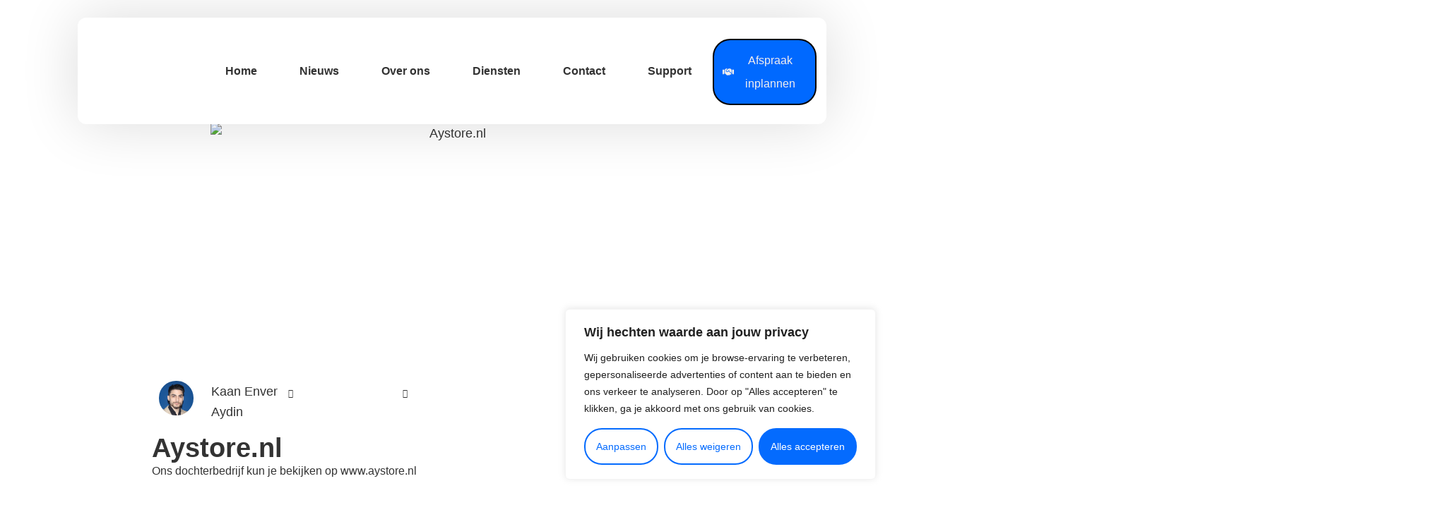

--- FILE ---
content_type: text/html; charset=UTF-8
request_url: https://aydev.nl/clients/aystore-nl/
body_size: 49649
content:
<!doctype html>
<html dir="ltr" lang="nl-NL" prefix="og: https://ogp.me/ns#">
<head>
	<meta charset="UTF-8">
	<meta name="viewport" content="width=device-width, initial-scale=1">
	<link rel="profile" href="https://gmpg.org/xfn/11">
	<title>Aystore.nl | Aydev</title>

		<!-- All in One SEO 4.8.1.1 - aioseo.com -->
	<meta name="description" content="Ons dochterbedrijf kun je bekijken op www.aystore.nl" />
	<meta name="robots" content="max-image-preview:large" />
	<link rel="canonical" href="https://aydev.nl/clients/aystore-nl/" />
	<meta name="generator" content="All in One SEO (AIOSEO) 4.8.1.1" />
		<meta property="og:locale" content="nl_NL" />
		<meta property="og:site_name" content="Aydev" />
		<meta property="og:type" content="article" />
		<meta property="og:title" content="Aystore.nl | Aydev" />
		<meta property="og:description" content="Ons dochterbedrijf kun je bekijken op www.aystore.nl" />
		<meta property="og:url" content="https://aydev.nl/clients/aystore-nl/" />
		<meta property="og:image" content="https://aydev.nl/wp-content/uploads/2025/03/responsive-min.jpg" />
		<meta property="og:image:secure_url" content="https://aydev.nl/wp-content/uploads/2025/03/responsive-min.jpg" />
		<meta property="og:image:width" content="1920" />
		<meta property="og:image:height" content="915" />
		<meta property="article:published_time" content="2023-08-10T12:23:14+00:00" />
		<meta property="article:modified_time" content="2023-08-10T12:23:31+00:00" />
		<meta property="article:publisher" content="https://facebook.com/aydev.nl" />
		<meta name="twitter:card" content="summary_large_image" />
		<meta name="twitter:site" content="@aydev.nl" />
		<meta name="twitter:title" content="Aystore.nl | Aydev" />
		<meta name="twitter:description" content="Ons dochterbedrijf kun je bekijken op www.aystore.nl" />
		<meta name="twitter:image" content="https://aydev.nl/wp-content/uploads/2025/03/responsive-min.jpg" />
		<script type="application/ld+json" class="aioseo-schema">
			{"@context":"https:\/\/schema.org","@graph":[{"@type":"BreadcrumbList","@id":"https:\/\/aydev.nl\/clients\/aystore-nl\/#breadcrumblist","itemListElement":[{"@type":"ListItem","@id":"https:\/\/aydev.nl\/#listItem","position":1,"name":"Home","item":"https:\/\/aydev.nl\/","nextItem":{"@type":"ListItem","@id":"https:\/\/aydev.nl\/clients\/aystore-nl\/#listItem","name":"Aystore.nl"}},{"@type":"ListItem","@id":"https:\/\/aydev.nl\/clients\/aystore-nl\/#listItem","position":2,"name":"Aystore.nl","previousItem":{"@type":"ListItem","@id":"https:\/\/aydev.nl\/#listItem","name":"Home"}}]},{"@type":"Organization","@id":"https:\/\/aydev.nl\/#organization","name":"Aydev","description":"Website laten bouwen? Alles-in-\u00e9\u00e9n Digitale Partner","url":"https:\/\/aydev.nl\/","email":"info@aydev.nl","telephone":"+31207821453","foundingDate":"2023-02-06","logo":{"@type":"ImageObject","url":"https:\/\/aydev.nl\/wp-content\/uploads\/2025\/04\/logo_2024.png","@id":"https:\/\/aydev.nl\/clients\/aystore-nl\/#organizationLogo","width":1500,"height":1200},"image":{"@id":"https:\/\/aydev.nl\/clients\/aystore-nl\/#organizationLogo"},"sameAs":["https:\/\/facebook.com\/aydev.nl","https:\/\/x.com\/aydev.nl","https:\/\/instagram.com\/aydev.nl","https:\/\/pinterest.com\/aydev.nl","https:\/\/youtube.com\/aydev.nl","https:\/\/linkedin.com\/in\/aydev.nl","https:\/\/profiles.wordpress.org\/aydev.nl"]},{"@type":"WebPage","@id":"https:\/\/aydev.nl\/clients\/aystore-nl\/#webpage","url":"https:\/\/aydev.nl\/clients\/aystore-nl\/","name":"Aystore.nl | Aydev","description":"Ons dochterbedrijf kun je bekijken op www.aystore.nl","inLanguage":"nl-NL","isPartOf":{"@id":"https:\/\/aydev.nl\/#website"},"breadcrumb":{"@id":"https:\/\/aydev.nl\/clients\/aystore-nl\/#breadcrumblist"},"image":{"@type":"ImageObject","url":"https:\/\/aydev.nl\/wp-content\/uploads\/2023\/08\/logo2.png","@id":"https:\/\/aydev.nl\/clients\/aystore-nl\/#mainImage","width":1744,"height":596,"caption":"Waar shoppen plezierig wordt!"},"primaryImageOfPage":{"@id":"https:\/\/aydev.nl\/clients\/aystore-nl\/#mainImage"},"datePublished":"2023-08-10T14:23:14+02:00","dateModified":"2023-08-10T14:23:31+02:00"},{"@type":"WebSite","@id":"https:\/\/aydev.nl\/#website","url":"https:\/\/aydev.nl\/","name":"Aydev","alternateName":"Aydev.nl","description":"Website laten bouwen?","inLanguage":"nl-NL","publisher":{"@id":"https:\/\/aydev.nl\/#organization"}}]}
		</script>
		<!-- All in One SEO -->

<link rel='dns-prefetch' href='//www.googletagmanager.com' />
<link rel="alternate" type="application/rss+xml" title="Aydev &raquo; feed" href="https://aydev.nl/feed/" />
<link rel="alternate" type="application/rss+xml" title="Aydev &raquo; reacties feed" href="https://aydev.nl/comments/feed/" />
<link rel="alternate" title="oEmbed (JSON)" type="application/json+oembed" href="https://aydev.nl/wp-json/oembed/1.0/embed?url=https%3A%2F%2Faydev.nl%2Fclients%2Faystore-nl%2F" />
<link rel="alternate" title="oEmbed (XML)" type="text/xml+oembed" href="https://aydev.nl/wp-json/oembed/1.0/embed?url=https%3A%2F%2Faydev.nl%2Fclients%2Faystore-nl%2F&#038;format=xml" />
		<!-- This site uses the Google Analytics by MonsterInsights plugin v9.1.1 - Using Analytics tracking - https://www.monsterinsights.com/ -->
		<!-- Opmerking: MonsterInsights is momenteel niet geconfigureerd op deze site. De site eigenaar moet authenticeren met Google Analytics in de MonsterInsights instellingen scherm. -->
					<!-- No tracking code set -->
				<!-- / Google Analytics by MonsterInsights -->
		<style id='wp-img-auto-sizes-contain-inline-css'>
img:is([sizes=auto i],[sizes^="auto," i]){contain-intrinsic-size:3000px 1500px}
/*# sourceURL=wp-img-auto-sizes-contain-inline-css */
</style>

<link rel='stylesheet' id='hello-elementor-theme-style-css' href='https://aydev.nl/wp-content/themes/hello-elementor/theme.min.css?ver=3.1.1' media='all' />
<link rel='stylesheet' id='elementor-frontend-css' href='https://aydev.nl/wp-content/plugins/elementor/assets/css/frontend.min.css?ver=3.28.3' media='all' />
<link rel='stylesheet' id='eael-general-css' href='https://aydev.nl/wp-content/plugins/essential-addons-for-elementor-lite/assets/front-end/css/view/general.min.css?ver=6.0.5' media='all' />
<link rel='stylesheet' id='eael-142-css' href='https://aydev.nl/wp-content/uploads/essential-addons-elementor/eael-142.css?ver=1691677411' media='all' />
<style id='wp-emoji-styles-inline-css'>

	img.wp-smiley, img.emoji {
		display: inline !important;
		border: none !important;
		box-shadow: none !important;
		height: 1em !important;
		width: 1em !important;
		margin: 0 0.07em !important;
		vertical-align: -0.1em !important;
		background: none !important;
		padding: 0 !important;
	}
/*# sourceURL=wp-emoji-styles-inline-css */
</style>
<link rel='stylesheet' id='wp-block-library-css' href='https://aydev.nl/wp-includes/css/dist/block-library/style.min.css?ver=6.9' media='all' />
<style id='wp-block-paragraph-inline-css'>
.is-small-text{font-size:.875em}.is-regular-text{font-size:1em}.is-large-text{font-size:2.25em}.is-larger-text{font-size:3em}.has-drop-cap:not(:focus):first-letter{float:left;font-size:8.4em;font-style:normal;font-weight:100;line-height:.68;margin:.05em .1em 0 0;text-transform:uppercase}body.rtl .has-drop-cap:not(:focus):first-letter{float:none;margin-left:.1em}p.has-drop-cap.has-background{overflow:hidden}:root :where(p.has-background){padding:1.25em 2.375em}:where(p.has-text-color:not(.has-link-color)) a{color:inherit}p.has-text-align-left[style*="writing-mode:vertical-lr"],p.has-text-align-right[style*="writing-mode:vertical-rl"]{rotate:180deg}
/*# sourceURL=https://aydev.nl/wp-includes/blocks/paragraph/style.min.css */
</style>
<style id='global-styles-inline-css'>
:root{--wp--preset--aspect-ratio--square: 1;--wp--preset--aspect-ratio--4-3: 4/3;--wp--preset--aspect-ratio--3-4: 3/4;--wp--preset--aspect-ratio--3-2: 3/2;--wp--preset--aspect-ratio--2-3: 2/3;--wp--preset--aspect-ratio--16-9: 16/9;--wp--preset--aspect-ratio--9-16: 9/16;--wp--preset--color--black: #000000;--wp--preset--color--cyan-bluish-gray: #abb8c3;--wp--preset--color--white: #ffffff;--wp--preset--color--pale-pink: #f78da7;--wp--preset--color--vivid-red: #cf2e2e;--wp--preset--color--luminous-vivid-orange: #ff6900;--wp--preset--color--luminous-vivid-amber: #fcb900;--wp--preset--color--light-green-cyan: #7bdcb5;--wp--preset--color--vivid-green-cyan: #00d084;--wp--preset--color--pale-cyan-blue: #8ed1fc;--wp--preset--color--vivid-cyan-blue: #0693e3;--wp--preset--color--vivid-purple: #9b51e0;--wp--preset--gradient--vivid-cyan-blue-to-vivid-purple: linear-gradient(135deg,rgb(6,147,227) 0%,rgb(155,81,224) 100%);--wp--preset--gradient--light-green-cyan-to-vivid-green-cyan: linear-gradient(135deg,rgb(122,220,180) 0%,rgb(0,208,130) 100%);--wp--preset--gradient--luminous-vivid-amber-to-luminous-vivid-orange: linear-gradient(135deg,rgb(252,185,0) 0%,rgb(255,105,0) 100%);--wp--preset--gradient--luminous-vivid-orange-to-vivid-red: linear-gradient(135deg,rgb(255,105,0) 0%,rgb(207,46,46) 100%);--wp--preset--gradient--very-light-gray-to-cyan-bluish-gray: linear-gradient(135deg,rgb(238,238,238) 0%,rgb(169,184,195) 100%);--wp--preset--gradient--cool-to-warm-spectrum: linear-gradient(135deg,rgb(74,234,220) 0%,rgb(151,120,209) 20%,rgb(207,42,186) 40%,rgb(238,44,130) 60%,rgb(251,105,98) 80%,rgb(254,248,76) 100%);--wp--preset--gradient--blush-light-purple: linear-gradient(135deg,rgb(255,206,236) 0%,rgb(152,150,240) 100%);--wp--preset--gradient--blush-bordeaux: linear-gradient(135deg,rgb(254,205,165) 0%,rgb(254,45,45) 50%,rgb(107,0,62) 100%);--wp--preset--gradient--luminous-dusk: linear-gradient(135deg,rgb(255,203,112) 0%,rgb(199,81,192) 50%,rgb(65,88,208) 100%);--wp--preset--gradient--pale-ocean: linear-gradient(135deg,rgb(255,245,203) 0%,rgb(182,227,212) 50%,rgb(51,167,181) 100%);--wp--preset--gradient--electric-grass: linear-gradient(135deg,rgb(202,248,128) 0%,rgb(113,206,126) 100%);--wp--preset--gradient--midnight: linear-gradient(135deg,rgb(2,3,129) 0%,rgb(40,116,252) 100%);--wp--preset--font-size--small: 13px;--wp--preset--font-size--medium: 20px;--wp--preset--font-size--large: 36px;--wp--preset--font-size--x-large: 42px;--wp--preset--spacing--20: 0.44rem;--wp--preset--spacing--30: 0.67rem;--wp--preset--spacing--40: 1rem;--wp--preset--spacing--50: 1.5rem;--wp--preset--spacing--60: 2.25rem;--wp--preset--spacing--70: 3.38rem;--wp--preset--spacing--80: 5.06rem;--wp--preset--shadow--natural: 6px 6px 9px rgba(0, 0, 0, 0.2);--wp--preset--shadow--deep: 12px 12px 50px rgba(0, 0, 0, 0.4);--wp--preset--shadow--sharp: 6px 6px 0px rgba(0, 0, 0, 0.2);--wp--preset--shadow--outlined: 6px 6px 0px -3px rgb(255, 255, 255), 6px 6px rgb(0, 0, 0);--wp--preset--shadow--crisp: 6px 6px 0px rgb(0, 0, 0);}:where(.is-layout-flex){gap: 0.5em;}:where(.is-layout-grid){gap: 0.5em;}body .is-layout-flex{display: flex;}.is-layout-flex{flex-wrap: wrap;align-items: center;}.is-layout-flex > :is(*, div){margin: 0;}body .is-layout-grid{display: grid;}.is-layout-grid > :is(*, div){margin: 0;}:where(.wp-block-columns.is-layout-flex){gap: 2em;}:where(.wp-block-columns.is-layout-grid){gap: 2em;}:where(.wp-block-post-template.is-layout-flex){gap: 1.25em;}:where(.wp-block-post-template.is-layout-grid){gap: 1.25em;}.has-black-color{color: var(--wp--preset--color--black) !important;}.has-cyan-bluish-gray-color{color: var(--wp--preset--color--cyan-bluish-gray) !important;}.has-white-color{color: var(--wp--preset--color--white) !important;}.has-pale-pink-color{color: var(--wp--preset--color--pale-pink) !important;}.has-vivid-red-color{color: var(--wp--preset--color--vivid-red) !important;}.has-luminous-vivid-orange-color{color: var(--wp--preset--color--luminous-vivid-orange) !important;}.has-luminous-vivid-amber-color{color: var(--wp--preset--color--luminous-vivid-amber) !important;}.has-light-green-cyan-color{color: var(--wp--preset--color--light-green-cyan) !important;}.has-vivid-green-cyan-color{color: var(--wp--preset--color--vivid-green-cyan) !important;}.has-pale-cyan-blue-color{color: var(--wp--preset--color--pale-cyan-blue) !important;}.has-vivid-cyan-blue-color{color: var(--wp--preset--color--vivid-cyan-blue) !important;}.has-vivid-purple-color{color: var(--wp--preset--color--vivid-purple) !important;}.has-black-background-color{background-color: var(--wp--preset--color--black) !important;}.has-cyan-bluish-gray-background-color{background-color: var(--wp--preset--color--cyan-bluish-gray) !important;}.has-white-background-color{background-color: var(--wp--preset--color--white) !important;}.has-pale-pink-background-color{background-color: var(--wp--preset--color--pale-pink) !important;}.has-vivid-red-background-color{background-color: var(--wp--preset--color--vivid-red) !important;}.has-luminous-vivid-orange-background-color{background-color: var(--wp--preset--color--luminous-vivid-orange) !important;}.has-luminous-vivid-amber-background-color{background-color: var(--wp--preset--color--luminous-vivid-amber) !important;}.has-light-green-cyan-background-color{background-color: var(--wp--preset--color--light-green-cyan) !important;}.has-vivid-green-cyan-background-color{background-color: var(--wp--preset--color--vivid-green-cyan) !important;}.has-pale-cyan-blue-background-color{background-color: var(--wp--preset--color--pale-cyan-blue) !important;}.has-vivid-cyan-blue-background-color{background-color: var(--wp--preset--color--vivid-cyan-blue) !important;}.has-vivid-purple-background-color{background-color: var(--wp--preset--color--vivid-purple) !important;}.has-black-border-color{border-color: var(--wp--preset--color--black) !important;}.has-cyan-bluish-gray-border-color{border-color: var(--wp--preset--color--cyan-bluish-gray) !important;}.has-white-border-color{border-color: var(--wp--preset--color--white) !important;}.has-pale-pink-border-color{border-color: var(--wp--preset--color--pale-pink) !important;}.has-vivid-red-border-color{border-color: var(--wp--preset--color--vivid-red) !important;}.has-luminous-vivid-orange-border-color{border-color: var(--wp--preset--color--luminous-vivid-orange) !important;}.has-luminous-vivid-amber-border-color{border-color: var(--wp--preset--color--luminous-vivid-amber) !important;}.has-light-green-cyan-border-color{border-color: var(--wp--preset--color--light-green-cyan) !important;}.has-vivid-green-cyan-border-color{border-color: var(--wp--preset--color--vivid-green-cyan) !important;}.has-pale-cyan-blue-border-color{border-color: var(--wp--preset--color--pale-cyan-blue) !important;}.has-vivid-cyan-blue-border-color{border-color: var(--wp--preset--color--vivid-cyan-blue) !important;}.has-vivid-purple-border-color{border-color: var(--wp--preset--color--vivid-purple) !important;}.has-vivid-cyan-blue-to-vivid-purple-gradient-background{background: var(--wp--preset--gradient--vivid-cyan-blue-to-vivid-purple) !important;}.has-light-green-cyan-to-vivid-green-cyan-gradient-background{background: var(--wp--preset--gradient--light-green-cyan-to-vivid-green-cyan) !important;}.has-luminous-vivid-amber-to-luminous-vivid-orange-gradient-background{background: var(--wp--preset--gradient--luminous-vivid-amber-to-luminous-vivid-orange) !important;}.has-luminous-vivid-orange-to-vivid-red-gradient-background{background: var(--wp--preset--gradient--luminous-vivid-orange-to-vivid-red) !important;}.has-very-light-gray-to-cyan-bluish-gray-gradient-background{background: var(--wp--preset--gradient--very-light-gray-to-cyan-bluish-gray) !important;}.has-cool-to-warm-spectrum-gradient-background{background: var(--wp--preset--gradient--cool-to-warm-spectrum) !important;}.has-blush-light-purple-gradient-background{background: var(--wp--preset--gradient--blush-light-purple) !important;}.has-blush-bordeaux-gradient-background{background: var(--wp--preset--gradient--blush-bordeaux) !important;}.has-luminous-dusk-gradient-background{background: var(--wp--preset--gradient--luminous-dusk) !important;}.has-pale-ocean-gradient-background{background: var(--wp--preset--gradient--pale-ocean) !important;}.has-electric-grass-gradient-background{background: var(--wp--preset--gradient--electric-grass) !important;}.has-midnight-gradient-background{background: var(--wp--preset--gradient--midnight) !important;}.has-small-font-size{font-size: var(--wp--preset--font-size--small) !important;}.has-medium-font-size{font-size: var(--wp--preset--font-size--medium) !important;}.has-large-font-size{font-size: var(--wp--preset--font-size--large) !important;}.has-x-large-font-size{font-size: var(--wp--preset--font-size--x-large) !important;}
/*# sourceURL=global-styles-inline-css */
</style>

<style id='classic-theme-styles-inline-css'>
/*! This file is auto-generated */
.wp-block-button__link{color:#fff;background-color:#32373c;border-radius:9999px;box-shadow:none;text-decoration:none;padding:calc(.667em + 2px) calc(1.333em + 2px);font-size:1.125em}.wp-block-file__button{background:#32373c;color:#fff;text-decoration:none}
/*# sourceURL=/wp-includes/css/classic-themes.min.css */
</style>
<link rel='stylesheet' id='hello-elementor-css' href='https://aydev.nl/wp-content/themes/hello-elementor/style.min.css?ver=3.1.1' media='all' />
<link rel='stylesheet' id='hello-elementor-header-footer-css' href='https://aydev.nl/wp-content/themes/hello-elementor/header-footer.min.css?ver=3.1.1' media='all' />
<link rel='stylesheet' id='elementor-post-6-css' href='https://aydev.nl/wp-content/uploads/elementor/css/post-6.css?ver=1768285402' media='all' />
<link rel='stylesheet' id='elementor-pro-css' href='https://aydev.nl/wp-content/plugins/elementor-pro/assets/css/frontend.min.css?ver=3.10.1' media='all' />
<link rel='stylesheet' id='she-header-style-css' href='https://aydev.nl/wp-content/plugins/sticky-header-effects-for-elementor/assets/css/she-header-style.css?ver=1.7.2' media='all' />
<link rel='stylesheet' id='elementor-post-1811-css' href='https://aydev.nl/wp-content/uploads/elementor/css/post-1811.css?ver=1768285403' media='all' />
<link rel='stylesheet' id='elementor-post-142-css' href='https://aydev.nl/wp-content/uploads/elementor/css/post-142.css?ver=1768285403' media='all' />
<link rel='stylesheet' id='fluentform-elementor-widget-css' href='https://aydev.nl/wp-content/plugins/fluentform/assets/css/fluent-forms-elementor-widget.css?ver=5.2.2' media='all' />
<link rel='stylesheet' id='elementor-post-6608-css' href='https://aydev.nl/wp-content/uploads/elementor/css/post-6608.css?ver=1768295310' media='all' />
<link rel='stylesheet' id='elementskit-parallax-style-css' href='https://aydev.nl/wp-content/plugins/elementskit/modules/parallax/assets/css/style.css?ver=3.0.0' media='all' />
<link rel='stylesheet' id='ekit-widget-styles-css' href='https://aydev.nl/wp-content/plugins/elementskit-lite/widgets/init/assets/css/widget-styles.css?ver=3.4.9' media='all' />
<link rel='stylesheet' id='ekit-widget-styles-pro-css' href='https://aydev.nl/wp-content/plugins/elementskit/widgets/init/assets/css/widget-styles-pro.css?ver=3.0.0' media='all' />
<link rel='stylesheet' id='ekit-responsive-css' href='https://aydev.nl/wp-content/plugins/elementskit-lite/widgets/init/assets/css/responsive.css?ver=3.4.9' media='all' />
<link rel='stylesheet' id='elementor-gf-local-poppins-css' href='https://aydev.nl/wp-content/uploads/elementor/google-fonts/css/poppins.css?ver=1743736466' media='all' />
<link rel='stylesheet' id='elementor-gf-local-notosans-css' href='https://aydev.nl/wp-content/uploads/elementor/google-fonts/css/notosans.css?ver=1743736501' media='all' />
<link rel='stylesheet' id='elementor-gf-local-montserrat-css' href='https://aydev.nl/wp-content/uploads/elementor/google-fonts/css/montserrat.css?ver=1743736523' media='all' />
<link rel='stylesheet' id='elementor-icons-ekiticons-css' href='https://aydev.nl/wp-content/plugins/elementskit-lite/modules/elementskit-icon-pack/assets/css/ekiticons.css?ver=3.4.9' media='all' />
<script src="https://aydev.nl/wp-includes/js/jquery/jquery.min.js?ver=3.7.1" id="jquery-core-js"></script>
<script src="https://aydev.nl/wp-includes/js/jquery/jquery-migrate.min.js?ver=3.4.1" id="jquery-migrate-js"></script>
<script id="cookie-law-info-js-extra">
var _ckyConfig = {"_ipData":[],"_assetsURL":"https://aydev.nl/wp-content/plugins/cookie-law-info/lite/frontend/images/","_publicURL":"https://aydev.nl","_expiry":"365","_categories":[{"name":"Necessary","slug":"necessary","isNecessary":true,"ccpaDoNotSell":true,"cookies":[],"active":true,"defaultConsent":{"gdpr":true,"ccpa":true}},{"name":"Functional","slug":"functional","isNecessary":false,"ccpaDoNotSell":true,"cookies":[],"active":true,"defaultConsent":{"gdpr":false,"ccpa":false}},{"name":"Analytics","slug":"analytics","isNecessary":false,"ccpaDoNotSell":true,"cookies":[],"active":true,"defaultConsent":{"gdpr":false,"ccpa":false}},{"name":"Performance","slug":"performance","isNecessary":false,"ccpaDoNotSell":true,"cookies":[],"active":true,"defaultConsent":{"gdpr":false,"ccpa":false}},{"name":"Advertisement","slug":"advertisement","isNecessary":false,"ccpaDoNotSell":true,"cookies":[],"active":true,"defaultConsent":{"gdpr":false,"ccpa":false}}],"_activeLaw":"gdpr","_rootDomain":"","_block":"1","_showBanner":"1","_bannerConfig":{"settings":{"type":"box","preferenceCenterType":"sidebar-left","position":"bottom-right","applicableLaw":"gdpr"},"behaviours":{"reloadBannerOnAccept":false,"loadAnalyticsByDefault":false,"animations":{"onLoad":"animate","onHide":"sticky"}},"config":{"revisitConsent":{"status":true,"tag":"revisit-consent","position":"bottom-left","meta":{"url":"#"},"styles":{"background-color":"#046BFE"},"elements":{"title":{"type":"text","tag":"revisit-consent-title","status":true,"styles":{"color":"#0056a7"}}}},"preferenceCenter":{"toggle":{"status":true,"tag":"detail-category-toggle","type":"toggle","states":{"active":{"styles":{"background-color":"#1863DC"}},"inactive":{"styles":{"background-color":"#D0D5D2"}}}}},"categoryPreview":{"status":false,"toggle":{"status":true,"tag":"detail-category-preview-toggle","type":"toggle","states":{"active":{"styles":{"background-color":"#1863DC"}},"inactive":{"styles":{"background-color":"#D0D5D2"}}}}},"videoPlaceholder":{"status":true,"styles":{"background-color":"#000000","border-color":"#000000","color":"#ffffff"}},"readMore":{"status":false,"tag":"readmore-button","type":"link","meta":{"noFollow":true,"newTab":true},"styles":{"color":"#1863DC","background-color":"transparent","border-color":"transparent"}},"auditTable":{"status":true},"optOption":{"status":true,"toggle":{"status":true,"tag":"optout-option-toggle","type":"toggle","states":{"active":{"styles":{"background-color":"#1863dc"}},"inactive":{"styles":{"background-color":"#FFFFFF"}}}}}}},"_version":"3.2.9","_logConsent":"1","_tags":[{"tag":"accept-button","styles":{"color":"#FFFFFF","background-color":"#046bfe","border-color":"#046bfe"}},{"tag":"reject-button","styles":{"color":"#046bfe","background-color":"transparent","border-color":"#046bfe"}},{"tag":"settings-button","styles":{"color":"#046bfe","background-color":"transparent","border-color":"#046bfe"}},{"tag":"readmore-button","styles":{"color":"#1863DC","background-color":"transparent","border-color":"transparent"}},{"tag":"donotsell-button","styles":{"color":"#1863DC","background-color":"transparent","border-color":"transparent"}},{"tag":"accept-button","styles":{"color":"#FFFFFF","background-color":"#046bfe","border-color":"#046bfe"}},{"tag":"revisit-consent","styles":{"background-color":"#046BFE"}}],"_shortCodes":[{"key":"cky_readmore","content":"\u003Ca href=\"#\" class=\"cky-policy\" aria-label=\"Cookie Policy\" target=\"_blank\" rel=\"noopener\" data-cky-tag=\"readmore-button\"\u003ECookie Policy\u003C/a\u003E","tag":"readmore-button","status":false,"attributes":{"rel":"nofollow","target":"_blank"}},{"key":"cky_show_desc","content":"\u003Cbutton class=\"cky-show-desc-btn\" data-cky-tag=\"show-desc-button\" aria-label=\"Meer zien\"\u003EMeer zien\u003C/button\u003E","tag":"show-desc-button","status":true,"attributes":[]},{"key":"cky_hide_desc","content":"\u003Cbutton class=\"cky-show-desc-btn\" data-cky-tag=\"hide-desc-button\" aria-label=\"Minder zien\"\u003EMinder zien\u003C/button\u003E","tag":"hide-desc-button","status":true,"attributes":[]},{"key":"cky_category_toggle_label","content":"[cky_{{status}}_category_label] [cky_preference_{{category_slug}}_title]","tag":"","status":true,"attributes":[]},{"key":"cky_enable_category_label","content":"Enable","tag":"","status":true,"attributes":[]},{"key":"cky_disable_category_label","content":"Disable","tag":"","status":true,"attributes":[]},{"key":"cky_video_placeholder","content":"\u003Cdiv class=\"video-placeholder-normal\" data-cky-tag=\"video-placeholder\" id=\"[UNIQUEID]\"\u003E\u003Cp class=\"video-placeholder-text-normal\" data-cky-tag=\"placeholder-title\"\u003EAccepteer cookies om deze content te bekijken\u003C/p\u003E\u003C/div\u003E","tag":"","status":true,"attributes":[]},{"key":"cky_enable_optout_label","content":"Enable","tag":"","status":true,"attributes":[]},{"key":"cky_disable_optout_label","content":"Disable","tag":"","status":true,"attributes":[]},{"key":"cky_optout_toggle_label","content":"[cky_{{status}}_optout_label] [cky_optout_option_title]","tag":"","status":true,"attributes":[]},{"key":"cky_optout_option_title","content":"Do Not Sell or Share My Personal Information","tag":"","status":true,"attributes":[]},{"key":"cky_optout_close_label","content":"Close","tag":"","status":true,"attributes":[]}],"_rtl":"","_language":"en","_providersToBlock":[]};
var _ckyStyles = {"css":".cky-overlay{background: #000000; opacity: 0.4; position: fixed; top: 0; left: 0; width: 100%; height: 100%; z-index: 99999999;}.cky-hide{display: none;}.cky-btn-revisit-wrapper{display: flex; align-items: center; justify-content: center; background: #0056a7; width: 45px; height: 45px; border-radius: 50%; position: fixed; z-index: 999999; cursor: pointer;}.cky-revisit-bottom-left{bottom: 15px; left: 15px;}.cky-revisit-bottom-right{bottom: 15px; right: 15px;}.cky-btn-revisit-wrapper .cky-btn-revisit{display: flex; align-items: center; justify-content: center; background: none; border: none; cursor: pointer; position: relative; margin: 0; padding: 0;}.cky-btn-revisit-wrapper .cky-btn-revisit img{max-width: fit-content; margin: 0; height: 30px; width: 30px;}.cky-revisit-bottom-left:hover::before{content: attr(data-tooltip); position: absolute; background: #4e4b66; color: #ffffff; left: calc(100% + 7px); font-size: 12px; line-height: 16px; width: max-content; padding: 4px 8px; border-radius: 4px;}.cky-revisit-bottom-left:hover::after{position: absolute; content: \"\"; border: 5px solid transparent; left: calc(100% + 2px); border-left-width: 0; border-right-color: #4e4b66;}.cky-revisit-bottom-right:hover::before{content: attr(data-tooltip); position: absolute; background: #4e4b66; color: #ffffff; right: calc(100% + 7px); font-size: 12px; line-height: 16px; width: max-content; padding: 4px 8px; border-radius: 4px;}.cky-revisit-bottom-right:hover::after{position: absolute; content: \"\"; border: 5px solid transparent; right: calc(100% + 2px); border-right-width: 0; border-left-color: #4e4b66;}.cky-revisit-hide{display: none;}.cky-consent-container{position: fixed; width: 440px; box-sizing: border-box; z-index: 9999999; border-radius: 6px;}.cky-consent-container .cky-consent-bar{background: #ffffff; border: 1px solid; padding: 20px 26px; box-shadow: 0 -1px 10px 0 #acabab4d; border-radius: 6px;}.cky-box-bottom-left{bottom: 40px; left: 40px;}.cky-box-bottom-right{bottom: 40px; right: 40px;}.cky-box-top-left{top: 40px; left: 40px;}.cky-box-top-right{top: 40px; right: 40px;}.cky-custom-brand-logo-wrapper .cky-custom-brand-logo{width: 100px; height: auto; margin: 0 0 12px 0;}.cky-notice .cky-title{color: #212121; font-weight: 700; font-size: 18px; line-height: 24px; margin: 0 0 12px 0;}.cky-notice-des *, .cky-preference-content-wrapper *, .cky-accordion-header-des *, .cky-gpc-wrapper .cky-gpc-desc *{font-size: 14px;}.cky-notice-des{color: #212121; font-size: 14px; line-height: 24px; font-weight: 400;}.cky-notice-des img{min-height: 25px; min-width: 25px;}.cky-consent-bar .cky-notice-des p, .cky-gpc-wrapper .cky-gpc-desc p, .cky-preference-body-wrapper .cky-preference-content-wrapper p, .cky-accordion-header-wrapper .cky-accordion-header-des p, .cky-cookie-des-table li div:last-child p{color: inherit; margin-top: 0;}.cky-notice-des P:last-child, .cky-preference-content-wrapper p:last-child, .cky-cookie-des-table li div:last-child p:last-child, .cky-gpc-wrapper .cky-gpc-desc p:last-child{margin-bottom: 0;}.cky-notice-des a.cky-policy, .cky-notice-des button.cky-policy{font-size: 14px; color: #1863dc; white-space: nowrap; cursor: pointer; background: transparent; border: 1px solid; text-decoration: underline;}.cky-notice-des button.cky-policy{padding: 0;}.cky-notice-des a.cky-policy:focus-visible, .cky-notice-des button.cky-policy:focus-visible, .cky-preference-content-wrapper .cky-show-desc-btn:focus-visible, .cky-accordion-header .cky-accordion-btn:focus-visible, .cky-preference-header .cky-btn-close:focus-visible, .cky-switch input[type=\"checkbox\"]:focus-visible, .cky-footer-wrapper a:focus-visible, .cky-btn:focus-visible{outline: 2px solid #1863dc; outline-offset: 2px;}.cky-btn:focus:not(:focus-visible), .cky-accordion-header .cky-accordion-btn:focus:not(:focus-visible), .cky-preference-content-wrapper .cky-show-desc-btn:focus:not(:focus-visible), .cky-btn-revisit-wrapper .cky-btn-revisit:focus:not(:focus-visible), .cky-preference-header .cky-btn-close:focus:not(:focus-visible), .cky-consent-bar .cky-banner-btn-close:focus:not(:focus-visible){outline: 0;}button.cky-show-desc-btn:not(:hover):not(:active){color: #1863dc; background: transparent;}button.cky-accordion-btn:not(:hover):not(:active), button.cky-banner-btn-close:not(:hover):not(:active), button.cky-btn-revisit:not(:hover):not(:active), button.cky-btn-close:not(:hover):not(:active){background: transparent;}.cky-consent-bar button:hover, .cky-modal.cky-modal-open button:hover, .cky-consent-bar button:focus, .cky-modal.cky-modal-open button:focus{text-decoration: none;}.cky-notice-btn-wrapper{display: flex; justify-content: flex-start; align-items: center; flex-wrap: wrap; margin-top: 16px;}.cky-notice-btn-wrapper .cky-btn{text-shadow: none; box-shadow: none;}.cky-btn{flex: auto; max-width: 100%; font-size: 14px; font-family: inherit; line-height: 24px; padding: 8px; font-weight: 500; margin: 0 8px 0 0; border-radius: 2px; cursor: pointer; text-align: center; text-transform: none; min-height: 0;}.cky-btn:hover{opacity: 0.8;}.cky-btn-customize{color: #1863dc; background: transparent; border: 2px solid #1863dc;}.cky-btn-reject{color: #1863dc; background: transparent; border: 2px solid #1863dc;}.cky-btn-accept{background: #1863dc; color: #ffffff; border: 2px solid #1863dc;}.cky-btn:last-child{margin-right: 0;}@media (max-width: 576px){.cky-box-bottom-left{bottom: 0; left: 0;}.cky-box-bottom-right{bottom: 0; right: 0;}.cky-box-top-left{top: 0; left: 0;}.cky-box-top-right{top: 0; right: 0;}} @media (max-width: 440px){.cky-box-bottom-left, .cky-box-bottom-right, .cky-box-top-left, .cky-box-top-right{width: 100%; max-width: 100%;}.cky-consent-container .cky-consent-bar{padding: 20px 0;}.cky-custom-brand-logo-wrapper, .cky-notice .cky-title, .cky-notice-des, .cky-notice-btn-wrapper{padding: 0 24px;}.cky-notice-des{max-height: 40vh; overflow-y: scroll;}.cky-notice-btn-wrapper{flex-direction: column; margin-top: 0;}.cky-btn{width: 100%; margin: 10px 0 0 0;}.cky-notice-btn-wrapper .cky-btn-customize{order: 2;}.cky-notice-btn-wrapper .cky-btn-reject{order: 3;}.cky-notice-btn-wrapper .cky-btn-accept{order: 1; margin-top: 16px;}} @media (max-width: 352px){.cky-notice .cky-title{font-size: 16px;}.cky-notice-des *{font-size: 12px;}.cky-notice-des, .cky-btn{font-size: 12px;}} .cky-modal.cky-sidebar-left.cky-modal-open, .cky-modal.cky-sidebar-right.cky-modal-open{overflow-x: hidden; overflow-y: auto; transform: translate(0); transition-duration: 0.4s; transition-property: transform;}.cky-modal{background: #ffffff; z-index: 999999999; color: #212121; bottom: 0; box-sizing: border-box; overflow-x: visible; overflow-y: visible; position: fixed; top: 0; max-width: 100%;}.cky-modal.cky-sidebar-left{left: 0; transform: translate(-100%);}.cky-modal.cky-sidebar-right{right: 0; transform: translate(100%);}.cky-preference-center{height: 100vh; overflow: hidden; width: 480px; display: flex; flex-direction: column;}.cky-preference-header{display: flex; align-items: center; justify-content: space-between; padding: 22px 24px; border-bottom: 1px solid;}.cky-preference-header .cky-preference-title{font-size: 18px; font-weight: 700; line-height: 24px;}.cky-preference-header .cky-btn-close{margin: 0; cursor: pointer; vertical-align: middle; padding: 0; background: none; border: none; width: auto; height: auto; min-height: 0; line-height: 0; text-shadow: none; box-shadow: none;}.cky-preference-header .cky-btn-close img{margin: 0; height: 10px; width: 10px;}.cky-preference-body-wrapper{padding: 0 24px; flex: 1; overflow: auto; box-sizing: border-box;}.cky-preference-content-wrapper, .cky-gpc-wrapper .cky-gpc-desc{font-size: 14px; line-height: 24px; font-weight: 400; padding: 12px 0;}.cky-preference-content-wrapper{border-bottom: 1px solid;}.cky-preference-content-wrapper img{min-height: 25px; min-width: 25px;}.cky-preference-content-wrapper .cky-show-desc-btn{font-size: 14px; font-family: inherit; color: #1863dc; text-decoration: none; line-height: 24px; padding: 0; margin: 0; white-space: nowrap; cursor: pointer; background: transparent; border-color: transparent; text-transform: none; min-height: 0; text-shadow: none; box-shadow: none;}.cky-accordion-wrapper{margin-bottom: 10px;}.cky-accordion{border-bottom: 1px solid;}.cky-accordion:last-child{border-bottom: none;}.cky-accordion .cky-accordion-item{display: flex; margin-top: 10px;}.cky-accordion .cky-accordion-body{display: none;}.cky-accordion.cky-accordion-active .cky-accordion-body{display: block; padding: 0 22px; margin-bottom: 16px;}.cky-accordion-header-wrapper{cursor: pointer; width: 100%;}.cky-accordion-item .cky-accordion-header{display: flex; justify-content: space-between; align-items: center;}.cky-accordion-header .cky-accordion-btn{font-size: 16px; font-family: inherit; color: #212121; line-height: 24px; background: none; border: none; font-weight: 700; padding: 0; margin: 0; cursor: pointer; text-transform: none; min-height: 0; text-shadow: none; box-shadow: none;}.cky-accordion-header .cky-always-active{color: #008000; font-weight: 600; line-height: 24px; font-size: 14px;}.cky-accordion-header-des{font-size: 14px; line-height: 24px; margin: 10px 0 16px 0;}.cky-accordion-chevron{margin-right: 22px; position: relative; cursor: pointer;}.cky-accordion-chevron-hide{display: none;}.cky-accordion .cky-accordion-chevron i::before{content: \"\"; position: absolute; border-right: 1.4px solid; border-bottom: 1.4px solid; border-color: inherit; height: 6px; width: 6px; -webkit-transform: rotate(-45deg); -moz-transform: rotate(-45deg); -ms-transform: rotate(-45deg); -o-transform: rotate(-45deg); transform: rotate(-45deg); transition: all 0.2s ease-in-out; top: 8px;}.cky-accordion.cky-accordion-active .cky-accordion-chevron i::before{-webkit-transform: rotate(45deg); -moz-transform: rotate(45deg); -ms-transform: rotate(45deg); -o-transform: rotate(45deg); transform: rotate(45deg);}.cky-audit-table{background: #f4f4f4; border-radius: 6px;}.cky-audit-table .cky-empty-cookies-text{color: inherit; font-size: 12px; line-height: 24px; margin: 0; padding: 10px;}.cky-audit-table .cky-cookie-des-table{font-size: 12px; line-height: 24px; font-weight: normal; padding: 15px 10px; border-bottom: 1px solid; border-bottom-color: inherit; margin: 0;}.cky-audit-table .cky-cookie-des-table:last-child{border-bottom: none;}.cky-audit-table .cky-cookie-des-table li{list-style-type: none; display: flex; padding: 3px 0;}.cky-audit-table .cky-cookie-des-table li:first-child{padding-top: 0;}.cky-cookie-des-table li div:first-child{width: 100px; font-weight: 600; word-break: break-word; word-wrap: break-word;}.cky-cookie-des-table li div:last-child{flex: 1; word-break: break-word; word-wrap: break-word; margin-left: 8px;}.cky-footer-shadow{display: block; width: 100%; height: 40px; background: linear-gradient(180deg, rgba(255, 255, 255, 0) 0%, #ffffff 100%); position: absolute; bottom: calc(100% - 1px);}.cky-footer-wrapper{position: relative;}.cky-prefrence-btn-wrapper{padding: 22px 24px; border-top: 1px solid;}.cky-prefrence-btn-wrapper .cky-btn{width: 100%; text-shadow: none; box-shadow: none; margin: 8px 0 0 0;}.cky-prefrence-btn-wrapper .cky-btn:first-child{margin: 0;}.cky-btn-preferences{color: #1863dc; background: transparent; border: 2px solid #1863dc;}.cky-preference-header, .cky-preference-body-wrapper, .cky-preference-content-wrapper, .cky-accordion-wrapper, .cky-accordion, .cky-accordion-wrapper, .cky-footer-wrapper, .cky-prefrence-btn-wrapper{border-color: inherit;}@media (max-width: 576px){.cky-accordion.cky-accordion-active .cky-accordion-body{padding-right: 0;}} @media (max-width: 480px){.cky-preference-center{width: 100%;}} @media (max-width: 425px){.cky-accordion-chevron{margin-right: 15px;}.cky-notice-btn-wrapper{margin-top: 0;}.cky-accordion.cky-accordion-active .cky-accordion-body{padding: 0 15px;}} @media (max-width: 352px){.cky-preference-header .cky-preference-title{font-size: 16px;}.cky-preference-header{padding: 16px 24px;}.cky-preference-content-wrapper *, .cky-accordion-header-des *{font-size: 12px;}.cky-preference-content-wrapper, .cky-preference-content-wrapper .cky-show-more, .cky-accordion-header .cky-always-active, .cky-accordion-header-des, .cky-preference-content-wrapper .cky-show-desc-btn, .cky-notice-des a.cky-policy{font-size: 12px;}.cky-accordion-header .cky-accordion-btn{font-size: 14px;}} .cky-switch{display: flex;}.cky-switch input[type=\"checkbox\"]{position: relative; width: 44px; height: 24px; margin: 0; background: #d0d5d2; appearance: none; -webkit-appearance: none; border-radius: 50px; cursor: pointer; outline: 0; border: none; top: 0;}.cky-switch input[type=\"checkbox\"]:checked{background: #1863dc;}.cky-switch input[type=\"checkbox\"]:before{position: absolute; content: \"\"; height: 20px; width: 20px; left: 2px; bottom: 2px; border-radius: 50%; background-color: white; -webkit-transition: 0.4s; transition: 0.4s; margin: 0;}.cky-switch input[type=\"checkbox\"]:after{display: none;}.cky-switch input[type=\"checkbox\"]:checked:before{-webkit-transform: translateX(20px); -ms-transform: translateX(20px); transform: translateX(20px);}@media (max-width: 425px){.cky-switch input[type=\"checkbox\"]{width: 38px; height: 21px;}.cky-switch input[type=\"checkbox\"]:before{height: 17px; width: 17px;}.cky-switch input[type=\"checkbox\"]:checked:before{-webkit-transform: translateX(17px); -ms-transform: translateX(17px); transform: translateX(17px);}} .cky-consent-bar .cky-banner-btn-close{position: absolute; right: 9px; top: 5px; background: none; border: none; cursor: pointer; padding: 0; margin: 0; min-height: 0; line-height: 0; height: auto; width: auto; text-shadow: none; box-shadow: none;}.cky-consent-bar .cky-banner-btn-close img{height: 9px; width: 9px; margin: 0;}.cky-notice-group{font-size: 14px; line-height: 24px; font-weight: 400; color: #212121;}.cky-notice-btn-wrapper .cky-btn-do-not-sell{font-size: 14px; line-height: 24px; padding: 6px 0; margin: 0; font-weight: 500; background: none; border-radius: 2px; border: none; white-space: nowrap; cursor: pointer; text-align: left; color: #1863dc; background: transparent; border-color: transparent; box-shadow: none; text-shadow: none;}.cky-consent-bar .cky-banner-btn-close:focus-visible, .cky-notice-btn-wrapper .cky-btn-do-not-sell:focus-visible, .cky-opt-out-btn-wrapper .cky-btn:focus-visible, .cky-opt-out-checkbox-wrapper input[type=\"checkbox\"].cky-opt-out-checkbox:focus-visible{outline: 2px solid #1863dc; outline-offset: 2px;}@media (max-width: 440px){.cky-consent-container{width: 100%;}} @media (max-width: 352px){.cky-notice-des a.cky-policy, .cky-notice-btn-wrapper .cky-btn-do-not-sell{font-size: 12px;}} .cky-opt-out-wrapper{padding: 12px 0;}.cky-opt-out-wrapper .cky-opt-out-checkbox-wrapper{display: flex; align-items: center;}.cky-opt-out-checkbox-wrapper .cky-opt-out-checkbox-label{font-size: 16px; font-weight: 700; line-height: 24px; margin: 0 0 0 12px; cursor: pointer;}.cky-opt-out-checkbox-wrapper input[type=\"checkbox\"].cky-opt-out-checkbox{background-color: #ffffff; border: 1px solid #000000; width: 20px; height: 18.5px; margin: 0; appearance: none; -webkit-appearance: none; position: relative; display: flex; align-items: center; justify-content: center; border-radius: 2px; cursor: pointer;}.cky-opt-out-checkbox-wrapper input[type=\"checkbox\"].cky-opt-out-checkbox:checked{background-color: #1863dc; border: none;}.cky-opt-out-checkbox-wrapper input[type=\"checkbox\"].cky-opt-out-checkbox:checked::after{left: 6px; bottom: 4px; width: 7px; height: 13px; border: solid #ffffff; border-width: 0 3px 3px 0; border-radius: 2px; -webkit-transform: rotate(45deg); -ms-transform: rotate(45deg); transform: rotate(45deg); content: \"\"; position: absolute; box-sizing: border-box;}.cky-opt-out-checkbox-wrapper.cky-disabled .cky-opt-out-checkbox-label, .cky-opt-out-checkbox-wrapper.cky-disabled input[type=\"checkbox\"].cky-opt-out-checkbox{cursor: no-drop;}.cky-gpc-wrapper{margin: 0 0 0 32px;}.cky-footer-wrapper .cky-opt-out-btn-wrapper{padding: 22px 24px; border-top: 1px solid; border-color: inherit;}.cky-opt-out-btn-wrapper .cky-btn{margin: 8px 0 0 0; width: 100%; text-shadow: none; box-shadow: none;}.cky-opt-out-btn-wrapper .cky-btn:first-child{margin: 0;}.cky-opt-out-btn-wrapper .cky-btn-cancel{border: 1px solid #dedfe0; background: transparent; color: #858585;}.cky-opt-out-btn-wrapper .cky-btn-confirm{background: #1863dc; color: #ffffff; border: 1px solid #1863dc;}@media (max-width: 352px){.cky-opt-out-checkbox-wrapper .cky-opt-out-checkbox-label{font-size: 14px;}.cky-gpc-wrapper .cky-gpc-desc, .cky-gpc-wrapper .cky-gpc-desc *{font-size: 12px;}.cky-opt-out-checkbox-wrapper input[type=\"checkbox\"].cky-opt-out-checkbox{width: 16px; height: 16px;}.cky-opt-out-checkbox-wrapper input[type=\"checkbox\"].cky-opt-out-checkbox:checked::after{left: 5px; bottom: 4px; width: 3px; height: 9px;}.cky-gpc-wrapper{margin: 0 0 0 28px;}} .video-placeholder-youtube{background-size: 100% 100%; background-position: center; background-repeat: no-repeat; background-color: #b2b0b059; position: relative; display: flex; align-items: center; justify-content: center; max-width: 100%;}.video-placeholder-text-youtube{text-align: center; align-items: center; padding: 10px 16px; background-color: #000000cc; color: #ffffff; border: 1px solid; border-radius: 2px; cursor: pointer;}.video-placeholder-normal{background-image: url(\"/wp-content/plugins/cookie-law-info/lite/frontend/images/placeholder.svg\"); background-size: 80px; background-position: center; background-repeat: no-repeat; background-color: #b2b0b059; position: relative; display: flex; align-items: flex-end; justify-content: center; max-width: 100%;}.video-placeholder-text-normal{align-items: center; padding: 10px 16px; text-align: center; border: 1px solid; border-radius: 2px; cursor: pointer;}.cky-rtl{direction: rtl; text-align: right;}.cky-rtl .cky-banner-btn-close{left: 9px; right: auto;}.cky-rtl .cky-notice-btn-wrapper .cky-btn:last-child{margin-right: 8px;}.cky-rtl .cky-notice-btn-wrapper .cky-btn:first-child{margin-right: 0;}.cky-rtl .cky-notice-btn-wrapper{margin-left: 0; margin-right: 15px;}.cky-rtl .cky-accordion .cky-accordion-chevron i::before{border: none; border-left: 1.4px solid; border-top: 1.4px solid; left: 12px;}.cky-rtl .cky-accordion.cky-accordion-active .cky-accordion-chevron i::before{-webkit-transform: rotate(-135deg); -moz-transform: rotate(-135deg); -ms-transform: rotate(-135deg); -o-transform: rotate(-135deg); transform: rotate(-135deg);}@media (max-width: 768px){.cky-rtl .cky-notice-btn-wrapper{margin-right: 0;}} @media (max-width: 576px){.cky-rtl .cky-notice-btn-wrapper .cky-btn:last-child{margin-right: 0;}.cky-rtl .cky-accordion.cky-accordion-active .cky-accordion-body{padding: 0 22px 0 0;}} @media (max-width: 425px){.cky-rtl .cky-accordion.cky-accordion-active .cky-accordion-body{padding: 0 15px 0 0;}}.cky-rtl .cky-opt-out-checkbox-wrapper .cky-opt-out-checkbox-label{margin: 0 12px 0 0;}"};
//# sourceURL=cookie-law-info-js-extra
</script>
<script src="https://aydev.nl/wp-content/plugins/cookie-law-info/lite/frontend/js/script.min.js?ver=3.2.9" id="cookie-law-info-js"></script>
<script src="https://aydev.nl/wp-content/plugins/elementor-pro/assets/js/page-transitions.min.js?ver=3.10.1" id="page-transitions-js"></script>
<script src="https://aydev.nl/wp-content/plugins/sticky-header-effects-for-elementor/assets/js/she-header.js?ver=1.7.2" id="she-header-js"></script>
<script src="https://aydev.nl/wp-content/plugins/elementskit/modules/parallax/assets/js/jarallax.js?ver=3.0.0" id="jarallax-js"></script>

<!-- Google tag (gtag.js) snippet toegevoegd door Site Kit -->

<!-- Google Analytics snippet toegevoegd door Site Kit -->
<script src="https://www.googletagmanager.com/gtag/js?id=GT-K58MMHZ" id="google_gtagjs-js" async></script>
<script id="google_gtagjs-js-after">
window.dataLayer = window.dataLayer || [];function gtag(){dataLayer.push(arguments);}
gtag("set","linker",{"domains":["aydev.nl"]});
gtag("js", new Date());
gtag("set", "developer_id.dZTNiMT", true);
gtag("config", "GT-K58MMHZ");
//# sourceURL=google_gtagjs-js-after
</script>

<!-- Einde Google tag (gtag.js) snippet toegevoegd door Site Kit -->
<link rel="https://api.w.org/" href="https://aydev.nl/wp-json/" /><link rel="alternate" title="JSON" type="application/json" href="https://aydev.nl/wp-json/wp/v2/clients/1883" /><link rel="EditURI" type="application/rsd+xml" title="RSD" href="https://aydev.nl/xmlrpc.php?rsd" />
<meta name="generator" content="WordPress 6.9" />
<link rel='shortlink' href='https://aydev.nl/?p=1883' />
<style id="cky-style-inline">[data-cky-tag]{visibility:hidden;}</style><meta name="generator" content="Site Kit by Google 1.136.0" />    
    <script type="text/javascript">
        var ajaxurl = 'https://aydev.nl/wp-admin/admin-ajax.php';
    </script>
		<script>
			document.documentElement.className = document.documentElement.className.replace('no-js', 'js');
		</script>
				<style>
			.no-js img.lazyload {
				display: none;
			}

			figure.wp-block-image img.lazyloading {
				min-width: 150px;
			}

						.lazyload, .lazyloading {
				opacity: 0;
			}

			.lazyloaded {
				opacity: 1;
				transition: opacity 400ms;
				transition-delay: 0ms;
			}

					</style>
		
<!-- Google AdSense meta tags toegevoegd door Site Kit -->
<meta name="google-adsense-platform-account" content="ca-host-pub-2644536267352236">
<meta name="google-adsense-platform-domain" content="sitekit.withgoogle.com">
<!-- Einde Google AdSense meta tags toegevoegd door Site Kit -->
<meta name="generator" content="Elementor 3.28.3; features: e_font_icon_svg, additional_custom_breakpoints, e_local_google_fonts, e_element_cache; settings: css_print_method-external, google_font-enabled, font_display-swap">

			<script type="text/javascript">
				var elementskit_module_parallax_url = "https://aydev.nl/wp-content/plugins/elementskit/modules/parallax/"
			</script>
					<style>
				.e-con.e-parent:nth-of-type(n+4):not(.e-lazyloaded):not(.e-no-lazyload),
				.e-con.e-parent:nth-of-type(n+4):not(.e-lazyloaded):not(.e-no-lazyload) * {
					background-image: none !important;
				}
				@media screen and (max-height: 1024px) {
					.e-con.e-parent:nth-of-type(n+3):not(.e-lazyloaded):not(.e-no-lazyload),
					.e-con.e-parent:nth-of-type(n+3):not(.e-lazyloaded):not(.e-no-lazyload) * {
						background-image: none !important;
					}
				}
				@media screen and (max-height: 640px) {
					.e-con.e-parent:nth-of-type(n+2):not(.e-lazyloaded):not(.e-no-lazyload),
					.e-con.e-parent:nth-of-type(n+2):not(.e-lazyloaded):not(.e-no-lazyload) * {
						background-image: none !important;
					}
				}
			</style>
			<link rel="icon" href="https://aydev.nl/wp-content/uploads/2023/01/icons8-favicon-100-100x100.png" sizes="32x32" />
<link rel="icon" href="https://aydev.nl/wp-content/uploads/2023/01/icons8-favicon-100.png" sizes="192x192" />
<link rel="apple-touch-icon" href="https://aydev.nl/wp-content/uploads/2023/01/icons8-favicon-100.png" />
<meta name="msapplication-TileImage" content="https://aydev.nl/wp-content/uploads/2023/01/icons8-favicon-100.png" />
<link rel='stylesheet' id='widget-image-css' href='https://aydev.nl/wp-content/plugins/elementor/assets/css/widget-image.min.css?ver=3.28.3' media='all' />
<link rel='stylesheet' id='e-animation-fadeIn-css' href='https://aydev.nl/wp-content/plugins/elementor/assets/lib/animations/styles/fadeIn.min.css?ver=3.28.3' media='all' />
<link rel='stylesheet' id='widget-heading-css' href='https://aydev.nl/wp-content/plugins/elementor/assets/css/widget-heading.min.css?ver=3.28.3' media='all' />
<link rel='stylesheet' id='elementor-post-7313-css' href='https://aydev.nl/wp-content/uploads/elementor/css/post-7313.css?ver=1768290582' media='all' />
<link rel='stylesheet' id='e-animation-fadeInUp-css' href='https://aydev.nl/wp-content/plugins/elementor/assets/lib/animations/styles/fadeInUp.min.css?ver=3.28.3' media='all' />
<link rel='stylesheet' id='widget-image-box-css' href='https://aydev.nl/wp-content/plugins/elementor/assets/css/widget-image-box.min.css?ver=3.28.3' media='all' />
<link rel='stylesheet' id='widget-social-icons-css' href='https://aydev.nl/wp-content/plugins/elementor/assets/css/widget-social-icons.min.css?ver=3.28.3' media='all' />
<link rel='stylesheet' id='e-apple-webkit-css' href='https://aydev.nl/wp-content/plugins/elementor/assets/css/conditionals/apple-webkit.min.css?ver=3.28.3' media='all' />
<link rel='stylesheet' id='widget-icon-list-css' href='https://aydev.nl/wp-content/plugins/elementor/assets/css/widget-icon-list.min.css?ver=3.28.3' media='all' />
<link rel='stylesheet' id='flatpickr-css' href='https://aydev.nl/wp-content/plugins/elementor/assets/lib/flatpickr/flatpickr.min.css?ver=4.6.13' media='all' />
<link rel='stylesheet' id='eael-table-of-content-css' href='https://aydev.nl/wp-content/plugins/essential-addons-for-elementor-lite/assets/front-end/css/view/table-of-content.min.css?ver=6.0.5' media='all' />
<link rel='stylesheet' id='eael-scroll-to-top-css' href='https://aydev.nl/wp-content/plugins/essential-addons-for-elementor-lite/assets/front-end/css/view/scroll-to-top.min.css?ver=6.0.5' media='all' />
<link rel='stylesheet' id='fluent-form-styles-css' href='https://aydev.nl/wp-content/plugins/fluentform/assets/css/fluent-forms-public.css?ver=5.2.2' media='all' />
<link rel='stylesheet' id='fluentform-public-default-css' href='https://aydev.nl/wp-content/plugins/fluentform/assets/css/fluentform-public-default.css?ver=5.2.2' media='all' />
<link rel='stylesheet' id='elementskit-reset-button-for-pro-form-css-css' href='https://aydev.nl/wp-content/plugins/elementskit/modules/pro-form-reset-button/assets/css/elementskit-reset-button.css?ver=3.0.0' media='all' />
</head>
<body class="wp-singular clients-template-default single single-clients postid-1883 wp-custom-logo wp-theme-hello-elementor elementor-default elementor-kit-6 elementor-page-6608">

		<e-page-transition preloader-type="animation" preloader-animation-type="pulse" class="e-page-transition--entering" exclude="^https\:\/\/aydev\.nl\/wp\-admin\/">
					</e-page-transition>
		
<a class="skip-link screen-reader-text" href="#content">Ga naar de inhoud</a>

		<div data-elementor-type="header" data-elementor-id="1811" class="elementor elementor-1811 elementor-location-header">
					<div class="elementor-section-wrap">
								<section data-particle_enable="false" data-particle-mobile-disabled="false" class="elementor-section elementor-top-section elementor-element elementor-element-ead17b5 elementor-section-stretched elementor-section-full_width elementor-section-height-min-height elementor-section-items-top she-header-yes she-header-transparent-yes elementor-section-height-default" data-id="ead17b5" data-element_type="section" data-settings="{&quot;stretch_section&quot;:&quot;section-stretched&quot;,&quot;background_background&quot;:&quot;classic&quot;,&quot;transparent&quot;:&quot;yes&quot;,&quot;transparent_on&quot;:[&quot;desktop&quot;],&quot;transparent_header_show&quot;:&quot;yes&quot;,&quot;ekit_has_onepagescroll_dot&quot;:&quot;yes&quot;,&quot;scroll_distance&quot;:{&quot;unit&quot;:&quot;px&quot;,&quot;size&quot;:60,&quot;sizes&quot;:[]},&quot;scroll_distance_tablet&quot;:{&quot;unit&quot;:&quot;px&quot;,&quot;size&quot;:&quot;&quot;,&quot;sizes&quot;:[]},&quot;scroll_distance_mobile&quot;:{&quot;unit&quot;:&quot;px&quot;,&quot;size&quot;:&quot;&quot;,&quot;sizes&quot;:[]}}">
							<div class="elementor-background-overlay"></div>
							<div class="elementor-container elementor-column-gap-default">
					<div class="elementor-column elementor-col-100 elementor-top-column elementor-element elementor-element-63d821c0" data-id="63d821c0" data-element_type="column">
			<div class="elementor-widget-wrap elementor-element-populated">
						<section data-particle_enable="false" data-particle-mobile-disabled="false" class="elementor-section elementor-inner-section elementor-element elementor-element-1667fe11 elementor-section-height-min-height elementor-section-boxed elementor-section-height-default" data-id="1667fe11" data-element_type="section" data-settings="{&quot;background_background&quot;:&quot;classic&quot;,&quot;ekit_has_onepagescroll_dot&quot;:&quot;yes&quot;}">
						<div class="elementor-container elementor-column-gap-default">
					<div class="elementor-column elementor-col-33 elementor-inner-column elementor-element elementor-element-c343cb" data-id="c343cb" data-element_type="column">
			<div class="elementor-widget-wrap elementor-element-populated">
						<div class="elementor-element elementor-element-455c4e7 elementor-widget elementor-widget-tl-site-logo" data-id="455c4e7" data-element_type="widget" data-settings="{&quot;ekit_we_effect_on&quot;:&quot;none&quot;}" data-widget_type="tl-site-logo.default">
				<div class="elementor-widget-container">
					<a href="https://aydev.nl"><img data-src="https://aydev.nl/wp-content/uploads/2023/01/aydev-1.png" title="aydev" alt="" class="attachment-full size-full wp-image-7110 lazyload" loading="lazy" src="[data-uri]" style="--smush-placeholder-width: 500px; --smush-placeholder-aspect-ratio: 500/161;" /><noscript><img src="https://aydev.nl/wp-content/uploads/2023/01/aydev-1.png" title="aydev" alt="" class="attachment-full size-full wp-image-7110" loading="lazy" /></noscript></a>				</div>
				</div>
					</div>
		</div>
				<div class="elementor-column elementor-col-33 elementor-inner-column elementor-element elementor-element-2faa35b8" data-id="2faa35b8" data-element_type="column">
			<div class="elementor-widget-wrap elementor-element-populated">
						<div class="elementor-element elementor-element-5ebc0307 elementor-nav-menu__align-right elementor-nav-menu--stretch elementor-nav-menu--dropdown-tablet elementor-nav-menu__text-align-aside elementor-nav-menu--toggle elementor-nav-menu--burger elementor-widget elementor-widget-nav-menu" data-id="5ebc0307" data-element_type="widget" data-settings="{&quot;submenu_icon&quot;:{&quot;value&quot;:&quot;&lt;svg class=\&quot;e-font-icon-svg e-fas-angle-down\&quot; viewBox=\&quot;0 0 320 512\&quot; xmlns=\&quot;http:\/\/www.w3.org\/2000\/svg\&quot;&gt;&lt;path d=\&quot;M143 352.3L7 216.3c-9.4-9.4-9.4-24.6 0-33.9l22.6-22.6c9.4-9.4 24.6-9.4 33.9 0l96.4 96.4 96.4-96.4c9.4-9.4 24.6-9.4 33.9 0l22.6 22.6c9.4 9.4 9.4 24.6 0 33.9l-136 136c-9.2 9.4-24.4 9.4-33.8 0z\&quot;&gt;&lt;\/path&gt;&lt;\/svg&gt;&quot;,&quot;library&quot;:&quot;fa-solid&quot;},&quot;full_width&quot;:&quot;stretch&quot;,&quot;layout&quot;:&quot;horizontal&quot;,&quot;toggle&quot;:&quot;burger&quot;,&quot;ekit_we_effect_on&quot;:&quot;none&quot;}" data-widget_type="nav-menu.default">
				<div class="elementor-widget-container">
								<nav migration_allowed="1" migrated="0" class="elementor-nav-menu--main elementor-nav-menu__container elementor-nav-menu--layout-horizontal e--pointer-none">
				<ul id="menu-1-5ebc0307" class="elementor-nav-menu"><li class="menu-item menu-item-type-post_type menu-item-object-page menu-item-home menu-item-1493"><a href="https://aydev.nl/" class="elementor-item">Home</a></li>
<li class="menu-item menu-item-type-post_type menu-item-object-page menu-item-2825"><a href="https://aydev.nl/home/nieuws/" class="elementor-item">Nieuws</a></li>
<li class="menu-item menu-item-type-post_type menu-item-object-page menu-item-3673"><a href="https://aydev.nl/home/over-ons/" class="elementor-item">Over ons</a></li>
<li class="menu-item menu-item-type-custom menu-item-object-custom menu-item-home menu-item-has-children menu-item-6433"><a href="https://aydev.nl/#diensten" class="elementor-item elementor-item-anchor">Diensten</a>
<ul class="sub-menu elementor-nav-menu--dropdown">
	<li class="menu-item menu-item-type-post_type menu-item-object-page menu-item-6056"><a href="https://aydev.nl/home/informatie/software-ontwikkeling/" class="elementor-sub-item">Software ontwikkeling</a></li>
	<li class="menu-item menu-item-type-post_type menu-item-object-page menu-item-6233"><a href="https://aydev.nl/home/informatie/complete-digitale-marketing/" class="elementor-sub-item">Complete digitale marketing</a></li>
	<li class="menu-item menu-item-type-post_type menu-item-object-page menu-item-6214"><a href="https://aydev.nl/home/informatie/professionele-website-ontwikkelen/" class="elementor-sub-item">Professionele Website Ontwikkelen</a></li>
	<li class="menu-item menu-item-type-post_type menu-item-object-page menu-item-6234"><a href="https://aydev.nl/home/website-restyling-optimalisatie/" class="elementor-sub-item">Website Restyling &#038; Optimalisatie</a></li>
	<li class="menu-item menu-item-type-post_type menu-item-object-page menu-item-7560"><a href="https://aydev.nl/home/informatie/mail-outlook-365-beheren/" class="elementor-sub-item">Mail &#038; Outlook 365​ beheren</a></li>
</ul>
</li>
<li class="menu-item menu-item-type-post_type menu-item-object-page menu-item-3671"><a href="https://aydev.nl/contact/" class="elementor-item">Contact</a></li>
<li class="menu-item menu-item-type-post_type menu-item-object-page menu-item-5841"><a href="https://aydev.nl/support/" class="elementor-item">Support</a></li>
</ul>			</nav>
					<div class="elementor-menu-toggle" role="button" tabindex="0" aria-label="Menu Toggle" aria-expanded="false">
			<svg aria-hidden="true" role="presentation" class="elementor-menu-toggle__icon--open e-font-icon-svg e-eicon-menu-bar" viewBox="0 0 1000 1000" xmlns="http://www.w3.org/2000/svg"><path d="M104 333H896C929 333 958 304 958 271S929 208 896 208H104C71 208 42 237 42 271S71 333 104 333ZM104 583H896C929 583 958 554 958 521S929 458 896 458H104C71 458 42 487 42 521S71 583 104 583ZM104 833H896C929 833 958 804 958 771S929 708 896 708H104C71 708 42 737 42 771S71 833 104 833Z"></path></svg><svg aria-hidden="true" role="presentation" class="elementor-menu-toggle__icon--close e-font-icon-svg e-eicon-close" viewBox="0 0 1000 1000" xmlns="http://www.w3.org/2000/svg"><path d="M742 167L500 408 258 167C246 154 233 150 217 150 196 150 179 158 167 167 154 179 150 196 150 212 150 229 154 242 171 254L408 500 167 742C138 771 138 800 167 829 196 858 225 858 254 829L496 587 738 829C750 842 767 846 783 846 800 846 817 842 829 829 842 817 846 804 846 783 846 767 842 750 829 737L588 500 833 258C863 229 863 200 833 171 804 137 775 137 742 167Z"></path></svg>			<span class="elementor-screen-only">Menu</span>
		</div>
					<nav class="elementor-nav-menu--dropdown elementor-nav-menu__container" aria-hidden="true">
				<ul id="menu-2-5ebc0307" class="elementor-nav-menu"><li class="menu-item menu-item-type-post_type menu-item-object-page menu-item-home menu-item-1493"><a href="https://aydev.nl/" class="elementor-item" tabindex="-1">Home</a></li>
<li class="menu-item menu-item-type-post_type menu-item-object-page menu-item-2825"><a href="https://aydev.nl/home/nieuws/" class="elementor-item" tabindex="-1">Nieuws</a></li>
<li class="menu-item menu-item-type-post_type menu-item-object-page menu-item-3673"><a href="https://aydev.nl/home/over-ons/" class="elementor-item" tabindex="-1">Over ons</a></li>
<li class="menu-item menu-item-type-custom menu-item-object-custom menu-item-home menu-item-has-children menu-item-6433"><a href="https://aydev.nl/#diensten" class="elementor-item elementor-item-anchor" tabindex="-1">Diensten</a>
<ul class="sub-menu elementor-nav-menu--dropdown">
	<li class="menu-item menu-item-type-post_type menu-item-object-page menu-item-6056"><a href="https://aydev.nl/home/informatie/software-ontwikkeling/" class="elementor-sub-item" tabindex="-1">Software ontwikkeling</a></li>
	<li class="menu-item menu-item-type-post_type menu-item-object-page menu-item-6233"><a href="https://aydev.nl/home/informatie/complete-digitale-marketing/" class="elementor-sub-item" tabindex="-1">Complete digitale marketing</a></li>
	<li class="menu-item menu-item-type-post_type menu-item-object-page menu-item-6214"><a href="https://aydev.nl/home/informatie/professionele-website-ontwikkelen/" class="elementor-sub-item" tabindex="-1">Professionele Website Ontwikkelen</a></li>
	<li class="menu-item menu-item-type-post_type menu-item-object-page menu-item-6234"><a href="https://aydev.nl/home/website-restyling-optimalisatie/" class="elementor-sub-item" tabindex="-1">Website Restyling &#038; Optimalisatie</a></li>
	<li class="menu-item menu-item-type-post_type menu-item-object-page menu-item-7560"><a href="https://aydev.nl/home/informatie/mail-outlook-365-beheren/" class="elementor-sub-item" tabindex="-1">Mail &#038; Outlook 365​ beheren</a></li>
</ul>
</li>
<li class="menu-item menu-item-type-post_type menu-item-object-page menu-item-3671"><a href="https://aydev.nl/contact/" class="elementor-item" tabindex="-1">Contact</a></li>
<li class="menu-item menu-item-type-post_type menu-item-object-page menu-item-5841"><a href="https://aydev.nl/support/" class="elementor-item" tabindex="-1">Support</a></li>
</ul>			</nav>
						</div>
				</div>
					</div>
		</div>
				<div class="elementor-column elementor-col-33 elementor-inner-column elementor-element elementor-element-79e62df elementor-hidden-mobile" data-id="79e62df" data-element_type="column">
			<div class="elementor-widget-wrap elementor-element-populated">
						<div class="elementor-element elementor-element-bee9c68 e-transform elementor-widget elementor-widget-html" data-id="bee9c68" data-element_type="widget" data-settings="{&quot;ekit_we_effect_on&quot;:&quot;none&quot;,&quot;_transform_scaleX_effect&quot;:{&quot;unit&quot;:&quot;px&quot;,&quot;size&quot;:&quot;&quot;,&quot;sizes&quot;:[]},&quot;_transform_scaleX_effect_tablet&quot;:{&quot;unit&quot;:&quot;px&quot;,&quot;size&quot;:&quot;&quot;,&quot;sizes&quot;:[]},&quot;_transform_scaleX_effect_mobile&quot;:{&quot;unit&quot;:&quot;px&quot;,&quot;size&quot;:&quot;&quot;,&quot;sizes&quot;:[]},&quot;_transform_scaleY_effect&quot;:{&quot;unit&quot;:&quot;px&quot;,&quot;size&quot;:&quot;&quot;,&quot;sizes&quot;:[]},&quot;_transform_scaleY_effect_tablet&quot;:{&quot;unit&quot;:&quot;px&quot;,&quot;size&quot;:&quot;&quot;,&quot;sizes&quot;:[]},&quot;_transform_scaleY_effect_mobile&quot;:{&quot;unit&quot;:&quot;px&quot;,&quot;size&quot;:&quot;&quot;,&quot;sizes&quot;:[]}}" data-widget_type="html.default">
				<div class="elementor-widget-container">
					<head>
    <link rel="stylesheet" href="https://cdnjs.cloudflare.com/ajax/libs/font-awesome/6.4.2/css/all.min.css">
</head>
				</div>
				</div>
				<div class="elementor-element elementor-element-7309b90 elementor-tablet-align-left elementor-widget elementor-widget-button" data-id="7309b90" data-element_type="widget" data-settings="{&quot;ekit_we_effect_on&quot;:&quot;none&quot;}" data-widget_type="button.default">
				<div class="elementor-widget-container">
									<div class="elementor-button-wrapper">
					<a class="elementor-button elementor-button-link elementor-size-sm" href="#footer">
						<span class="elementor-button-content-wrapper">
						<span class="elementor-button-icon">
				<svg aria-hidden="true" class="e-font-icon-svg e-fas-handshake" viewBox="0 0 640 512" xmlns="http://www.w3.org/2000/svg"><path d="M434.7 64h-85.9c-8 0-15.7 3-21.6 8.4l-98.3 90c-.1.1-.2.3-.3.4-16.6 15.6-16.3 40.5-2.1 56 12.7 13.9 39.4 17.6 56.1 2.7.1-.1.3-.1.4-.2l79.9-73.2c6.5-5.9 16.7-5.5 22.6 1 6 6.5 5.5 16.6-1 22.6l-26.1 23.9L504 313.8c2.9 2.4 5.5 5 7.9 7.7V128l-54.6-54.6c-5.9-6-14.1-9.4-22.6-9.4zM544 128.2v223.9c0 17.7 14.3 32 32 32h64V128.2h-96zm48 223.9c-8.8 0-16-7.2-16-16s7.2-16 16-16 16 7.2 16 16-7.2 16-16 16zM0 384h64c17.7 0 32-14.3 32-32V128.2H0V384zm48-63.9c8.8 0 16 7.2 16 16s-7.2 16-16 16-16-7.2-16-16c0-8.9 7.2-16 16-16zm435.9 18.6L334.6 217.5l-30 27.5c-29.7 27.1-75.2 24.5-101.7-4.4-26.9-29.4-24.8-74.9 4.4-101.7L289.1 64h-83.8c-8.5 0-16.6 3.4-22.6 9.4L128 128v223.9h18.3l90.5 81.9c27.4 22.3 67.7 18.1 90-9.3l.2-.2 17.9 15.5c15.9 13 39.4 10.5 52.3-5.4l31.4-38.6 5.4 4.4c13.7 11.1 33.9 9.1 45-4.7l9.5-11.7c11.2-13.8 9.1-33.9-4.6-45.1z"></path></svg>			</span>
									<span class="elementor-button-text">Afspraak inplannen</span>
					</span>
					</a>
				</div>
								</div>
				</div>
					</div>
		</div>
					</div>
		</section>
					</div>
		</div>
					</div>
		</section>
							</div>
				</div>
				<div data-elementor-type="single-post" data-elementor-id="6608" class="elementor elementor-6608 elementor-location-single post-1883 clients type-clients status-publish has-post-thumbnail hentry">
					<div class="elementor-section-wrap">
						<div data-particle_enable="false" data-particle-mobile-disabled="false" class="elementor-element elementor-element-1410057a e-flex e-con-boxed e-con e-parent" data-id="1410057a" data-element_type="container" data-settings="{&quot;ekit_has_onepagescroll_dot&quot;:&quot;yes&quot;}">
					<div class="e-con-inner">
				<div class="elementor-element elementor-element-5869d042 featured-image elementor-widget elementor-widget-theme-post-featured-image elementor-widget-image" data-id="5869d042" data-element_type="widget" data-settings="{&quot;ekit_we_effect_on&quot;:&quot;none&quot;}" data-widget_type="theme-post-featured-image.default">
				<div class="elementor-widget-container">
															<img fetchpriority="high" width="1744" height="596" src="https://aydev.nl/wp-content/uploads/2023/08/logo2.png" class="attachment-full size-full wp-image-1885" alt="Aystore.nl" srcset="https://aydev.nl/wp-content/uploads/2023/08/logo2.png 1744w, https://aydev.nl/wp-content/uploads/2023/08/logo2-300x103.png 300w, https://aydev.nl/wp-content/uploads/2023/08/logo2-1024x350.png 1024w, https://aydev.nl/wp-content/uploads/2023/08/logo2-768x262.png 768w, https://aydev.nl/wp-content/uploads/2023/08/logo2-1536x525.png 1536w, https://aydev.nl/wp-content/uploads/2023/08/logo2-600x205.png 600w" sizes="(max-width: 1744px) 100vw, 1744px" />															</div>
				</div>
					</div>
				</div>
		<div data-particle_enable="false" data-particle-mobile-disabled="false" class="elementor-element elementor-element-2046255b e-flex e-con-boxed e-con e-parent" data-id="2046255b" data-element_type="container" data-settings="{&quot;ekit_has_onepagescroll_dot&quot;:&quot;yes&quot;}">
					<div class="e-con-inner">
		<div data-particle_enable="false" data-particle-mobile-disabled="false" class="elementor-element elementor-element-5036f3b e-con-full e-flex e-con e-child" data-id="5036f3b" data-element_type="container" data-settings="{&quot;ekit_has_onepagescroll_dot&quot;:&quot;yes&quot;}">
				<div class="elementor-element elementor-element-bf51c4f elementor-author-box--layout-image-left elementor-author-box--align-left elementor-author-box--image-valign-middle elementor-author-box--avatar-yes elementor-author-box--name-yes elementor-author-box--link-no elementor-widget elementor-widget-author-box" data-id="bf51c4f" data-element_type="widget" data-settings="{&quot;ekit_we_effect_on&quot;:&quot;none&quot;}" data-widget_type="author-box.default">
				<div class="elementor-widget-container">
							<div class="elementor-author-box">
							<div  class="elementor-author-box__avatar">
					<img data-src="https://secure.gravatar.com/avatar/c77e953914d944dcdc5075113a2b4aa86faf1a0d6ebbbd4596c0d43e66ffa85c?s=300&amp;d=mm&amp;r=g" alt="Kaan Enver Aydin" src="[data-uri]" class="lazyload"><noscript><img data-src="https://secure.gravatar.com/avatar/c77e953914d944dcdc5075113a2b4aa86faf1a0d6ebbbd4596c0d43e66ffa85c?s=300&amp;d=mm&amp;r=g" alt="Kaan Enver Aydin" src="[data-uri]" class="lazyload"><noscript><img data-src="https://secure.gravatar.com/avatar/c77e953914d944dcdc5075113a2b4aa86faf1a0d6ebbbd4596c0d43e66ffa85c?s=300&amp;d=mm&amp;r=g" alt="Kaan Enver Aydin" src="[data-uri]" class="lazyload"><noscript><img data-src="https://secure.gravatar.com/avatar/c77e953914d944dcdc5075113a2b4aa86faf1a0d6ebbbd4596c0d43e66ffa85c?s=300&amp;d=mm&amp;r=g" alt="Kaan Enver Aydin" src="[data-uri]" class="lazyload"><noscript><img data-src="https://secure.gravatar.com/avatar/c77e953914d944dcdc5075113a2b4aa86faf1a0d6ebbbd4596c0d43e66ffa85c?s=300&amp;d=mm&amp;r=g" alt="Kaan Enver Aydin" src="[data-uri]" class="lazyload"><noscript><img data-src="https://secure.gravatar.com/avatar/c77e953914d944dcdc5075113a2b4aa86faf1a0d6ebbbd4596c0d43e66ffa85c?s=300&amp;d=mm&amp;r=g" alt="Kaan Enver Aydin" src="[data-uri]" class="lazyload"><noscript><img data-src="https://secure.gravatar.com/avatar/c77e953914d944dcdc5075113a2b4aa86faf1a0d6ebbbd4596c0d43e66ffa85c?s=300&amp;d=mm&amp;r=g" alt="Kaan Enver Aydin" src="[data-uri]" class="lazyload"><noscript><img src="https://secure.gravatar.com/avatar/c77e953914d944dcdc5075113a2b4aa86faf1a0d6ebbbd4596c0d43e66ffa85c?s=300&amp;d=mm&amp;r=g" alt="Kaan Enver Aydin"></noscript></noscript></noscript></noscript></noscript></noscript></noscript>
				</div>
			
			<div class="elementor-author-box__text">
									<div >
						<h6 class="elementor-author-box__name">
							Kaan Enver Aydin						</h6>
					</div>
				
				
							</div>
		</div>
						</div>
				</div>
		<div data-particle_enable="false" data-particle-mobile-disabled="false" class="elementor-element elementor-element-86e16b8 e-con-full e-flex e-con e-child" data-id="86e16b8" data-element_type="container" data-settings="{&quot;ekit_has_onepagescroll_dot&quot;:&quot;yes&quot;}">
				<div class="elementor-element elementor-element-e31379b elementor-view-default elementor-widget elementor-widget-icon" data-id="e31379b" data-element_type="widget" data-settings="{&quot;ekit_we_effect_on&quot;:&quot;none&quot;}" data-widget_type="icon.default">
				<div class="elementor-widget-container">
							<div class="elementor-icon-wrapper">
			<div class="elementor-icon">
			<i aria-hidden="true" class="icon icon-calendar-page-empty"></i>			</div>
		</div>
						</div>
				</div>
				<div class="elementor-element elementor-element-1fe1da7 animated-fast elementor-invisible elementor-widget elementor-widget-heading" data-id="1fe1da7" data-element_type="widget" data-settings="{&quot;_animation&quot;:&quot;fadeIn&quot;,&quot;_animation_delay&quot;:300,&quot;motion_fx_motion_fx_scrolling&quot;:&quot;yes&quot;,&quot;ekit_we_effect_on&quot;:&quot;none&quot;,&quot;motion_fx_devices&quot;:[&quot;desktop&quot;,&quot;tablet&quot;,&quot;mobile&quot;]}" data-widget_type="heading.default">
				<div class="elementor-widget-container">
					<h3 class="elementor-heading-title elementor-size-default">10 augustus  2023</h3>				</div>
				</div>
				<div class="elementor-element elementor-element-b16207c elementor-view-default elementor-widget elementor-widget-icon" data-id="b16207c" data-element_type="widget" data-settings="{&quot;ekit_we_effect_on&quot;:&quot;none&quot;}" data-widget_type="icon.default">
				<div class="elementor-widget-container">
							<div class="elementor-icon-wrapper">
			<div class="elementor-icon">
			<i aria-hidden="true" class="icon icon-clock11"></i>			</div>
		</div>
						</div>
				</div>
				<div class="elementor-element elementor-element-44d2cf1 animated-fast elementor-invisible elementor-widget elementor-widget-heading" data-id="44d2cf1" data-element_type="widget" data-settings="{&quot;_animation&quot;:&quot;fadeIn&quot;,&quot;_animation_delay&quot;:300,&quot;motion_fx_motion_fx_scrolling&quot;:&quot;yes&quot;,&quot;ekit_we_effect_on&quot;:&quot;none&quot;,&quot;motion_fx_devices&quot;:[&quot;desktop&quot;,&quot;tablet&quot;,&quot;mobile&quot;]}" data-widget_type="heading.default">
				<div class="elementor-widget-container">
					<h3 class="elementor-heading-title elementor-size-default">14:23</h3>				</div>
				</div>
				</div>
				</div>
				<div class="elementor-element elementor-element-5466a120 elementor-widget-mobile__width-inherit elementor-widget elementor-widget-theme-post-title elementor-page-title elementor-widget-heading" data-id="5466a120" data-element_type="widget" data-settings="{&quot;ekit_we_effect_on&quot;:&quot;none&quot;}" data-widget_type="theme-post-title.default">
				<div class="elementor-widget-container">
					<h1 class="elementor-heading-title elementor-size-default">Aystore.nl</h1>				</div>
				</div>
				<div class="elementor-element elementor-element-139754ae elementor-widget elementor-widget-theme-post-content" data-id="139754ae" data-element_type="widget" data-settings="{&quot;ekit_we_effect_on&quot;:&quot;none&quot;}" data-widget_type="theme-post-content.default">
				<div class="elementor-widget-container">
					
<p>Ons dochterbedrijf kun je bekijken op www.aystore.nl</p>
				</div>
				</div>
					</div>
				</div>
		<div data-particle_enable="false" data-particle-mobile-disabled="false" class="elementor-element elementor-element-5fb4467f e-flex e-con-boxed e-con e-parent" data-id="5fb4467f" data-element_type="container" data-settings="{&quot;ekit_has_onepagescroll_dot&quot;:&quot;yes&quot;}">
					<div class="e-con-inner">
				<div class="elementor-element elementor-element-1055e07e elementor-widget elementor-widget-post-navigation" data-id="1055e07e" data-element_type="widget" data-settings="{&quot;ekit_we_effect_on&quot;:&quot;none&quot;}" data-widget_type="post-navigation.default">
				<div class="elementor-widget-container">
							<div class="elementor-post-navigation">
			<div class="elementor-post-navigation__prev elementor-post-navigation__link">
				<a href="https://aydev.nl/clients/lokanta-haarlem/" rel="prev"><span class="elementor-post-navigation__link__prev"><span class="post-navigation__prev--label">Previous</span></span></a>			</div>
						<div class="elementor-post-navigation__next elementor-post-navigation__link">
				<a href="https://aydev.nl/clients/prokts-com/" rel="next"><span class="elementor-post-navigation__link__next"><span class="post-navigation__next--label">Next</span></span></a>			</div>
		</div>
						</div>
				</div>
					</div>
				</div>
		<div data-particle_enable="false" data-particle-mobile-disabled="false" class="elementor-element elementor-element-399eaf0e e-flex e-con-boxed e-con e-parent" data-id="399eaf0e" data-element_type="container" data-settings="{&quot;ekit_has_onepagescroll_dot&quot;:&quot;yes&quot;}">
					<div class="e-con-inner">
				<div class="elementor-element elementor-element-1511005b elementor-widget elementor-widget-heading" data-id="1511005b" data-element_type="widget" data-settings="{&quot;ekit_we_effect_on&quot;:&quot;none&quot;}" data-widget_type="heading.default">
				<div class="elementor-widget-container">
					<h2 class="elementor-heading-title elementor-size-default">Related Posts</h2>				</div>
				</div>
				<div class="elementor-element elementor-element-4eba100 elementor-grid-2 elementor-grid-tablet-2 elementor-grid-mobile-1 elementor-widget elementor-widget-loop-grid" data-id="4eba100" data-element_type="widget" data-settings="{&quot;template_id&quot;:&quot;7313&quot;,&quot;columns&quot;:2,&quot;masonry&quot;:&quot;yes&quot;,&quot;_skin&quot;:&quot;post&quot;,&quot;columns_tablet&quot;:&quot;2&quot;,&quot;columns_mobile&quot;:&quot;1&quot;,&quot;row_gap&quot;:{&quot;unit&quot;:&quot;px&quot;,&quot;size&quot;:&quot;&quot;,&quot;sizes&quot;:[]},&quot;row_gap_tablet&quot;:{&quot;unit&quot;:&quot;px&quot;,&quot;size&quot;:&quot;&quot;,&quot;sizes&quot;:[]},&quot;row_gap_mobile&quot;:{&quot;unit&quot;:&quot;px&quot;,&quot;size&quot;:&quot;&quot;,&quot;sizes&quot;:[]},&quot;ekit_we_effect_on&quot;:&quot;none&quot;}" data-widget_type="loop-grid.post">
				<div class="elementor-widget-container">
							<div class="elementor-loop-container elementor-grid">
		<style id="loop-7313">.elementor-7313 .elementor-element.elementor-element-603a98c{--display:flex;--flex-direction:column;--container-widget-width:100%;--container-widget-height:initial;--container-widget-flex-grow:0;--container-widget-align-self:initial;--flex-wrap-mobile:wrap;--margin-top:0px;--margin-bottom:35px;--margin-left:0px;--margin-right:0px;--padding-top:0px;--padding-bottom:0px;--padding-left:0px;--padding-right:0px;}.elementor-7313 .elementor-element.elementor-element-668958b{--display:flex;--flex-direction:row;--container-widget-width:initial;--container-widget-height:100%;--container-widget-flex-grow:1;--container-widget-align-self:stretch;--flex-wrap-mobile:wrap;--border-radius:12px 12px 12px 12px;}.elementor-7313 .elementor-element.elementor-element-668958b:not(.elementor-motion-effects-element-type-background), .elementor-7313 .elementor-element.elementor-element-668958b > .elementor-motion-effects-container > .elementor-motion-effects-layer{background-color:transparent;background-image:linear-gradient(180deg, #FFFFFF 0%, #F2EEEE8C 100%);}.elementor-7313 .elementor-element.elementor-element-f80b69a{--display:flex;--flex-direction:row;--container-widget-width:calc( ( 1 - var( --container-widget-flex-grow ) ) * 100% );--container-widget-height:100%;--container-widget-flex-grow:1;--container-widget-align-self:stretch;--flex-wrap-mobile:wrap;--align-items:center;}.elementor-widget-image .eael-protected-content-message{font-family:var( --e-global-typography-secondary-font-family ), Sans-serif;font-size:var( --e-global-typography-secondary-font-size );font-weight:var( --e-global-typography-secondary-font-weight );line-height:var( --e-global-typography-secondary-line-height );letter-spacing:var( --e-global-typography-secondary-letter-spacing );word-spacing:var( --e-global-typography-secondary-word-spacing );}.elementor-widget-image .protected-content-error-msg{font-family:var( --e-global-typography-secondary-font-family ), Sans-serif;font-size:var( --e-global-typography-secondary-font-size );font-weight:var( --e-global-typography-secondary-font-weight );line-height:var( --e-global-typography-secondary-line-height );letter-spacing:var( --e-global-typography-secondary-letter-spacing );word-spacing:var( --e-global-typography-secondary-word-spacing );}.elementor-widget-image .widget-image-caption{color:var( --e-global-color-text );font-family:var( --e-global-typography-text-font-family ), Sans-serif;font-size:var( --e-global-typography-text-font-size );font-weight:var( --e-global-typography-text-font-weight );line-height:var( --e-global-typography-text-line-height );letter-spacing:var( --e-global-typography-text-letter-spacing );}.elementor-7313 .elementor-element.elementor-element-51a8448 img{border-radius:12px 12px 12px 12px;}.elementor-7313 .elementor-element.elementor-element-d77e067{--display:flex;--flex-direction:column;--container-widget-width:calc( ( 1 - var( --container-widget-flex-grow ) ) * 100% );--container-widget-height:initial;--container-widget-flex-grow:0;--container-widget-align-self:initial;--flex-wrap-mobile:wrap;--justify-content:flex-start;--align-items:flex-start;}.elementor-widget-theme-post-title .eael-protected-content-message{font-family:var( --e-global-typography-secondary-font-family ), Sans-serif;font-size:var( --e-global-typography-secondary-font-size );font-weight:var( --e-global-typography-secondary-font-weight );line-height:var( --e-global-typography-secondary-line-height );letter-spacing:var( --e-global-typography-secondary-letter-spacing );word-spacing:var( --e-global-typography-secondary-word-spacing );}.elementor-widget-theme-post-title .protected-content-error-msg{font-family:var( --e-global-typography-secondary-font-family ), Sans-serif;font-size:var( --e-global-typography-secondary-font-size );font-weight:var( --e-global-typography-secondary-font-weight );line-height:var( --e-global-typography-secondary-line-height );letter-spacing:var( --e-global-typography-secondary-letter-spacing );word-spacing:var( --e-global-typography-secondary-word-spacing );}.elementor-widget-theme-post-title .elementor-heading-title{font-family:var( --e-global-typography-primary-font-family ), Sans-serif;font-size:var( --e-global-typography-primary-font-size );font-weight:var( --e-global-typography-primary-font-weight );line-height:var( --e-global-typography-primary-line-height );color:var( --e-global-color-primary );}.elementor-7313 .elementor-element.elementor-element-88abe63{width:var( --container-widget-width, 100% );max-width:100%;--container-widget-width:100%;--container-widget-flex-grow:0;}.elementor-7313 .elementor-element.elementor-element-88abe63 .elementor-heading-title{font-family:"Poppins", Sans-serif;font-size:1.2em;font-weight:600;line-height:24px;letter-spacing:0px;word-spacing:0px;}.elementor-7313 .elementor-element.elementor-element-177d6c3{--display:flex;--flex-direction:row;--container-widget-width:calc( ( 1 - var( --container-widget-flex-grow ) ) * 100% );--container-widget-height:100%;--container-widget-flex-grow:1;--container-widget-align-self:stretch;--flex-wrap-mobile:wrap;--justify-content:flex-start;--align-items:center;--gap:15px 15px;--row-gap:15px;--column-gap:15px;}.elementor-widget-author-box .eael-protected-content-message{font-family:var( --e-global-typography-secondary-font-family ), Sans-serif;font-size:var( --e-global-typography-secondary-font-size );font-weight:var( --e-global-typography-secondary-font-weight );line-height:var( --e-global-typography-secondary-line-height );letter-spacing:var( --e-global-typography-secondary-letter-spacing );word-spacing:var( --e-global-typography-secondary-word-spacing );}.elementor-widget-author-box .protected-content-error-msg{font-family:var( --e-global-typography-secondary-font-family ), Sans-serif;font-size:var( --e-global-typography-secondary-font-size );font-weight:var( --e-global-typography-secondary-font-weight );line-height:var( --e-global-typography-secondary-line-height );letter-spacing:var( --e-global-typography-secondary-letter-spacing );word-spacing:var( --e-global-typography-secondary-word-spacing );}.elementor-widget-author-box .elementor-author-box__name{color:var( --e-global-color-secondary );font-family:var( --e-global-typography-primary-font-family ), Sans-serif;font-size:var( --e-global-typography-primary-font-size );font-weight:var( --e-global-typography-primary-font-weight );line-height:var( --e-global-typography-primary-line-height );}.elementor-widget-author-box .elementor-author-box__bio{color:var( --e-global-color-text );font-family:var( --e-global-typography-text-font-family ), Sans-serif;font-size:var( --e-global-typography-text-font-size );font-weight:var( --e-global-typography-text-font-weight );line-height:var( --e-global-typography-text-line-height );letter-spacing:var( --e-global-typography-text-letter-spacing );}.elementor-widget-author-box .elementor-author-box__button{color:var( --e-global-color-secondary );border-color:var( --e-global-color-secondary );font-family:var( --e-global-typography-accent-font-family ), Sans-serif;font-weight:var( --e-global-typography-accent-font-weight );}.elementor-widget-author-box .elementor-author-box__button:hover{border-color:var( --e-global-color-secondary );color:var( --e-global-color-secondary );}.elementor-7313 .elementor-element.elementor-element-afd1078{width:var( --container-widget-width, 45.654% );max-width:45.654%;--container-widget-width:45.654%;--container-widget-flex-grow:0;}.elementor-7313 .elementor-element.elementor-element-afd1078.elementor-element{--flex-grow:0;--flex-shrink:0;}.elementor-7313 .elementor-element.elementor-element-afd1078 .elementor-author-box__avatar img{width:49px;height:49px;}.elementor-7313 .elementor-element.elementor-element-afd1078 .elementor-author-box__name{color:var( --e-global-color-text );font-family:"Poppins", Sans-serif;font-size:12px;font-weight:500;line-height:29px;letter-spacing:0em;}.elementor-7313 .elementor-element.elementor-element-afd1078 .elementor-author-box__bio{font-family:var( --e-global-typography-text-font-family ), Sans-serif;font-size:var( --e-global-typography-text-font-size );font-weight:var( --e-global-typography-text-font-weight );line-height:var( --e-global-typography-text-line-height );letter-spacing:var( --e-global-typography-text-letter-spacing );}.elementor-7313 .elementor-element.elementor-element-bce5323{--display:flex;--flex-direction:row;--container-widget-width:calc( ( 1 - var( --container-widget-flex-grow ) ) * 100% );--container-widget-height:100%;--container-widget-flex-grow:1;--container-widget-align-self:stretch;--flex-wrap-mobile:wrap;--justify-content:flex-start;--align-items:center;--gap:12px 12px;--row-gap:12px;--column-gap:12px;}.elementor-widget-icon .eael-protected-content-message{font-family:var( --e-global-typography-secondary-font-family ), Sans-serif;font-size:var( --e-global-typography-secondary-font-size );font-weight:var( --e-global-typography-secondary-font-weight );line-height:var( --e-global-typography-secondary-line-height );letter-spacing:var( --e-global-typography-secondary-letter-spacing );word-spacing:var( --e-global-typography-secondary-word-spacing );}.elementor-widget-icon .protected-content-error-msg{font-family:var( --e-global-typography-secondary-font-family ), Sans-serif;font-size:var( --e-global-typography-secondary-font-size );font-weight:var( --e-global-typography-secondary-font-weight );line-height:var( --e-global-typography-secondary-line-height );letter-spacing:var( --e-global-typography-secondary-letter-spacing );word-spacing:var( --e-global-typography-secondary-word-spacing );}.elementor-widget-icon.elementor-view-stacked .elementor-icon{background-color:var( --e-global-color-primary );}.elementor-widget-icon.elementor-view-framed .elementor-icon, .elementor-widget-icon.elementor-view-default .elementor-icon{color:var( --e-global-color-primary );border-color:var( --e-global-color-primary );}.elementor-widget-icon.elementor-view-framed .elementor-icon, .elementor-widget-icon.elementor-view-default .elementor-icon svg{fill:var( --e-global-color-primary );}.elementor-7313 .elementor-element.elementor-element-d3d15b6 .elementor-icon-wrapper{text-align:center;}.elementor-7313 .elementor-element.elementor-element-d3d15b6 .elementor-icon{font-size:12px;}.elementor-7313 .elementor-element.elementor-element-d3d15b6 .elementor-icon svg{height:12px;}.elementor-widget-heading .eael-protected-content-message{font-family:var( --e-global-typography-secondary-font-family ), Sans-serif;font-size:var( --e-global-typography-secondary-font-size );font-weight:var( --e-global-typography-secondary-font-weight );line-height:var( --e-global-typography-secondary-line-height );letter-spacing:var( --e-global-typography-secondary-letter-spacing );word-spacing:var( --e-global-typography-secondary-word-spacing );}.elementor-widget-heading .protected-content-error-msg{font-family:var( --e-global-typography-secondary-font-family ), Sans-serif;font-size:var( --e-global-typography-secondary-font-size );font-weight:var( --e-global-typography-secondary-font-weight );line-height:var( --e-global-typography-secondary-line-height );letter-spacing:var( --e-global-typography-secondary-letter-spacing );word-spacing:var( --e-global-typography-secondary-word-spacing );}.elementor-widget-heading .elementor-heading-title{font-family:var( --e-global-typography-primary-font-family ), Sans-serif;font-size:var( --e-global-typography-primary-font-size );font-weight:var( --e-global-typography-primary-font-weight );line-height:var( --e-global-typography-primary-line-height );color:var( --e-global-color-primary );}.elementor-7313 .elementor-element.elementor-element-f8bcec1 > .elementor-widget-container{margin:0px 0px 0px 0px;padding:0px 0px 0px 0px;}.elementor-7313 .elementor-element.elementor-element-f8bcec1{text-align:left;}.elementor-7313 .elementor-element.elementor-element-f8bcec1 .elementor-heading-title{font-family:"Noto Sans", Sans-serif;font-size:12px;font-weight:600;color:var( --e-global-color-primary );}.elementor-7313 .elementor-element.elementor-element-7cda97d .elementor-icon-wrapper{text-align:center;}.elementor-7313 .elementor-element.elementor-element-7cda97d .elementor-icon{font-size:12px;}.elementor-7313 .elementor-element.elementor-element-7cda97d .elementor-icon svg{height:12px;}.elementor-7313 .elementor-element.elementor-element-743c438 > .elementor-widget-container{margin:0px 0px 0px 0px;padding:0px 0px 0px 0px;}.elementor-7313 .elementor-element.elementor-element-743c438{text-align:left;}.elementor-7313 .elementor-element.elementor-element-743c438 .elementor-heading-title{font-family:"Noto Sans", Sans-serif;font-size:12px;font-weight:600;color:var( --e-global-color-primary );}@media(min-width:768px){.elementor-7313 .elementor-element.elementor-element-668958b{--width:100%;}.elementor-7313 .elementor-element.elementor-element-f80b69a{--width:30%;}.elementor-7313 .elementor-element.elementor-element-d77e067{--width:70%;}.elementor-7313 .elementor-element.elementor-element-177d6c3{--width:100%;}}@media(max-width:1024px){.elementor-widget-image .eael-protected-content-message{font-size:var( --e-global-typography-secondary-font-size );line-height:var( --e-global-typography-secondary-line-height );letter-spacing:var( --e-global-typography-secondary-letter-spacing );word-spacing:var( --e-global-typography-secondary-word-spacing );}.elementor-widget-image .protected-content-error-msg{font-size:var( --e-global-typography-secondary-font-size );line-height:var( --e-global-typography-secondary-line-height );letter-spacing:var( --e-global-typography-secondary-letter-spacing );word-spacing:var( --e-global-typography-secondary-word-spacing );}.elementor-widget-image .widget-image-caption{font-size:var( --e-global-typography-text-font-size );line-height:var( --e-global-typography-text-line-height );letter-spacing:var( --e-global-typography-text-letter-spacing );}.elementor-widget-theme-post-title .eael-protected-content-message{font-size:var( --e-global-typography-secondary-font-size );line-height:var( --e-global-typography-secondary-line-height );letter-spacing:var( --e-global-typography-secondary-letter-spacing );word-spacing:var( --e-global-typography-secondary-word-spacing );}.elementor-widget-theme-post-title .protected-content-error-msg{font-size:var( --e-global-typography-secondary-font-size );line-height:var( --e-global-typography-secondary-line-height );letter-spacing:var( --e-global-typography-secondary-letter-spacing );word-spacing:var( --e-global-typography-secondary-word-spacing );}.elementor-widget-theme-post-title .elementor-heading-title{font-size:var( --e-global-typography-primary-font-size );line-height:var( --e-global-typography-primary-line-height );}.elementor-7313 .elementor-element.elementor-element-88abe63 .elementor-heading-title{font-size:21px;line-height:1.2em;}.elementor-widget-author-box .eael-protected-content-message{font-size:var( --e-global-typography-secondary-font-size );line-height:var( --e-global-typography-secondary-line-height );letter-spacing:var( --e-global-typography-secondary-letter-spacing );word-spacing:var( --e-global-typography-secondary-word-spacing );}.elementor-widget-author-box .protected-content-error-msg{font-size:var( --e-global-typography-secondary-font-size );line-height:var( --e-global-typography-secondary-line-height );letter-spacing:var( --e-global-typography-secondary-letter-spacing );word-spacing:var( --e-global-typography-secondary-word-spacing );}.elementor-widget-author-box .elementor-author-box__name{font-size:var( --e-global-typography-primary-font-size );line-height:var( --e-global-typography-primary-line-height );}.elementor-widget-author-box .elementor-author-box__bio{font-size:var( --e-global-typography-text-font-size );line-height:var( --e-global-typography-text-line-height );letter-spacing:var( --e-global-typography-text-letter-spacing );}.elementor-7313 .elementor-element.elementor-element-afd1078 .elementor-author-box__bio{font-size:var( --e-global-typography-text-font-size );line-height:var( --e-global-typography-text-line-height );letter-spacing:var( --e-global-typography-text-letter-spacing );}.elementor-widget-icon .eael-protected-content-message{font-size:var( --e-global-typography-secondary-font-size );line-height:var( --e-global-typography-secondary-line-height );letter-spacing:var( --e-global-typography-secondary-letter-spacing );word-spacing:var( --e-global-typography-secondary-word-spacing );}.elementor-widget-icon .protected-content-error-msg{font-size:var( --e-global-typography-secondary-font-size );line-height:var( --e-global-typography-secondary-line-height );letter-spacing:var( --e-global-typography-secondary-letter-spacing );word-spacing:var( --e-global-typography-secondary-word-spacing );}.elementor-widget-heading .eael-protected-content-message{font-size:var( --e-global-typography-secondary-font-size );line-height:var( --e-global-typography-secondary-line-height );letter-spacing:var( --e-global-typography-secondary-letter-spacing );word-spacing:var( --e-global-typography-secondary-word-spacing );}.elementor-widget-heading .protected-content-error-msg{font-size:var( --e-global-typography-secondary-font-size );line-height:var( --e-global-typography-secondary-line-height );letter-spacing:var( --e-global-typography-secondary-letter-spacing );word-spacing:var( --e-global-typography-secondary-word-spacing );}.elementor-widget-heading .elementor-heading-title{font-size:var( --e-global-typography-primary-font-size );line-height:var( --e-global-typography-primary-line-height );}}@media(max-width:767px){.elementor-widget-image .eael-protected-content-message{font-size:var( --e-global-typography-secondary-font-size );line-height:var( --e-global-typography-secondary-line-height );letter-spacing:var( --e-global-typography-secondary-letter-spacing );word-spacing:var( --e-global-typography-secondary-word-spacing );}.elementor-widget-image .protected-content-error-msg{font-size:var( --e-global-typography-secondary-font-size );line-height:var( --e-global-typography-secondary-line-height );letter-spacing:var( --e-global-typography-secondary-letter-spacing );word-spacing:var( --e-global-typography-secondary-word-spacing );}.elementor-widget-image .widget-image-caption{font-size:var( --e-global-typography-text-font-size );line-height:var( --e-global-typography-text-line-height );letter-spacing:var( --e-global-typography-text-letter-spacing );}.elementor-widget-theme-post-title .eael-protected-content-message{font-size:var( --e-global-typography-secondary-font-size );line-height:var( --e-global-typography-secondary-line-height );letter-spacing:var( --e-global-typography-secondary-letter-spacing );word-spacing:var( --e-global-typography-secondary-word-spacing );}.elementor-widget-theme-post-title .protected-content-error-msg{font-size:var( --e-global-typography-secondary-font-size );line-height:var( --e-global-typography-secondary-line-height );letter-spacing:var( --e-global-typography-secondary-letter-spacing );word-spacing:var( --e-global-typography-secondary-word-spacing );}.elementor-widget-theme-post-title .elementor-heading-title{font-size:var( --e-global-typography-primary-font-size );line-height:var( --e-global-typography-primary-line-height );}.elementor-7313 .elementor-element.elementor-element-88abe63 .elementor-heading-title{font-size:22px;}.elementor-widget-author-box .eael-protected-content-message{font-size:var( --e-global-typography-secondary-font-size );line-height:var( --e-global-typography-secondary-line-height );letter-spacing:var( --e-global-typography-secondary-letter-spacing );word-spacing:var( --e-global-typography-secondary-word-spacing );}.elementor-widget-author-box .protected-content-error-msg{font-size:var( --e-global-typography-secondary-font-size );line-height:var( --e-global-typography-secondary-line-height );letter-spacing:var( --e-global-typography-secondary-letter-spacing );word-spacing:var( --e-global-typography-secondary-word-spacing );}.elementor-widget-author-box .elementor-author-box__name{font-size:var( --e-global-typography-primary-font-size );line-height:var( --e-global-typography-primary-line-height );}.elementor-widget-author-box .elementor-author-box__bio{font-size:var( --e-global-typography-text-font-size );line-height:var( --e-global-typography-text-line-height );letter-spacing:var( --e-global-typography-text-letter-spacing );}.elementor-7313 .elementor-element.elementor-element-afd1078{width:100%;max-width:100%;}.elementor-7313 .elementor-element.elementor-element-afd1078 > .elementor-widget-container{margin:0px 0px 0px 0px;}.elementor-7313 .elementor-element.elementor-element-afd1078 .elementor-author-box__name{font-size:14px;}.elementor-7313 .elementor-element.elementor-element-afd1078 .elementor-author-box__bio{font-size:var( --e-global-typography-text-font-size );line-height:var( --e-global-typography-text-line-height );letter-spacing:var( --e-global-typography-text-letter-spacing );}.elementor-7313 .elementor-element.elementor-element-bce5323{--margin-top:0px;--margin-bottom:0px;--margin-left:0px;--margin-right:0px;--padding-top:0px;--padding-bottom:0px;--padding-left:0px;--padding-right:0px;}.elementor-widget-icon .eael-protected-content-message{font-size:var( --e-global-typography-secondary-font-size );line-height:var( --e-global-typography-secondary-line-height );letter-spacing:var( --e-global-typography-secondary-letter-spacing );word-spacing:var( --e-global-typography-secondary-word-spacing );}.elementor-widget-icon .protected-content-error-msg{font-size:var( --e-global-typography-secondary-font-size );line-height:var( --e-global-typography-secondary-line-height );letter-spacing:var( --e-global-typography-secondary-letter-spacing );word-spacing:var( --e-global-typography-secondary-word-spacing );}.elementor-widget-heading .eael-protected-content-message{font-size:var( --e-global-typography-secondary-font-size );line-height:var( --e-global-typography-secondary-line-height );letter-spacing:var( --e-global-typography-secondary-letter-spacing );word-spacing:var( --e-global-typography-secondary-word-spacing );}.elementor-widget-heading .protected-content-error-msg{font-size:var( --e-global-typography-secondary-font-size );line-height:var( --e-global-typography-secondary-line-height );letter-spacing:var( --e-global-typography-secondary-letter-spacing );word-spacing:var( --e-global-typography-secondary-word-spacing );}.elementor-widget-heading .elementor-heading-title{font-size:var( --e-global-typography-primary-font-size );line-height:var( --e-global-typography-primary-line-height );}.elementor-7313 .elementor-element.elementor-element-f8bcec1 > .elementor-widget-container{padding:0% 0% 0% 0%;}.elementor-7313 .elementor-element.elementor-element-743c438 > .elementor-widget-container{padding:0% 0% 0% 0%;}}/* Start custom CSS for container, class: .elementor-element-603a98c */.loop-item {
  position: relative;
  display: inline-block;
  margin: 20px;
}

.hover-popup {
  position: absolute;
  top: 0;
  left: 100%;
  z-index: 10;
  width: 250px;
  background: white;
  box-shadow: 0 4px 12px rgba(0,0,0,0.15);
  padding: 10px;
  opacity: 0;
  pointer-events: none;
  transform: translateX(10px);
  transition: all 0.3s ease;
}

.loop-link:hover .hover-popup {
  opacity: 1;
  pointer-events: auto;
  transform: translateX(0);
}

.read-more-arrow {
  display: inline-block;
  margin-top: 10px;
  font-weight: bold;
  color: #072083; /* or any color you use */
}/* End custom CSS */</style>		<div data-elementor-type="loop-item" data-elementor-id="7313" class="elementor elementor-7313 e-loop-item-7251 e-loop-item">
					<div class="elementor-section-wrap">
						<div data-particle_enable="false" data-particle-mobile-disabled="false" class="elementor-element elementor-element-603a98c listcase e-flex e-con-boxed e-con e-parent" data-id="603a98c" data-element_type="container" id="listcase" data-settings="{&quot;ekit_has_onepagescroll_dot&quot;:&quot;yes&quot;}">
					<div class="e-con-inner">
		<a data-particle_enable="false" data-particle-mobile-disabled="false" class="elementor-element elementor-element-668958b e-con-full e-flex elementor-invisible e-con e-child" data-id="668958b" data-element_type="container" data-settings="{&quot;background_background&quot;:&quot;gradient&quot;,&quot;animation&quot;:&quot;fadeInUp&quot;,&quot;animation_delay&quot;:150,&quot;ekit_has_onepagescroll_dot&quot;:&quot;yes&quot;}" href="https://aydev.nl/seo-voor-het-mkb-hoe-je-je-website-beter-vindbaar-maakt/">
		<div data-particle_enable="false" data-particle-mobile-disabled="false" class="elementor-element elementor-element-f80b69a e-con-full e-flex e-con e-child" data-id="f80b69a" data-element_type="container" data-settings="{&quot;ekit_has_onepagescroll_dot&quot;:&quot;yes&quot;}">
				<div class="elementor-element elementor-element-51a8448 elementor-widget elementor-widget-image" data-id="51a8448" data-element_type="widget" data-settings="{&quot;ekit_we_effect_on&quot;:&quot;none&quot;}" data-widget_type="image.default">
				<div class="elementor-widget-container">
															<img width="800" height="426" data-src="https://aydev.nl/wp-content/uploads/2025/05/Screenshot_20250508_214117_LinkedIn-1024x545.jpg" class="attachment-large size-large wp-image-7506 lazyload" alt="" data-srcset="https://aydev.nl/wp-content/uploads/2025/05/Screenshot_20250508_214117_LinkedIn-1024x545.jpg 1024w, https://aydev.nl/wp-content/uploads/2025/05/Screenshot_20250508_214117_LinkedIn-300x160.jpg 300w, https://aydev.nl/wp-content/uploads/2025/05/Screenshot_20250508_214117_LinkedIn-768x409.jpg 768w, https://aydev.nl/wp-content/uploads/2025/05/Screenshot_20250508_214117_LinkedIn-1536x818.jpg 1536w, https://aydev.nl/wp-content/uploads/2025/05/Screenshot_20250508_214117_LinkedIn-2048x1090.jpg 2048w" data-sizes="(max-width: 800px) 100vw, 800px" src="[data-uri]" style="--smush-placeholder-width: 800px; --smush-placeholder-aspect-ratio: 800/426;" /><noscript><img width="800" height="426" src="https://aydev.nl/wp-content/uploads/2025/05/Screenshot_20250508_214117_LinkedIn-1024x545.jpg" class="attachment-large size-large wp-image-7506" alt="" srcset="https://aydev.nl/wp-content/uploads/2025/05/Screenshot_20250508_214117_LinkedIn-1024x545.jpg 1024w, https://aydev.nl/wp-content/uploads/2025/05/Screenshot_20250508_214117_LinkedIn-300x160.jpg 300w, https://aydev.nl/wp-content/uploads/2025/05/Screenshot_20250508_214117_LinkedIn-768x409.jpg 768w, https://aydev.nl/wp-content/uploads/2025/05/Screenshot_20250508_214117_LinkedIn-1536x818.jpg 1536w, https://aydev.nl/wp-content/uploads/2025/05/Screenshot_20250508_214117_LinkedIn-2048x1090.jpg 2048w" sizes="(max-width: 800px) 100vw, 800px" /></noscript>															</div>
				</div>
				</div>
		<div data-particle_enable="false" data-particle-mobile-disabled="false" class="elementor-element elementor-element-d77e067 e-con-full e-flex e-con e-child" data-id="d77e067" data-element_type="container" data-settings="{&quot;ekit_has_onepagescroll_dot&quot;:&quot;yes&quot;}">
				<div class="elementor-element elementor-element-88abe63 elementor-widget__width-initial elementor-widget elementor-widget-theme-post-title elementor-page-title elementor-widget-heading" data-id="88abe63" data-element_type="widget" data-settings="{&quot;ekit_we_effect_on&quot;:&quot;none&quot;}" data-widget_type="theme-post-title.default">
				<div class="elementor-widget-container">
					<h1 class="elementor-heading-title elementor-size-default">SEO voor het MKB: Hoe je je website beter vindbaar maakt</h1>				</div>
				</div>
		<div data-particle_enable="false" data-particle-mobile-disabled="false" class="elementor-element elementor-element-177d6c3 e-con-full e-flex e-con e-child" data-id="177d6c3" data-element_type="container" data-settings="{&quot;ekit_has_onepagescroll_dot&quot;:&quot;yes&quot;}">
				<div class="elementor-element elementor-element-afd1078 elementor-author-box--layout-image-left elementor-author-box--align-left elementor-author-box--image-valign-middle elementor-widget__width-initial elementor-widget-mobile__width-inherit elementor-author-box--avatar-yes elementor-author-box--name-yes elementor-author-box--link-no elementor-widget elementor-widget-author-box" data-id="afd1078" data-element_type="widget" data-settings="{&quot;ekit_we_effect_on&quot;:&quot;none&quot;}" data-widget_type="author-box.default">
				<div class="elementor-widget-container">
							<div class="elementor-author-box">
							<div  class="elementor-author-box__avatar">
					<img data-src="https://secure.gravatar.com/avatar/c77e953914d944dcdc5075113a2b4aa86faf1a0d6ebbbd4596c0d43e66ffa85c?s=300&amp;d=mm&amp;r=g" alt="Kaan Enver Aydin" src="[data-uri]" class="lazyload"><noscript><img data-src="https://secure.gravatar.com/avatar/c77e953914d944dcdc5075113a2b4aa86faf1a0d6ebbbd4596c0d43e66ffa85c?s=300&amp;d=mm&amp;r=g" alt="Kaan Enver Aydin" src="[data-uri]" class="lazyload"><noscript><img data-src="https://secure.gravatar.com/avatar/c77e953914d944dcdc5075113a2b4aa86faf1a0d6ebbbd4596c0d43e66ffa85c?s=300&amp;d=mm&amp;r=g" alt="Kaan Enver Aydin" src="[data-uri]" class="lazyload"><noscript><img data-src="https://secure.gravatar.com/avatar/c77e953914d944dcdc5075113a2b4aa86faf1a0d6ebbbd4596c0d43e66ffa85c?s=300&amp;d=mm&amp;r=g" alt="Kaan Enver Aydin" src="[data-uri]" class="lazyload"><noscript><img data-src="https://secure.gravatar.com/avatar/c77e953914d944dcdc5075113a2b4aa86faf1a0d6ebbbd4596c0d43e66ffa85c?s=300&amp;d=mm&amp;r=g" alt="Kaan Enver Aydin" src="[data-uri]" class="lazyload"><noscript><img data-src="https://secure.gravatar.com/avatar/c77e953914d944dcdc5075113a2b4aa86faf1a0d6ebbbd4596c0d43e66ffa85c?s=300&amp;d=mm&amp;r=g" alt="Kaan Enver Aydin" src="[data-uri]" class="lazyload"><noscript><img data-src="https://secure.gravatar.com/avatar/c77e953914d944dcdc5075113a2b4aa86faf1a0d6ebbbd4596c0d43e66ffa85c?s=300&amp;d=mm&amp;r=g" alt="Kaan Enver Aydin" src="[data-uri]" class="lazyload"><noscript><img src="https://secure.gravatar.com/avatar/c77e953914d944dcdc5075113a2b4aa86faf1a0d6ebbbd4596c0d43e66ffa85c?s=300&amp;d=mm&amp;r=g" alt="Kaan Enver Aydin"></noscript></noscript></noscript></noscript></noscript></noscript></noscript>
				</div>
			
			<div class="elementor-author-box__text">
									<div >
						<h6 class="elementor-author-box__name">
							Kaan Enver Aydin						</h6>
					</div>
				
				
							</div>
		</div>
						</div>
				</div>
		<div data-particle_enable="false" data-particle-mobile-disabled="false" class="elementor-element elementor-element-bce5323 e-con-full e-flex e-con e-child" data-id="bce5323" data-element_type="container" data-settings="{&quot;ekit_has_onepagescroll_dot&quot;:&quot;yes&quot;}">
				<div class="elementor-element elementor-element-d3d15b6 elementor-view-default elementor-widget elementor-widget-icon" data-id="d3d15b6" data-element_type="widget" data-settings="{&quot;ekit_we_effect_on&quot;:&quot;none&quot;}" data-widget_type="icon.default">
				<div class="elementor-widget-container">
							<div class="elementor-icon-wrapper">
			<div class="elementor-icon">
			<i aria-hidden="true" class="icon icon-calendar-page-empty"></i>			</div>
		</div>
						</div>
				</div>
				<div class="elementor-element elementor-element-f8bcec1 elementor-widget elementor-widget-heading" data-id="f8bcec1" data-element_type="widget" data-settings="{&quot;ekit_we_effect_on&quot;:&quot;none&quot;}" data-widget_type="heading.default">
				<div class="elementor-widget-container">
					<h3 class="elementor-heading-title elementor-size-default">5 mei  2025</h3>				</div>
				</div>
				<div class="elementor-element elementor-element-7cda97d elementor-view-default elementor-widget elementor-widget-icon" data-id="7cda97d" data-element_type="widget" data-settings="{&quot;ekit_we_effect_on&quot;:&quot;none&quot;}" data-widget_type="icon.default">
				<div class="elementor-widget-container">
							<div class="elementor-icon-wrapper">
			<div class="elementor-icon">
			<i aria-hidden="true" class="icon icon-clock11"></i>			</div>
		</div>
						</div>
				</div>
				<div class="elementor-element elementor-element-743c438 elementor-widget elementor-widget-heading" data-id="743c438" data-element_type="widget" data-settings="{&quot;ekit_we_effect_on&quot;:&quot;none&quot;}" data-widget_type="heading.default">
				<div class="elementor-widget-container">
					<h3 class="elementor-heading-title elementor-size-default">14:00</h3>				</div>
				</div>
				</div>
				</div>
				</div>
				</a>
					</div>
				</div>
							</div>
				</div>
				<div data-elementor-type="loop-item" data-elementor-id="7313" class="elementor elementor-7313 e-loop-item-6693 e-loop-item">
					<div class="elementor-section-wrap">
						<div data-particle_enable="false" data-particle-mobile-disabled="false" class="elementor-element elementor-element-603a98c listcase e-flex e-con-boxed e-con e-parent" data-id="603a98c" data-element_type="container" id="listcase" data-settings="{&quot;ekit_has_onepagescroll_dot&quot;:&quot;yes&quot;}">
					<div class="e-con-inner">
		<a data-particle_enable="false" data-particle-mobile-disabled="false" class="elementor-element elementor-element-668958b e-con-full e-flex elementor-invisible e-con e-child" data-id="668958b" data-element_type="container" data-settings="{&quot;background_background&quot;:&quot;gradient&quot;,&quot;animation&quot;:&quot;fadeInUp&quot;,&quot;animation_delay&quot;:150,&quot;ekit_has_onepagescroll_dot&quot;:&quot;yes&quot;}" href="https://aydev.nl/klant-mensplace-groei-en-branding-in-de-kappersbranche/">
		<div data-particle_enable="false" data-particle-mobile-disabled="false" class="elementor-element elementor-element-f80b69a e-con-full e-flex e-con e-child" data-id="f80b69a" data-element_type="container" data-settings="{&quot;ekit_has_onepagescroll_dot&quot;:&quot;yes&quot;}">
				<div class="elementor-element elementor-element-51a8448 elementor-widget elementor-widget-image" data-id="51a8448" data-element_type="widget" data-settings="{&quot;ekit_we_effect_on&quot;:&quot;none&quot;}" data-widget_type="image.default">
				<div class="elementor-widget-container">
															<img width="800" height="449" data-src="https://aydev.nl/wp-content/uploads/2025/03/MenPlace_voorkant-1-1024x575.webp" class="attachment-large size-large wp-image-6701 lazyload" alt="" data-srcset="https://aydev.nl/wp-content/uploads/2025/03/MenPlace_voorkant-1-1024x575.webp 1024w, https://aydev.nl/wp-content/uploads/2025/03/MenPlace_voorkant-1-300x169.webp 300w, https://aydev.nl/wp-content/uploads/2025/03/MenPlace_voorkant-1-768x431.webp 768w, https://aydev.nl/wp-content/uploads/2025/03/MenPlace_voorkant-1-1536x863.webp 1536w, https://aydev.nl/wp-content/uploads/2025/03/MenPlace_voorkant-1-2048x1150.webp 2048w" data-sizes="(max-width: 800px) 100vw, 800px" src="[data-uri]" style="--smush-placeholder-width: 800px; --smush-placeholder-aspect-ratio: 800/449;" /><noscript><img width="800" height="449" src="https://aydev.nl/wp-content/uploads/2025/03/MenPlace_voorkant-1-1024x575.webp" class="attachment-large size-large wp-image-6701" alt="" srcset="https://aydev.nl/wp-content/uploads/2025/03/MenPlace_voorkant-1-1024x575.webp 1024w, https://aydev.nl/wp-content/uploads/2025/03/MenPlace_voorkant-1-300x169.webp 300w, https://aydev.nl/wp-content/uploads/2025/03/MenPlace_voorkant-1-768x431.webp 768w, https://aydev.nl/wp-content/uploads/2025/03/MenPlace_voorkant-1-1536x863.webp 1536w, https://aydev.nl/wp-content/uploads/2025/03/MenPlace_voorkant-1-2048x1150.webp 2048w" sizes="(max-width: 800px) 100vw, 800px" /></noscript>															</div>
				</div>
				</div>
		<div data-particle_enable="false" data-particle-mobile-disabled="false" class="elementor-element elementor-element-d77e067 e-con-full e-flex e-con e-child" data-id="d77e067" data-element_type="container" data-settings="{&quot;ekit_has_onepagescroll_dot&quot;:&quot;yes&quot;}">
				<div class="elementor-element elementor-element-88abe63 elementor-widget__width-initial elementor-widget elementor-widget-theme-post-title elementor-page-title elementor-widget-heading" data-id="88abe63" data-element_type="widget" data-settings="{&quot;ekit_we_effect_on&quot;:&quot;none&quot;}" data-widget_type="theme-post-title.default">
				<div class="elementor-widget-container">
					<h1 class="elementor-heading-title elementor-size-default">Aydev en Mensplace: Nieuwe Kracht voor Groei en Branding in de Kappersbranche</h1>				</div>
				</div>
		<div data-particle_enable="false" data-particle-mobile-disabled="false" class="elementor-element elementor-element-177d6c3 e-con-full e-flex e-con e-child" data-id="177d6c3" data-element_type="container" data-settings="{&quot;ekit_has_onepagescroll_dot&quot;:&quot;yes&quot;}">
				<div class="elementor-element elementor-element-afd1078 elementor-author-box--layout-image-left elementor-author-box--align-left elementor-author-box--image-valign-middle elementor-widget__width-initial elementor-widget-mobile__width-inherit elementor-author-box--avatar-yes elementor-author-box--name-yes elementor-author-box--link-no elementor-widget elementor-widget-author-box" data-id="afd1078" data-element_type="widget" data-settings="{&quot;ekit_we_effect_on&quot;:&quot;none&quot;}" data-widget_type="author-box.default">
				<div class="elementor-widget-container">
							<div class="elementor-author-box">
							<div  class="elementor-author-box__avatar">
					<img data-src="https://secure.gravatar.com/avatar/c77e953914d944dcdc5075113a2b4aa86faf1a0d6ebbbd4596c0d43e66ffa85c?s=300&amp;d=mm&amp;r=g" alt="Kaan Enver Aydin" src="[data-uri]" class="lazyload"><noscript><img data-src="https://secure.gravatar.com/avatar/c77e953914d944dcdc5075113a2b4aa86faf1a0d6ebbbd4596c0d43e66ffa85c?s=300&amp;d=mm&amp;r=g" alt="Kaan Enver Aydin" src="[data-uri]" class="lazyload"><noscript><img data-src="https://secure.gravatar.com/avatar/c77e953914d944dcdc5075113a2b4aa86faf1a0d6ebbbd4596c0d43e66ffa85c?s=300&amp;d=mm&amp;r=g" alt="Kaan Enver Aydin" src="[data-uri]" class="lazyload"><noscript><img data-src="https://secure.gravatar.com/avatar/c77e953914d944dcdc5075113a2b4aa86faf1a0d6ebbbd4596c0d43e66ffa85c?s=300&amp;d=mm&amp;r=g" alt="Kaan Enver Aydin" src="[data-uri]" class="lazyload"><noscript><img data-src="https://secure.gravatar.com/avatar/c77e953914d944dcdc5075113a2b4aa86faf1a0d6ebbbd4596c0d43e66ffa85c?s=300&amp;d=mm&amp;r=g" alt="Kaan Enver Aydin" src="[data-uri]" class="lazyload"><noscript><img data-src="https://secure.gravatar.com/avatar/c77e953914d944dcdc5075113a2b4aa86faf1a0d6ebbbd4596c0d43e66ffa85c?s=300&amp;d=mm&amp;r=g" alt="Kaan Enver Aydin" src="[data-uri]" class="lazyload"><noscript><img data-src="https://secure.gravatar.com/avatar/c77e953914d944dcdc5075113a2b4aa86faf1a0d6ebbbd4596c0d43e66ffa85c?s=300&amp;d=mm&amp;r=g" alt="Kaan Enver Aydin" src="[data-uri]" class="lazyload"><noscript><img src="https://secure.gravatar.com/avatar/c77e953914d944dcdc5075113a2b4aa86faf1a0d6ebbbd4596c0d43e66ffa85c?s=300&amp;d=mm&amp;r=g" alt="Kaan Enver Aydin"></noscript></noscript></noscript></noscript></noscript></noscript></noscript>
				</div>
			
			<div class="elementor-author-box__text">
									<div >
						<h6 class="elementor-author-box__name">
							Kaan Enver Aydin						</h6>
					</div>
				
				
							</div>
		</div>
						</div>
				</div>
		<div data-particle_enable="false" data-particle-mobile-disabled="false" class="elementor-element elementor-element-bce5323 e-con-full e-flex e-con e-child" data-id="bce5323" data-element_type="container" data-settings="{&quot;ekit_has_onepagescroll_dot&quot;:&quot;yes&quot;}">
				<div class="elementor-element elementor-element-d3d15b6 elementor-view-default elementor-widget elementor-widget-icon" data-id="d3d15b6" data-element_type="widget" data-settings="{&quot;ekit_we_effect_on&quot;:&quot;none&quot;}" data-widget_type="icon.default">
				<div class="elementor-widget-container">
							<div class="elementor-icon-wrapper">
			<div class="elementor-icon">
			<i aria-hidden="true" class="icon icon-calendar-page-empty"></i>			</div>
		</div>
						</div>
				</div>
				<div class="elementor-element elementor-element-f8bcec1 elementor-widget elementor-widget-heading" data-id="f8bcec1" data-element_type="widget" data-settings="{&quot;ekit_we_effect_on&quot;:&quot;none&quot;}" data-widget_type="heading.default">
				<div class="elementor-widget-container">
					<h3 class="elementor-heading-title elementor-size-default">14 maart  2025</h3>				</div>
				</div>
				<div class="elementor-element elementor-element-7cda97d elementor-view-default elementor-widget elementor-widget-icon" data-id="7cda97d" data-element_type="widget" data-settings="{&quot;ekit_we_effect_on&quot;:&quot;none&quot;}" data-widget_type="icon.default">
				<div class="elementor-widget-container">
							<div class="elementor-icon-wrapper">
			<div class="elementor-icon">
			<i aria-hidden="true" class="icon icon-clock11"></i>			</div>
		</div>
						</div>
				</div>
				<div class="elementor-element elementor-element-743c438 elementor-widget elementor-widget-heading" data-id="743c438" data-element_type="widget" data-settings="{&quot;ekit_we_effect_on&quot;:&quot;none&quot;}" data-widget_type="heading.default">
				<div class="elementor-widget-container">
					<h3 class="elementor-heading-title elementor-size-default">02:21</h3>				</div>
				</div>
				</div>
				</div>
				</div>
				</a>
					</div>
				</div>
							</div>
				</div>
				<div data-elementor-type="loop-item" data-elementor-id="7313" class="elementor elementor-7313 e-loop-item-6118 e-loop-item">
					<div class="elementor-section-wrap">
						<div data-particle_enable="false" data-particle-mobile-disabled="false" class="elementor-element elementor-element-603a98c listcase e-flex e-con-boxed e-con e-parent" data-id="603a98c" data-element_type="container" id="listcase" data-settings="{&quot;ekit_has_onepagescroll_dot&quot;:&quot;yes&quot;}">
					<div class="e-con-inner">
		<a data-particle_enable="false" data-particle-mobile-disabled="false" class="elementor-element elementor-element-668958b e-con-full e-flex elementor-invisible e-con e-child" data-id="668958b" data-element_type="container" data-settings="{&quot;background_background&quot;:&quot;gradient&quot;,&quot;animation&quot;:&quot;fadeInUp&quot;,&quot;animation_delay&quot;:150,&quot;ekit_has_onepagescroll_dot&quot;:&quot;yes&quot;}" href="https://aydev.nl/1erang/">
		<div data-particle_enable="false" data-particle-mobile-disabled="false" class="elementor-element elementor-element-f80b69a e-con-full e-flex e-con e-child" data-id="f80b69a" data-element_type="container" data-settings="{&quot;ekit_has_onepagescroll_dot&quot;:&quot;yes&quot;}">
				<div class="elementor-element elementor-element-51a8448 elementor-widget elementor-widget-image" data-id="51a8448" data-element_type="widget" data-settings="{&quot;ekit_we_effect_on&quot;:&quot;none&quot;}" data-widget_type="image.default">
				<div class="elementor-widget-container">
															<img loading="lazy" width="800" height="450" data-src="https://aydev.nl/wp-content/uploads/2025/02/theater-app.vercel.app_shows-10-1024x576.png" class="attachment-large size-large wp-image-6122 lazyload" alt="" data-srcset="https://aydev.nl/wp-content/uploads/2025/02/theater-app.vercel.app_shows-10-1024x576.png 1024w, https://aydev.nl/wp-content/uploads/2025/02/theater-app.vercel.app_shows-10-300x169.png 300w, https://aydev.nl/wp-content/uploads/2025/02/theater-app.vercel.app_shows-10-768x432.png 768w, https://aydev.nl/wp-content/uploads/2025/02/theater-app.vercel.app_shows-10-1536x864.png 1536w, https://aydev.nl/wp-content/uploads/2025/02/theater-app.vercel.app_shows-10-2048x1152.png 2048w" data-sizes="(max-width: 800px) 100vw, 800px" src="[data-uri]" style="--smush-placeholder-width: 800px; --smush-placeholder-aspect-ratio: 800/450;" /><noscript><img loading="lazy" width="800" height="450" src="https://aydev.nl/wp-content/uploads/2025/02/theater-app.vercel.app_shows-10-1024x576.png" class="attachment-large size-large wp-image-6122" alt="" srcset="https://aydev.nl/wp-content/uploads/2025/02/theater-app.vercel.app_shows-10-1024x576.png 1024w, https://aydev.nl/wp-content/uploads/2025/02/theater-app.vercel.app_shows-10-300x169.png 300w, https://aydev.nl/wp-content/uploads/2025/02/theater-app.vercel.app_shows-10-768x432.png 768w, https://aydev.nl/wp-content/uploads/2025/02/theater-app.vercel.app_shows-10-1536x864.png 1536w, https://aydev.nl/wp-content/uploads/2025/02/theater-app.vercel.app_shows-10-2048x1152.png 2048w" sizes="(max-width: 800px) 100vw, 800px" /></noscript>															</div>
				</div>
				</div>
		<div data-particle_enable="false" data-particle-mobile-disabled="false" class="elementor-element elementor-element-d77e067 e-con-full e-flex e-con e-child" data-id="d77e067" data-element_type="container" data-settings="{&quot;ekit_has_onepagescroll_dot&quot;:&quot;yes&quot;}">
				<div class="elementor-element elementor-element-88abe63 elementor-widget__width-initial elementor-widget elementor-widget-theme-post-title elementor-page-title elementor-widget-heading" data-id="88abe63" data-element_type="widget" data-settings="{&quot;ekit_we_effect_on&quot;:&quot;none&quot;}" data-widget_type="theme-post-title.default">
				<div class="elementor-widget-container">
					<h1 class="elementor-heading-title elementor-size-default">Case: Stichting 1eRang – Hoe wij ineens een Next-Level uitagenda bouwden!</h1>				</div>
				</div>
		<div data-particle_enable="false" data-particle-mobile-disabled="false" class="elementor-element elementor-element-177d6c3 e-con-full e-flex e-con e-child" data-id="177d6c3" data-element_type="container" data-settings="{&quot;ekit_has_onepagescroll_dot&quot;:&quot;yes&quot;}">
				<div class="elementor-element elementor-element-afd1078 elementor-author-box--layout-image-left elementor-author-box--align-left elementor-author-box--image-valign-middle elementor-widget__width-initial elementor-widget-mobile__width-inherit elementor-author-box--avatar-yes elementor-author-box--name-yes elementor-author-box--link-no elementor-widget elementor-widget-author-box" data-id="afd1078" data-element_type="widget" data-settings="{&quot;ekit_we_effect_on&quot;:&quot;none&quot;}" data-widget_type="author-box.default">
				<div class="elementor-widget-container">
							<div class="elementor-author-box">
							<div  class="elementor-author-box__avatar">
					<img data-src="https://secure.gravatar.com/avatar/c77e953914d944dcdc5075113a2b4aa86faf1a0d6ebbbd4596c0d43e66ffa85c?s=300&amp;d=mm&amp;r=g" alt="Kaan Enver Aydin" src="[data-uri]" class="lazyload"><noscript><img data-src="https://secure.gravatar.com/avatar/c77e953914d944dcdc5075113a2b4aa86faf1a0d6ebbbd4596c0d43e66ffa85c?s=300&amp;d=mm&amp;r=g" alt="Kaan Enver Aydin" src="[data-uri]" class="lazyload"><noscript><img data-src="https://secure.gravatar.com/avatar/c77e953914d944dcdc5075113a2b4aa86faf1a0d6ebbbd4596c0d43e66ffa85c?s=300&amp;d=mm&amp;r=g" alt="Kaan Enver Aydin" src="[data-uri]" class="lazyload"><noscript><img data-src="https://secure.gravatar.com/avatar/c77e953914d944dcdc5075113a2b4aa86faf1a0d6ebbbd4596c0d43e66ffa85c?s=300&amp;d=mm&amp;r=g" alt="Kaan Enver Aydin" src="[data-uri]" class="lazyload"><noscript><img data-src="https://secure.gravatar.com/avatar/c77e953914d944dcdc5075113a2b4aa86faf1a0d6ebbbd4596c0d43e66ffa85c?s=300&amp;d=mm&amp;r=g" alt="Kaan Enver Aydin" src="[data-uri]" class="lazyload"><noscript><img data-src="https://secure.gravatar.com/avatar/c77e953914d944dcdc5075113a2b4aa86faf1a0d6ebbbd4596c0d43e66ffa85c?s=300&amp;d=mm&amp;r=g" alt="Kaan Enver Aydin" src="[data-uri]" class="lazyload"><noscript><img data-src="https://secure.gravatar.com/avatar/c77e953914d944dcdc5075113a2b4aa86faf1a0d6ebbbd4596c0d43e66ffa85c?s=300&amp;d=mm&amp;r=g" alt="Kaan Enver Aydin" src="[data-uri]" class="lazyload"><noscript><img src="https://secure.gravatar.com/avatar/c77e953914d944dcdc5075113a2b4aa86faf1a0d6ebbbd4596c0d43e66ffa85c?s=300&amp;d=mm&amp;r=g" alt="Kaan Enver Aydin"></noscript></noscript></noscript></noscript></noscript></noscript></noscript>
				</div>
			
			<div class="elementor-author-box__text">
									<div >
						<h6 class="elementor-author-box__name">
							Kaan Enver Aydin						</h6>
					</div>
				
				
							</div>
		</div>
						</div>
				</div>
		<div data-particle_enable="false" data-particle-mobile-disabled="false" class="elementor-element elementor-element-bce5323 e-con-full e-flex e-con e-child" data-id="bce5323" data-element_type="container" data-settings="{&quot;ekit_has_onepagescroll_dot&quot;:&quot;yes&quot;}">
				<div class="elementor-element elementor-element-d3d15b6 elementor-view-default elementor-widget elementor-widget-icon" data-id="d3d15b6" data-element_type="widget" data-settings="{&quot;ekit_we_effect_on&quot;:&quot;none&quot;}" data-widget_type="icon.default">
				<div class="elementor-widget-container">
							<div class="elementor-icon-wrapper">
			<div class="elementor-icon">
			<i aria-hidden="true" class="icon icon-calendar-page-empty"></i>			</div>
		</div>
						</div>
				</div>
				<div class="elementor-element elementor-element-f8bcec1 elementor-widget elementor-widget-heading" data-id="f8bcec1" data-element_type="widget" data-settings="{&quot;ekit_we_effect_on&quot;:&quot;none&quot;}" data-widget_type="heading.default">
				<div class="elementor-widget-container">
					<h3 class="elementor-heading-title elementor-size-default">22 februari  2025</h3>				</div>
				</div>
				<div class="elementor-element elementor-element-7cda97d elementor-view-default elementor-widget elementor-widget-icon" data-id="7cda97d" data-element_type="widget" data-settings="{&quot;ekit_we_effect_on&quot;:&quot;none&quot;}" data-widget_type="icon.default">
				<div class="elementor-widget-container">
							<div class="elementor-icon-wrapper">
			<div class="elementor-icon">
			<i aria-hidden="true" class="icon icon-clock11"></i>			</div>
		</div>
						</div>
				</div>
				<div class="elementor-element elementor-element-743c438 elementor-widget elementor-widget-heading" data-id="743c438" data-element_type="widget" data-settings="{&quot;ekit_we_effect_on&quot;:&quot;none&quot;}" data-widget_type="heading.default">
				<div class="elementor-widget-container">
					<h3 class="elementor-heading-title elementor-size-default">23:35</h3>				</div>
				</div>
				</div>
				</div>
				</div>
				</a>
					</div>
				</div>
							</div>
				</div>
				<div data-elementor-type="loop-item" data-elementor-id="7313" class="elementor elementor-7313 e-loop-item-5525 e-loop-item">
					<div class="elementor-section-wrap">
						<div data-particle_enable="false" data-particle-mobile-disabled="false" class="elementor-element elementor-element-603a98c listcase e-flex e-con-boxed e-con e-parent" data-id="603a98c" data-element_type="container" id="listcase" data-settings="{&quot;ekit_has_onepagescroll_dot&quot;:&quot;yes&quot;}">
					<div class="e-con-inner">
		<a data-particle_enable="false" data-particle-mobile-disabled="false" class="elementor-element elementor-element-668958b e-con-full e-flex elementor-invisible e-con e-child" data-id="668958b" data-element_type="container" data-settings="{&quot;background_background&quot;:&quot;gradient&quot;,&quot;animation&quot;:&quot;fadeInUp&quot;,&quot;animation_delay&quot;:150,&quot;ekit_has_onepagescroll_dot&quot;:&quot;yes&quot;}" href="https://aydev.nl/nieuwe-klant-cultuurconnex-nl-kiest-voor-aydev/">
		<div data-particle_enable="false" data-particle-mobile-disabled="false" class="elementor-element elementor-element-f80b69a e-con-full e-flex e-con e-child" data-id="f80b69a" data-element_type="container" data-settings="{&quot;ekit_has_onepagescroll_dot&quot;:&quot;yes&quot;}">
				<div class="elementor-element elementor-element-51a8448 elementor-widget elementor-widget-image" data-id="51a8448" data-element_type="widget" data-settings="{&quot;ekit_we_effect_on&quot;:&quot;none&quot;}" data-widget_type="image.default">
				<div class="elementor-widget-container">
															<img loading="lazy" width="800" height="450" data-src="https://aydev.nl/wp-content/uploads/2024/09/Screen-Shot-2024-09-16-at-23.49.11-1024x576.png" class="attachment-large size-large wp-image-5526 lazyload" alt="" data-srcset="https://aydev.nl/wp-content/uploads/2024/09/Screen-Shot-2024-09-16-at-23.49.11-1024x576.png 1024w, https://aydev.nl/wp-content/uploads/2024/09/Screen-Shot-2024-09-16-at-23.49.11-300x169.png 300w, https://aydev.nl/wp-content/uploads/2024/09/Screen-Shot-2024-09-16-at-23.49.11-768x432.png 768w, https://aydev.nl/wp-content/uploads/2024/09/Screen-Shot-2024-09-16-at-23.49.11-1536x864.png 1536w, https://aydev.nl/wp-content/uploads/2024/09/Screen-Shot-2024-09-16-at-23.49.11-2048x1152.png 2048w, https://aydev.nl/wp-content/uploads/2024/09/Screen-Shot-2024-09-16-at-23.49.11-600x338.png 600w" data-sizes="(max-width: 800px) 100vw, 800px" src="[data-uri]" style="--smush-placeholder-width: 800px; --smush-placeholder-aspect-ratio: 800/450;" /><noscript><img loading="lazy" width="800" height="450" src="https://aydev.nl/wp-content/uploads/2024/09/Screen-Shot-2024-09-16-at-23.49.11-1024x576.png" class="attachment-large size-large wp-image-5526" alt="" srcset="https://aydev.nl/wp-content/uploads/2024/09/Screen-Shot-2024-09-16-at-23.49.11-1024x576.png 1024w, https://aydev.nl/wp-content/uploads/2024/09/Screen-Shot-2024-09-16-at-23.49.11-300x169.png 300w, https://aydev.nl/wp-content/uploads/2024/09/Screen-Shot-2024-09-16-at-23.49.11-768x432.png 768w, https://aydev.nl/wp-content/uploads/2024/09/Screen-Shot-2024-09-16-at-23.49.11-1536x864.png 1536w, https://aydev.nl/wp-content/uploads/2024/09/Screen-Shot-2024-09-16-at-23.49.11-2048x1152.png 2048w, https://aydev.nl/wp-content/uploads/2024/09/Screen-Shot-2024-09-16-at-23.49.11-600x338.png 600w" sizes="(max-width: 800px) 100vw, 800px" /></noscript>															</div>
				</div>
				</div>
		<div data-particle_enable="false" data-particle-mobile-disabled="false" class="elementor-element elementor-element-d77e067 e-con-full e-flex e-con e-child" data-id="d77e067" data-element_type="container" data-settings="{&quot;ekit_has_onepagescroll_dot&quot;:&quot;yes&quot;}">
				<div class="elementor-element elementor-element-88abe63 elementor-widget__width-initial elementor-widget elementor-widget-theme-post-title elementor-page-title elementor-widget-heading" data-id="88abe63" data-element_type="widget" data-settings="{&quot;ekit_we_effect_on&quot;:&quot;none&quot;}" data-widget_type="theme-post-title.default">
				<div class="elementor-widget-container">
					<h1 class="elementor-heading-title elementor-size-default">Nieuwe Klant: CultuurConnex.nl kiest voor Aydev!</h1>				</div>
				</div>
		<div data-particle_enable="false" data-particle-mobile-disabled="false" class="elementor-element elementor-element-177d6c3 e-con-full e-flex e-con e-child" data-id="177d6c3" data-element_type="container" data-settings="{&quot;ekit_has_onepagescroll_dot&quot;:&quot;yes&quot;}">
				<div class="elementor-element elementor-element-afd1078 elementor-author-box--layout-image-left elementor-author-box--align-left elementor-author-box--image-valign-middle elementor-widget__width-initial elementor-widget-mobile__width-inherit elementor-author-box--avatar-yes elementor-author-box--name-yes elementor-author-box--link-no elementor-widget elementor-widget-author-box" data-id="afd1078" data-element_type="widget" data-settings="{&quot;ekit_we_effect_on&quot;:&quot;none&quot;}" data-widget_type="author-box.default">
				<div class="elementor-widget-container">
							<div class="elementor-author-box">
							<div  class="elementor-author-box__avatar">
					<img data-src="https://secure.gravatar.com/avatar/c77e953914d944dcdc5075113a2b4aa86faf1a0d6ebbbd4596c0d43e66ffa85c?s=300&amp;d=mm&amp;r=g" alt="Kaan Enver Aydin" src="[data-uri]" class="lazyload"><noscript><img data-src="https://secure.gravatar.com/avatar/c77e953914d944dcdc5075113a2b4aa86faf1a0d6ebbbd4596c0d43e66ffa85c?s=300&amp;d=mm&amp;r=g" alt="Kaan Enver Aydin" src="[data-uri]" class="lazyload"><noscript><img data-src="https://secure.gravatar.com/avatar/c77e953914d944dcdc5075113a2b4aa86faf1a0d6ebbbd4596c0d43e66ffa85c?s=300&amp;d=mm&amp;r=g" alt="Kaan Enver Aydin" src="[data-uri]" class="lazyload"><noscript><img data-src="https://secure.gravatar.com/avatar/c77e953914d944dcdc5075113a2b4aa86faf1a0d6ebbbd4596c0d43e66ffa85c?s=300&amp;d=mm&amp;r=g" alt="Kaan Enver Aydin" src="[data-uri]" class="lazyload"><noscript><img data-src="https://secure.gravatar.com/avatar/c77e953914d944dcdc5075113a2b4aa86faf1a0d6ebbbd4596c0d43e66ffa85c?s=300&amp;d=mm&amp;r=g" alt="Kaan Enver Aydin" src="[data-uri]" class="lazyload"><noscript><img data-src="https://secure.gravatar.com/avatar/c77e953914d944dcdc5075113a2b4aa86faf1a0d6ebbbd4596c0d43e66ffa85c?s=300&amp;d=mm&amp;r=g" alt="Kaan Enver Aydin" src="[data-uri]" class="lazyload"><noscript><img data-src="https://secure.gravatar.com/avatar/c77e953914d944dcdc5075113a2b4aa86faf1a0d6ebbbd4596c0d43e66ffa85c?s=300&amp;d=mm&amp;r=g" alt="Kaan Enver Aydin" src="[data-uri]" class="lazyload"><noscript><img src="https://secure.gravatar.com/avatar/c77e953914d944dcdc5075113a2b4aa86faf1a0d6ebbbd4596c0d43e66ffa85c?s=300&amp;d=mm&amp;r=g" alt="Kaan Enver Aydin"></noscript></noscript></noscript></noscript></noscript></noscript></noscript>
				</div>
			
			<div class="elementor-author-box__text">
									<div >
						<h6 class="elementor-author-box__name">
							Kaan Enver Aydin						</h6>
					</div>
				
				
							</div>
		</div>
						</div>
				</div>
		<div data-particle_enable="false" data-particle-mobile-disabled="false" class="elementor-element elementor-element-bce5323 e-con-full e-flex e-con e-child" data-id="bce5323" data-element_type="container" data-settings="{&quot;ekit_has_onepagescroll_dot&quot;:&quot;yes&quot;}">
				<div class="elementor-element elementor-element-d3d15b6 elementor-view-default elementor-widget elementor-widget-icon" data-id="d3d15b6" data-element_type="widget" data-settings="{&quot;ekit_we_effect_on&quot;:&quot;none&quot;}" data-widget_type="icon.default">
				<div class="elementor-widget-container">
							<div class="elementor-icon-wrapper">
			<div class="elementor-icon">
			<i aria-hidden="true" class="icon icon-calendar-page-empty"></i>			</div>
		</div>
						</div>
				</div>
				<div class="elementor-element elementor-element-f8bcec1 elementor-widget elementor-widget-heading" data-id="f8bcec1" data-element_type="widget" data-settings="{&quot;ekit_we_effect_on&quot;:&quot;none&quot;}" data-widget_type="heading.default">
				<div class="elementor-widget-container">
					<h3 class="elementor-heading-title elementor-size-default">16 september  2024</h3>				</div>
				</div>
				<div class="elementor-element elementor-element-7cda97d elementor-view-default elementor-widget elementor-widget-icon" data-id="7cda97d" data-element_type="widget" data-settings="{&quot;ekit_we_effect_on&quot;:&quot;none&quot;}" data-widget_type="icon.default">
				<div class="elementor-widget-container">
							<div class="elementor-icon-wrapper">
			<div class="elementor-icon">
			<i aria-hidden="true" class="icon icon-clock11"></i>			</div>
		</div>
						</div>
				</div>
				<div class="elementor-element elementor-element-743c438 elementor-widget elementor-widget-heading" data-id="743c438" data-element_type="widget" data-settings="{&quot;ekit_we_effect_on&quot;:&quot;none&quot;}" data-widget_type="heading.default">
				<div class="elementor-widget-container">
					<h3 class="elementor-heading-title elementor-size-default">23:51</h3>				</div>
				</div>
				</div>
				</div>
				</div>
				</a>
					</div>
				</div>
							</div>
				</div>
				<div data-elementor-type="loop-item" data-elementor-id="7313" class="elementor elementor-7313 e-loop-item-2756 e-loop-item">
					<div class="elementor-section-wrap">
						<div data-particle_enable="false" data-particle-mobile-disabled="false" class="elementor-element elementor-element-603a98c listcase e-flex e-con-boxed e-con e-parent" data-id="603a98c" data-element_type="container" id="listcase" data-settings="{&quot;ekit_has_onepagescroll_dot&quot;:&quot;yes&quot;}">
					<div class="e-con-inner">
		<a data-particle_enable="false" data-particle-mobile-disabled="false" class="elementor-element elementor-element-668958b e-con-full e-flex elementor-invisible e-con e-child" data-id="668958b" data-element_type="container" data-settings="{&quot;background_background&quot;:&quot;gradient&quot;,&quot;animation&quot;:&quot;fadeInUp&quot;,&quot;animation_delay&quot;:150,&quot;ekit_has_onepagescroll_dot&quot;:&quot;yes&quot;}" href="https://aydev.nl/pantheonlegal/">
		<div data-particle_enable="false" data-particle-mobile-disabled="false" class="elementor-element elementor-element-f80b69a e-con-full e-flex e-con e-child" data-id="f80b69a" data-element_type="container" data-settings="{&quot;ekit_has_onepagescroll_dot&quot;:&quot;yes&quot;}">
				<div class="elementor-element elementor-element-51a8448 elementor-widget elementor-widget-image" data-id="51a8448" data-element_type="widget" data-settings="{&quot;ekit_we_effect_on&quot;:&quot;none&quot;}" data-widget_type="image.default">
				<div class="elementor-widget-container">
															<img loading="lazy" width="800" height="534" data-src="https://aydev.nl/wp-content/uploads/2023/05/pantheonlegal-1024x683.png" class="attachment-large size-large wp-image-2677 lazyload" alt="" data-srcset="https://aydev.nl/wp-content/uploads/2023/05/pantheonlegal-1024x683.png 1024w, https://aydev.nl/wp-content/uploads/2023/05/pantheonlegal-300x200.png 300w, https://aydev.nl/wp-content/uploads/2023/05/pantheonlegal-768x512.png 768w, https://aydev.nl/wp-content/uploads/2023/05/pantheonlegal-1536x1024.png 1536w, https://aydev.nl/wp-content/uploads/2023/05/pantheonlegal-2048x1365.png 2048w, https://aydev.nl/wp-content/uploads/2023/05/pantheonlegal-600x400.png 600w" data-sizes="(max-width: 800px) 100vw, 800px" src="[data-uri]" style="--smush-placeholder-width: 800px; --smush-placeholder-aspect-ratio: 800/534;" /><noscript><img loading="lazy" width="800" height="534" src="https://aydev.nl/wp-content/uploads/2023/05/pantheonlegal-1024x683.png" class="attachment-large size-large wp-image-2677" alt="" srcset="https://aydev.nl/wp-content/uploads/2023/05/pantheonlegal-1024x683.png 1024w, https://aydev.nl/wp-content/uploads/2023/05/pantheonlegal-300x200.png 300w, https://aydev.nl/wp-content/uploads/2023/05/pantheonlegal-768x512.png 768w, https://aydev.nl/wp-content/uploads/2023/05/pantheonlegal-1536x1024.png 1536w, https://aydev.nl/wp-content/uploads/2023/05/pantheonlegal-2048x1365.png 2048w, https://aydev.nl/wp-content/uploads/2023/05/pantheonlegal-600x400.png 600w" sizes="(max-width: 800px) 100vw, 800px" /></noscript>															</div>
				</div>
				</div>
		<div data-particle_enable="false" data-particle-mobile-disabled="false" class="elementor-element elementor-element-d77e067 e-con-full e-flex e-con e-child" data-id="d77e067" data-element_type="container" data-settings="{&quot;ekit_has_onepagescroll_dot&quot;:&quot;yes&quot;}">
				<div class="elementor-element elementor-element-88abe63 elementor-widget__width-initial elementor-widget elementor-widget-theme-post-title elementor-page-title elementor-widget-heading" data-id="88abe63" data-element_type="widget" data-settings="{&quot;ekit_we_effect_on&quot;:&quot;none&quot;}" data-widget_type="theme-post-title.default">
				<div class="elementor-widget-container">
					<h1 class="elementor-heading-title elementor-size-default">Pantheon Legal</h1>				</div>
				</div>
		<div data-particle_enable="false" data-particle-mobile-disabled="false" class="elementor-element elementor-element-177d6c3 e-con-full e-flex e-con e-child" data-id="177d6c3" data-element_type="container" data-settings="{&quot;ekit_has_onepagescroll_dot&quot;:&quot;yes&quot;}">
				<div class="elementor-element elementor-element-afd1078 elementor-author-box--layout-image-left elementor-author-box--align-left elementor-author-box--image-valign-middle elementor-widget__width-initial elementor-widget-mobile__width-inherit elementor-author-box--avatar-yes elementor-author-box--name-yes elementor-author-box--link-no elementor-widget elementor-widget-author-box" data-id="afd1078" data-element_type="widget" data-settings="{&quot;ekit_we_effect_on&quot;:&quot;none&quot;}" data-widget_type="author-box.default">
				<div class="elementor-widget-container">
							<div class="elementor-author-box">
							<div  class="elementor-author-box__avatar">
					<img data-src="https://secure.gravatar.com/avatar/c77e953914d944dcdc5075113a2b4aa86faf1a0d6ebbbd4596c0d43e66ffa85c?s=300&amp;d=mm&amp;r=g" alt="Kaan Enver Aydin" src="[data-uri]" class="lazyload"><noscript><img data-src="https://secure.gravatar.com/avatar/c77e953914d944dcdc5075113a2b4aa86faf1a0d6ebbbd4596c0d43e66ffa85c?s=300&amp;d=mm&amp;r=g" alt="Kaan Enver Aydin" src="[data-uri]" class="lazyload"><noscript><img data-src="https://secure.gravatar.com/avatar/c77e953914d944dcdc5075113a2b4aa86faf1a0d6ebbbd4596c0d43e66ffa85c?s=300&amp;d=mm&amp;r=g" alt="Kaan Enver Aydin" src="[data-uri]" class="lazyload"><noscript><img data-src="https://secure.gravatar.com/avatar/c77e953914d944dcdc5075113a2b4aa86faf1a0d6ebbbd4596c0d43e66ffa85c?s=300&amp;d=mm&amp;r=g" alt="Kaan Enver Aydin" src="[data-uri]" class="lazyload"><noscript><img data-src="https://secure.gravatar.com/avatar/c77e953914d944dcdc5075113a2b4aa86faf1a0d6ebbbd4596c0d43e66ffa85c?s=300&amp;d=mm&amp;r=g" alt="Kaan Enver Aydin" src="[data-uri]" class="lazyload"><noscript><img data-src="https://secure.gravatar.com/avatar/c77e953914d944dcdc5075113a2b4aa86faf1a0d6ebbbd4596c0d43e66ffa85c?s=300&amp;d=mm&amp;r=g" alt="Kaan Enver Aydin" src="[data-uri]" class="lazyload"><noscript><img data-src="https://secure.gravatar.com/avatar/c77e953914d944dcdc5075113a2b4aa86faf1a0d6ebbbd4596c0d43e66ffa85c?s=300&amp;d=mm&amp;r=g" alt="Kaan Enver Aydin" src="[data-uri]" class="lazyload"><noscript><img src="https://secure.gravatar.com/avatar/c77e953914d944dcdc5075113a2b4aa86faf1a0d6ebbbd4596c0d43e66ffa85c?s=300&amp;d=mm&amp;r=g" alt="Kaan Enver Aydin"></noscript></noscript></noscript></noscript></noscript></noscript></noscript>
				</div>
			
			<div class="elementor-author-box__text">
									<div >
						<h6 class="elementor-author-box__name">
							Kaan Enver Aydin						</h6>
					</div>
				
				
							</div>
		</div>
						</div>
				</div>
		<div data-particle_enable="false" data-particle-mobile-disabled="false" class="elementor-element elementor-element-bce5323 e-con-full e-flex e-con e-child" data-id="bce5323" data-element_type="container" data-settings="{&quot;ekit_has_onepagescroll_dot&quot;:&quot;yes&quot;}">
				<div class="elementor-element elementor-element-d3d15b6 elementor-view-default elementor-widget elementor-widget-icon" data-id="d3d15b6" data-element_type="widget" data-settings="{&quot;ekit_we_effect_on&quot;:&quot;none&quot;}" data-widget_type="icon.default">
				<div class="elementor-widget-container">
							<div class="elementor-icon-wrapper">
			<div class="elementor-icon">
			<i aria-hidden="true" class="icon icon-calendar-page-empty"></i>			</div>
		</div>
						</div>
				</div>
				<div class="elementor-element elementor-element-f8bcec1 elementor-widget elementor-widget-heading" data-id="f8bcec1" data-element_type="widget" data-settings="{&quot;ekit_we_effect_on&quot;:&quot;none&quot;}" data-widget_type="heading.default">
				<div class="elementor-widget-container">
					<h3 class="elementor-heading-title elementor-size-default">31 december  2023</h3>				</div>
				</div>
				<div class="elementor-element elementor-element-7cda97d elementor-view-default elementor-widget elementor-widget-icon" data-id="7cda97d" data-element_type="widget" data-settings="{&quot;ekit_we_effect_on&quot;:&quot;none&quot;}" data-widget_type="icon.default">
				<div class="elementor-widget-container">
							<div class="elementor-icon-wrapper">
			<div class="elementor-icon">
			<i aria-hidden="true" class="icon icon-clock11"></i>			</div>
		</div>
						</div>
				</div>
				<div class="elementor-element elementor-element-743c438 elementor-widget elementor-widget-heading" data-id="743c438" data-element_type="widget" data-settings="{&quot;ekit_we_effect_on&quot;:&quot;none&quot;}" data-widget_type="heading.default">
				<div class="elementor-widget-container">
					<h3 class="elementor-heading-title elementor-size-default">06:04</h3>				</div>
				</div>
				</div>
				</div>
				</div>
				</a>
					</div>
				</div>
							</div>
				</div>
				<div data-elementor-type="loop-item" data-elementor-id="7313" class="elementor elementor-7313 e-loop-item-2192 e-loop-item">
					<div class="elementor-section-wrap">
						<div data-particle_enable="false" data-particle-mobile-disabled="false" class="elementor-element elementor-element-603a98c listcase e-flex e-con-boxed e-con e-parent" data-id="603a98c" data-element_type="container" id="listcase" data-settings="{&quot;ekit_has_onepagescroll_dot&quot;:&quot;yes&quot;}">
					<div class="e-con-inner">
		<a data-particle_enable="false" data-particle-mobile-disabled="false" class="elementor-element elementor-element-668958b e-con-full e-flex elementor-invisible e-con e-child" data-id="668958b" data-element_type="container" data-settings="{&quot;background_background&quot;:&quot;gradient&quot;,&quot;animation&quot;:&quot;fadeInUp&quot;,&quot;animation_delay&quot;:150,&quot;ekit_has_onepagescroll_dot&quot;:&quot;yes&quot;}" href="https://aydev.nl/gobindamixedmetals/">
		<div data-particle_enable="false" data-particle-mobile-disabled="false" class="elementor-element elementor-element-f80b69a e-con-full e-flex e-con e-child" data-id="f80b69a" data-element_type="container" data-settings="{&quot;ekit_has_onepagescroll_dot&quot;:&quot;yes&quot;}">
				<div class="elementor-element elementor-element-51a8448 elementor-widget elementor-widget-image" data-id="51a8448" data-element_type="widget" data-settings="{&quot;ekit_we_effect_on&quot;:&quot;none&quot;}" data-widget_type="image.default">
				<div class="elementor-widget-container">
															<img loading="lazy" width="800" height="534" data-src="https://aydev.nl/wp-content/uploads/2023/05/updates-gobinda-mixed-metals-1024x683.png" class="attachment-large size-large wp-image-2676 lazyload" alt="" data-srcset="https://aydev.nl/wp-content/uploads/2023/05/updates-gobinda-mixed-metals-1024x683.png 1024w, https://aydev.nl/wp-content/uploads/2023/05/updates-gobinda-mixed-metals-300x200.png 300w, https://aydev.nl/wp-content/uploads/2023/05/updates-gobinda-mixed-metals-768x512.png 768w, https://aydev.nl/wp-content/uploads/2023/05/updates-gobinda-mixed-metals-1536x1024.png 1536w, https://aydev.nl/wp-content/uploads/2023/05/updates-gobinda-mixed-metals-2048x1365.png 2048w, https://aydev.nl/wp-content/uploads/2023/05/updates-gobinda-mixed-metals-600x400.png 600w" data-sizes="(max-width: 800px) 100vw, 800px" src="[data-uri]" style="--smush-placeholder-width: 800px; --smush-placeholder-aspect-ratio: 800/534;" /><noscript><img loading="lazy" width="800" height="534" src="https://aydev.nl/wp-content/uploads/2023/05/updates-gobinda-mixed-metals-1024x683.png" class="attachment-large size-large wp-image-2676" alt="" srcset="https://aydev.nl/wp-content/uploads/2023/05/updates-gobinda-mixed-metals-1024x683.png 1024w, https://aydev.nl/wp-content/uploads/2023/05/updates-gobinda-mixed-metals-300x200.png 300w, https://aydev.nl/wp-content/uploads/2023/05/updates-gobinda-mixed-metals-768x512.png 768w, https://aydev.nl/wp-content/uploads/2023/05/updates-gobinda-mixed-metals-1536x1024.png 1536w, https://aydev.nl/wp-content/uploads/2023/05/updates-gobinda-mixed-metals-2048x1365.png 2048w, https://aydev.nl/wp-content/uploads/2023/05/updates-gobinda-mixed-metals-600x400.png 600w" sizes="(max-width: 800px) 100vw, 800px" /></noscript>															</div>
				</div>
				</div>
		<div data-particle_enable="false" data-particle-mobile-disabled="false" class="elementor-element elementor-element-d77e067 e-con-full e-flex e-con e-child" data-id="d77e067" data-element_type="container" data-settings="{&quot;ekit_has_onepagescroll_dot&quot;:&quot;yes&quot;}">
				<div class="elementor-element elementor-element-88abe63 elementor-widget__width-initial elementor-widget elementor-widget-theme-post-title elementor-page-title elementor-widget-heading" data-id="88abe63" data-element_type="widget" data-settings="{&quot;ekit_we_effect_on&quot;:&quot;none&quot;}" data-widget_type="theme-post-title.default">
				<div class="elementor-widget-container">
					<h1 class="elementor-heading-title elementor-size-default">Gobinda Mixed Metals</h1>				</div>
				</div>
		<div data-particle_enable="false" data-particle-mobile-disabled="false" class="elementor-element elementor-element-177d6c3 e-con-full e-flex e-con e-child" data-id="177d6c3" data-element_type="container" data-settings="{&quot;ekit_has_onepagescroll_dot&quot;:&quot;yes&quot;}">
				<div class="elementor-element elementor-element-afd1078 elementor-author-box--layout-image-left elementor-author-box--align-left elementor-author-box--image-valign-middle elementor-widget__width-initial elementor-widget-mobile__width-inherit elementor-author-box--avatar-yes elementor-author-box--name-yes elementor-author-box--link-no elementor-widget elementor-widget-author-box" data-id="afd1078" data-element_type="widget" data-settings="{&quot;ekit_we_effect_on&quot;:&quot;none&quot;}" data-widget_type="author-box.default">
				<div class="elementor-widget-container">
							<div class="elementor-author-box">
							<div  class="elementor-author-box__avatar">
					<img data-src="https://secure.gravatar.com/avatar/c77e953914d944dcdc5075113a2b4aa86faf1a0d6ebbbd4596c0d43e66ffa85c?s=300&amp;d=mm&amp;r=g" alt="Kaan Enver Aydin" src="[data-uri]" class="lazyload"><noscript><img data-src="https://secure.gravatar.com/avatar/c77e953914d944dcdc5075113a2b4aa86faf1a0d6ebbbd4596c0d43e66ffa85c?s=300&amp;d=mm&amp;r=g" alt="Kaan Enver Aydin" src="[data-uri]" class="lazyload"><noscript><img data-src="https://secure.gravatar.com/avatar/c77e953914d944dcdc5075113a2b4aa86faf1a0d6ebbbd4596c0d43e66ffa85c?s=300&amp;d=mm&amp;r=g" alt="Kaan Enver Aydin" src="[data-uri]" class="lazyload"><noscript><img data-src="https://secure.gravatar.com/avatar/c77e953914d944dcdc5075113a2b4aa86faf1a0d6ebbbd4596c0d43e66ffa85c?s=300&amp;d=mm&amp;r=g" alt="Kaan Enver Aydin" src="[data-uri]" class="lazyload"><noscript><img data-src="https://secure.gravatar.com/avatar/c77e953914d944dcdc5075113a2b4aa86faf1a0d6ebbbd4596c0d43e66ffa85c?s=300&amp;d=mm&amp;r=g" alt="Kaan Enver Aydin" src="[data-uri]" class="lazyload"><noscript><img data-src="https://secure.gravatar.com/avatar/c77e953914d944dcdc5075113a2b4aa86faf1a0d6ebbbd4596c0d43e66ffa85c?s=300&amp;d=mm&amp;r=g" alt="Kaan Enver Aydin" src="[data-uri]" class="lazyload"><noscript><img data-src="https://secure.gravatar.com/avatar/c77e953914d944dcdc5075113a2b4aa86faf1a0d6ebbbd4596c0d43e66ffa85c?s=300&amp;d=mm&amp;r=g" alt="Kaan Enver Aydin" src="[data-uri]" class="lazyload"><noscript><img src="https://secure.gravatar.com/avatar/c77e953914d944dcdc5075113a2b4aa86faf1a0d6ebbbd4596c0d43e66ffa85c?s=300&amp;d=mm&amp;r=g" alt="Kaan Enver Aydin"></noscript></noscript></noscript></noscript></noscript></noscript></noscript>
				</div>
			
			<div class="elementor-author-box__text">
									<div >
						<h6 class="elementor-author-box__name">
							Kaan Enver Aydin						</h6>
					</div>
				
				
							</div>
		</div>
						</div>
				</div>
		<div data-particle_enable="false" data-particle-mobile-disabled="false" class="elementor-element elementor-element-bce5323 e-con-full e-flex e-con e-child" data-id="bce5323" data-element_type="container" data-settings="{&quot;ekit_has_onepagescroll_dot&quot;:&quot;yes&quot;}">
				<div class="elementor-element elementor-element-d3d15b6 elementor-view-default elementor-widget elementor-widget-icon" data-id="d3d15b6" data-element_type="widget" data-settings="{&quot;ekit_we_effect_on&quot;:&quot;none&quot;}" data-widget_type="icon.default">
				<div class="elementor-widget-container">
							<div class="elementor-icon-wrapper">
			<div class="elementor-icon">
			<i aria-hidden="true" class="icon icon-calendar-page-empty"></i>			</div>
		</div>
						</div>
				</div>
				<div class="elementor-element elementor-element-f8bcec1 elementor-widget elementor-widget-heading" data-id="f8bcec1" data-element_type="widget" data-settings="{&quot;ekit_we_effect_on&quot;:&quot;none&quot;}" data-widget_type="heading.default">
				<div class="elementor-widget-container">
					<h3 class="elementor-heading-title elementor-size-default">11 oktober  2023</h3>				</div>
				</div>
				<div class="elementor-element elementor-element-7cda97d elementor-view-default elementor-widget elementor-widget-icon" data-id="7cda97d" data-element_type="widget" data-settings="{&quot;ekit_we_effect_on&quot;:&quot;none&quot;}" data-widget_type="icon.default">
				<div class="elementor-widget-container">
							<div class="elementor-icon-wrapper">
			<div class="elementor-icon">
			<i aria-hidden="true" class="icon icon-clock11"></i>			</div>
		</div>
						</div>
				</div>
				<div class="elementor-element elementor-element-743c438 elementor-widget elementor-widget-heading" data-id="743c438" data-element_type="widget" data-settings="{&quot;ekit_we_effect_on&quot;:&quot;none&quot;}" data-widget_type="heading.default">
				<div class="elementor-widget-container">
					<h3 class="elementor-heading-title elementor-size-default">13:27</h3>				</div>
				</div>
				</div>
				</div>
				</div>
				</a>
					</div>
				</div>
							</div>
				</div>
				</div>
		
						</div>
				</div>
					</div>
				</div>
							</div>
				</div>
				<footer data-elementor-type="footer" data-elementor-id="142" class="elementor elementor-142 elementor-location-footer">
					<div class="elementor-section-wrap">
						<div data-particle_enable="false" data-particle-mobile-disabled="false" class="elementor-element elementor-element-a9e3dd9 e-flex e-con-boxed e-con e-parent" data-id="a9e3dd9" data-element_type="container" id="footer" data-settings="{&quot;background_background&quot;:&quot;classic&quot;,&quot;ekit_has_onepagescroll_dot&quot;:&quot;yes&quot;}">
					<div class="e-con-inner">
				<div class="elementor-element elementor-element-7f495c6 animated-fast elementor-invisible elementor-widget elementor-widget-heading" data-id="7f495c6" data-element_type="widget" data-settings="{&quot;_animation&quot;:&quot;fadeIn&quot;,&quot;_animation_delay&quot;:300,&quot;motion_fx_motion_fx_scrolling&quot;:&quot;yes&quot;,&quot;ekit_we_effect_on&quot;:&quot;none&quot;,&quot;motion_fx_devices&quot;:[&quot;desktop&quot;,&quot;tablet&quot;,&quot;mobile&quot;]}" data-widget_type="heading.default">
				<div class="elementor-widget-container">
					<h2 class="elementor-heading-title elementor-size-default">Plan een vrijblijvend gesprek.</h2>				</div>
				</div>
				<div class="elementor-element elementor-element-7004d39 elementor-widget__width-initial elementor-widget elementor-widget-text-editor" data-id="7004d39" data-element_type="widget" data-settings="{&quot;ekit_we_effect_on&quot;:&quot;none&quot;}" data-widget_type="text-editor.default">
				<div class="elementor-widget-container">
									<p>We bespreken jouw ideeën en verkennen samen de mogelijkheden.</p>								</div>
				</div>
				<div class="elementor-element elementor-element-0b37fc3 elementor-button-align-start elementor-widget__width-initial elementor-widget-mobile__width-inherit elementor-widget elementor-widget-form" data-id="0b37fc3" data-element_type="widget" data-settings="{&quot;step_next_label&quot;:&quot;Next&quot;,&quot;step_previous_label&quot;:&quot;Previous&quot;,&quot;step_icon_shape&quot;:&quot;rounded&quot;,&quot;button_width&quot;:&quot;100&quot;,&quot;step_type&quot;:&quot;number_text&quot;,&quot;ekit_we_effect_on&quot;:&quot;none&quot;}" data-widget_type="form.default">
				<div class="elementor-widget-container">
							<form class="elementor-form" method="post" name="Offerte">
			<input type="hidden" name="post_id" value="142"/>
			<input type="hidden" name="form_id" value="0b37fc3"/>
			<input type="hidden" name="referer_title" value="Aystore.nl | Aydev" />

							<input type="hidden" name="queried_id" value="1883"/>
			
			<div class="elementor-form-fields-wrapper elementor-labels-above">
								<div class="elementor-field-type-text elementor-field-group elementor-column elementor-field-group-name elementor-col-50 elementor-field-required elementor-mark-required">
												<label for="form-field-name" class="elementor-field-label">
								Naam							</label>
														<input size="1" type="text" name="form_fields[name]" id="form-field-name" class="elementor-field elementor-size-sm  elementor-field-textual" placeholder="Naam" required="required" aria-required="true">
											</div>
								<div class="elementor-field-type-email elementor-field-group elementor-column elementor-field-group-email elementor-col-50 elementor-field-required elementor-mark-required">
												<label for="form-field-email" class="elementor-field-label">
								E-Mail							</label>
														<input size="1" type="email" name="form_fields[email]" id="form-field-email" class="elementor-field elementor-size-sm  elementor-field-textual" placeholder="E-Mail" required="required" aria-required="true">
											</div>
								<div class="elementor-field-type-tel elementor-field-group elementor-column elementor-field-group-field_8a738ed elementor-col-50 elementor-field-required elementor-mark-required">
												<label for="form-field-field_8a738ed" class="elementor-field-label">
								Telefoonnummer 							</label>
								<input size="1" type="tel" name="form_fields[field_8a738ed]" id="form-field-field_8a738ed" class="elementor-field elementor-size-sm  elementor-field-textual" placeholder="Telefoonnummer " required="required" aria-required="true" pattern="[0-9()#&amp;+*-=.]+" title="Only numbers and phone characters (#, -, *, etc) are accepted.">

						</div>
								<div class="elementor-field-type-text elementor-field-group elementor-column elementor-field-group-field_30d4fc3 elementor-col-50 elementor-field-required elementor-mark-required">
												<label for="form-field-field_30d4fc3" class="elementor-field-label">
								Bedrijfsnaam							</label>
														<input size="1" type="text" name="form_fields[field_30d4fc3]" id="form-field-field_30d4fc3" class="elementor-field elementor-size-sm  elementor-field-textual" placeholder="Bedrijfsnaam" required="required" aria-required="true">
											</div>
								<div class="elementor-field-type-date elementor-field-group elementor-column elementor-field-group-field_7f09ae2 elementor-col-50">
												<label for="form-field-field_7f09ae2" class="elementor-field-label">
								Voorkeursdatum 							</label>
						
		<input type="date" name="form_fields[field_7f09ae2]" id="form-field-field_7f09ae2" class="elementor-field elementor-size-sm  elementor-field-textual elementor-date-field" pattern="[0-9]{4}-[0-9]{2}-[0-9]{2}">
						</div>
								<div class="elementor-field-type-time elementor-field-group elementor-column elementor-field-group-field_10299df elementor-col-50">
												<label for="form-field-field_10299df" class="elementor-field-label">
								Voorkeurstijdstip							</label>
								<input type="time" name="form_fields[field_10299df]" id="form-field-field_10299df" class="elementor-field elementor-size-sm  elementor-field-textual elementor-time-field">
						</div>
								<div class="elementor-field-type-select elementor-field-group elementor-column elementor-field-group-field_6b3d7ef elementor-col-100 elementor-field-required elementor-mark-required">
												<label for="form-field-field_6b3d7ef" class="elementor-field-label">
								Waar willen jullie over praten?							</label>
								<div class="elementor-field elementor-select-wrapper remove-before ">
			<div class="select-caret-down-wrapper">
				<svg aria-hidden="true" class="e-font-icon-svg e-eicon-caret-down" viewBox="0 0 571.4 571.4" xmlns="http://www.w3.org/2000/svg"><path d="M571 393Q571 407 561 418L311 668Q300 679 286 679T261 668L11 418Q0 407 0 393T11 368 36 357H536Q550 357 561 368T571 393Z"></path></svg>			</div>
			<select name="form_fields[field_6b3d7ef]" id="form-field-field_6b3d7ef" class="elementor-field-textual elementor-size-sm" required="required" aria-required="true">
									<option value="Website / Platform ontwikkeling">Website / Platform ontwikkeling</option>
									<option value="Branding &amp; Design">Branding &amp; Design</option>
									<option value="Social Media &amp; Marketing">Social Media &amp; Marketing</option>
									<option value="Fotografie &amp; Content creatie">Fotografie &amp; Content creatie</option>
									<option value="Maatwerk software / automatisering">Maatwerk software / automatisering</option>
									<option value="3D designs / animaties">3D designs / animaties</option>
									<option value="Anders (vrije invuloptie)">Anders (vrije invuloptie)</option>
							</select>
		</div>
						</div>
								<div class="elementor-field-type-textarea elementor-field-group elementor-column elementor-field-group-message elementor-col-100 elementor-field-required elementor-mark-required">
												<label for="form-field-message" class="elementor-field-label">
								Omschrijving							</label>
						<textarea class="elementor-field-textual elementor-field  elementor-size-sm" name="form_fields[message]" id="form-field-message" rows="4" placeholder="Omschrijving" required="required" aria-required="true"></textarea>				</div>
								<div class="elementor-field-group elementor-column elementor-field-type-submit elementor-col-100 e-form__buttons">
					<button type="submit" class="elementor-button elementor-size-sm">
						<span >
															<span class="elementor-align-icon-left elementor-button-icon">
									<svg aria-hidden="true" class="e-font-icon-svg e-far-handshake" viewBox="0 0 640 512" xmlns="http://www.w3.org/2000/svg"><path d="M519.2 127.9l-47.6-47.6A56.252 56.252 0 0 0 432 64H205.2c-14.8 0-29.1 5.9-39.6 16.3L118 127.9H0v255.7h64c17.6 0 31.8-14.2 31.9-31.7h9.1l84.6 76.4c30.9 25.1 73.8 25.7 105.6 3.8 12.5 10.8 26 15.9 41.1 15.9 18.2 0 35.3-7.4 48.8-24 22.1 8.7 48.2 2.6 64-16.8l26.2-32.3c5.6-6.9 9.1-14.8 10.9-23h57.9c.1 17.5 14.4 31.7 31.9 31.7h64V127.9H519.2zM48 351.6c-8.8 0-16-7.2-16-16s7.2-16 16-16 16 7.2 16 16c0 8.9-7.2 16-16 16zm390-6.9l-26.1 32.2c-2.8 3.4-7.8 4-11.3 1.2l-23.9-19.4-30 36.5c-6 7.3-15 4.8-18 2.4l-36.8-31.5-15.6 19.2c-13.9 17.1-39.2 19.7-55.3 6.6l-97.3-88H96V175.8h41.9l61.7-61.6c2-.8 3.7-1.5 5.7-2.3H262l-38.7 35.5c-29.4 26.9-31.1 72.3-4.4 101.3 14.8 16.2 61.2 41.2 101.5 4.4l8.2-7.5 108.2 87.8c3.4 2.8 3.9 7.9 1.2 11.3zm106-40.8h-69.2c-2.3-2.8-4.9-5.4-7.7-7.7l-102.7-83.4 12.5-11.4c6.5-6 7-16.1 1-22.6L367 167.1c-6-6.5-16.1-6.9-22.6-1l-55.2 50.6c-9.5 8.7-25.7 9.4-34.6 0-9.3-9.9-8.5-25.1 1.2-33.9l65.6-60.1c7.4-6.8 17-10.5 27-10.5l83.7-.2c2.1 0 4.1.8 5.5 2.3l61.7 61.6H544v128zm48 47.7c-8.8 0-16-7.2-16-16s7.2-16 16-16 16 7.2 16 16c0 8.9-7.2 16-16 16z"></path></svg>																	</span>
																						<span class="elementor-button-text">Plan een kennismaking</span>
													</span>
					</button>
				</div>
			</div>
		</form>
						</div>
				</div>
					</div>
				</div>
					<script>
				(function($) {
                    "use strict";

                    var target = $('.elementor-element-a9e3dd9');

                    
                    var EaelParallaxElement = {

						init: function() {
							elementorFrontend.hooks.addAction('frontend/element_ready/global', EaelParallaxElement.initWidget);
						},
                        responsiveParallax: function(){
                            var android = 1,
                                ios = 1;
                            switch( true || 1 ){
                                case android && ios:
                                    return /iPad|iPhone|iPod|Android/;
                                    break;
                                case android && ! ios:
                                    return /Android/;
                                    break;
                                case ! android && ios:
                                    return /iPad|iPhone|iPod/;
                                    break;
                                case ( ! android && ! ios ):
                                    return null;
                            }
                        },
						initWidget: function( $scope ) {

							target.jarallax({
								type: 'opacity',
								speed: 1.3,
								keepImg: true,
                                disableParallax: EaelParallaxElement.responsiveParallax(),
							});
						}

					};

					$( window ).on('elementor/frontend/init', EaelParallaxElement.init);

                    				}( jQuery ) );
			</script>
		<div data-particle_enable="false" data-particle-mobile-disabled="false" class="elementor-element elementor-element-1b3adc7 e-flex e-con-boxed e-con e-parent" data-id="1b3adc7" data-element_type="container" data-settings="{&quot;background_background&quot;:&quot;classic&quot;,&quot;ekit_has_onepagescroll_dot&quot;:&quot;yes&quot;}">
					<div class="e-con-inner">
		<div data-particle_enable="false" data-particle-mobile-disabled="false" class="elementor-element elementor-element-b8d9238 heroslide e-flex e-con-boxed e-con e-child" data-id="b8d9238" data-element_type="container" data-settings="{&quot;background_background&quot;:&quot;classic&quot;,&quot;ekit_has_onepagescroll_dot&quot;:&quot;yes&quot;}">
					<div class="e-con-inner">
				<div class="elementor-element elementor-element-859dc03 elementor-widget elementor-widget-html" data-id="859dc03" data-element_type="widget" data-settings="{&quot;ekit_we_effect_on&quot;:&quot;none&quot;}" data-widget_type="html.default">
				<div class="elementor-widget-container">
					<script>
// Function to add the Spline overlay to all elements with class .heroslide
function applySplineOverlay() {
    document.querySelectorAll(".heroslide").forEach((heroSlide) => {
        // Ensure the container has relative positioning
        heroSlide.style.position = "relative";
        heroSlide.style.overflow = "hidden";

        // Create the overlay div
        const overlay = document.createElement("div");
        overlay.classList.add("overlay");
        overlay.style.position = "absolute";
        overlay.style.top = "0";
        overlay.style.left = "0";
        overlay.style.width = "100%";
        overlay.style.height = "100%";
        overlay.style.backgroundColor = "rgba(0, 0, 0, 0.2)";
        overlay.style.opacity = "0";
        overlay.style.transition = "opacity 200ms ease-in-out";

        // Create the Spline script tag dynamically (only once)
        if (!document.querySelector('script[src*="spline-viewer.js"]')) {
            const splineScript = document.createElement("script");
            splineScript.type = "module";
            splineScript.src = "https://unpkg.com/@splinetool/viewer@1.9.59/build/spline-viewer.js";
            document.head.appendChild(splineScript);
        }

        // Create the Spline viewer element
        const splineViewer = document.createElement("spline-viewer");
        splineViewer.setAttribute("url", "https://prod.spline.design/TwwDtFzMJylZoCnR/scene.splinecode");
        splineViewer.style.width = "100%";
        splineViewer.style.height = "100%";
        splineViewer.style.position = "absolute";
        splineViewer.style.top = "0";
        splineViewer.style.left = "0";
        splineViewer.style.opacity = "0";
        splineViewer.style.transition = "opacity 200ms ease-in-out";
        splineViewer.style.filter = "opacity(50%)"; // Set Spline viewer to 50% opacity

        // Append elements inside the heroSlide container
        heroSlide.appendChild(splineViewer);
        heroSlide.appendChild(overlay);

        // Fade-in effect
        setTimeout(() => {
            splineViewer.style.opacity = "0.5"; // Fade in to 50% opacity
            overlay.style.opacity = "1";
        }, 10); // Small delay to ensure transition is applied
    });
}

// Apply the overlay when the DOM is fully loaded
document.addEventListener("DOMContentLoaded", applySplineOverlay);

</script>				</div>
				</div>
				<div class="elementor-element elementor-element-abc2322 elementor-widget__width-initial elementor-widget-mobile__width-inherit elementor-widget elementor-widget-text-editor" data-id="abc2322" data-element_type="widget" data-settings="{&quot;ekit_we_effect_on&quot;:&quot;none&quot;}" data-widget_type="text-editor.default">
				<div class="elementor-widget-container">
									<h3><strong data-start="886" data-end="931">Even sparren over je website of software?</strong></h3><p>Laat je e-mail achter en we nemen contact met je op.</p>								</div>
				</div>
				<div class="elementor-element elementor-element-c29146d elementor-button-align-center elementor-widget elementor-widget-form" data-id="c29146d" data-element_type="widget" data-settings="{&quot;step_next_label&quot;:&quot;Next&quot;,&quot;step_previous_label&quot;:&quot;Previous&quot;,&quot;button_width&quot;:&quot;100&quot;,&quot;step_type&quot;:&quot;number_text&quot;,&quot;step_icon_shape&quot;:&quot;circle&quot;,&quot;ekit_we_effect_on&quot;:&quot;none&quot;}" data-widget_type="form.default">
				<div class="elementor-widget-container">
							<form class="elementor-form" method="post" name="Laat uw mail achter">
			<input type="hidden" name="post_id" value="142"/>
			<input type="hidden" name="form_id" value="c29146d"/>
			<input type="hidden" name="referer_title" value="Aystore.nl | Aydev" />

							<input type="hidden" name="queried_id" value="1883"/>
			
			<div class="elementor-form-fields-wrapper elementor-labels-above">
								<div class="elementor-field-type-email elementor-field-group elementor-column elementor-field-group-field_0c8fbd5 elementor-col-100 elementor-field-required">
													<input size="1" type="email" name="form_fields[field_0c8fbd5]" id="form-field-field_0c8fbd5" class="elementor-field elementor-size-md  elementor-field-textual" placeholder="E-mail..." required="required" aria-required="true">
											</div>
								<div class="elementor-field-group elementor-column elementor-field-type-submit elementor-col-100 e-form__buttons">
					<button type="submit" class="elementor-button elementor-size-xs">
						<span >
															<span class="elementor-align-icon-right elementor-button-icon">
									<i aria-hidden="true" class="icon icon-mail"></i>																	</span>
																						<span class="elementor-button-text">Laat uw mail achter</span>
													</span>
					</button>
				</div>
			</div>
		</form>
						</div>
				</div>
					</div>
				</div>
					</div>
				</div>
		<div data-particle_enable="false" data-particle-mobile-disabled="false" class="elementor-element elementor-element-1329b758 e-con-full e-flex e-con e-parent" data-id="1329b758" data-element_type="container" data-settings="{&quot;background_background&quot;:&quot;classic&quot;,&quot;ekit_has_onepagescroll_dot&quot;:&quot;yes&quot;}">
		<div data-particle_enable="false" data-particle-mobile-disabled="false" class="elementor-element elementor-element-6c8742c8 e-con-full e-flex e-con e-child" data-id="6c8742c8" data-element_type="container" data-settings="{&quot;ekit_has_onepagescroll_dot&quot;:&quot;yes&quot;}">
				<div class="elementor-element elementor-element-39a10dea elementor-position-top elementor-widget elementor-widget-image-box" data-id="39a10dea" data-element_type="widget" data-settings="{&quot;ekit_we_effect_on&quot;:&quot;none&quot;}" data-widget_type="image-box.default">
				<div class="elementor-widget-container">
					<div class="elementor-image-box-wrapper"><figure class="elementor-image-box-img"><img loading="lazy" width="500" height="161" data-src="https://aydev.nl/wp-content/uploads/2023/01/aydev-1.png" class="attachment-full size-full wp-image-7110 lazyload" alt="" src="[data-uri]" style="--smush-placeholder-width: 500px; --smush-placeholder-aspect-ratio: 500/161;" /><noscript><img loading="lazy" width="500" height="161" src="https://aydev.nl/wp-content/uploads/2023/01/aydev-1.png" class="attachment-full size-full wp-image-7110" alt="" /></noscript></figure></div>				</div>
				</div>
				<div class="elementor-element elementor-element-7fdc62c8 e-grid-align-left elementor-shape-rounded elementor-grid-0 elementor-widget elementor-widget-social-icons" data-id="7fdc62c8" data-element_type="widget" data-settings="{&quot;ekit_we_effect_on&quot;:&quot;none&quot;}" data-widget_type="social-icons.default">
				<div class="elementor-widget-container">
							<div class="elementor-social-icons-wrapper elementor-grid">
							<span class="elementor-grid-item">
					<a class="elementor-icon elementor-social-icon elementor-social-icon-linkedin elementor-repeater-item-3f1b7ac" href="https://www.linkedin.com/company/79480658/" target="_blank">
						<span class="elementor-screen-only">Linkedin</span>
						<svg class="e-font-icon-svg e-fab-linkedin" viewBox="0 0 448 512" xmlns="http://www.w3.org/2000/svg"><path d="M416 32H31.9C14.3 32 0 46.5 0 64.3v383.4C0 465.5 14.3 480 31.9 480H416c17.6 0 32-14.5 32-32.3V64.3c0-17.8-14.4-32.3-32-32.3zM135.4 416H69V202.2h66.5V416zm-33.2-243c-21.3 0-38.5-17.3-38.5-38.5S80.9 96 102.2 96c21.2 0 38.5 17.3 38.5 38.5 0 21.3-17.2 38.5-38.5 38.5zm282.1 243h-66.4V312c0-24.8-.5-56.7-34.5-56.7-34.6 0-39.9 27-39.9 54.9V416h-66.4V202.2h63.7v29.2h.9c8.9-16.8 30.6-34.5 62.9-34.5 67.2 0 79.7 44.3 79.7 101.9V416z"></path></svg>					</a>
				</span>
							<span class="elementor-grid-item">
					<a class="elementor-icon elementor-social-icon elementor-social-icon- elementor-repeater-item-5c0ce3c" href="https://www.instagram.com/aydev.nl/" target="_blank">
						<span class="elementor-screen-only"></span>
											</a>
				</span>
							<span class="elementor-grid-item">
					<a class="elementor-icon elementor-social-icon elementor-social-icon-threads elementor-repeater-item-828f132" href="https://www.threads.net/@aydev.nl" target="_blank">
						<span class="elementor-screen-only">Threads</span>
						<svg class="e-font-icon-svg e-fab-threads" viewBox="0 0 448 512" xmlns="http://www.w3.org/2000/svg"><path d="M331.5 235.7c2.2 .9 4.2 1.9 6.3 2.8c29.2 14.1 50.6 35.2 61.8 61.4c15.7 36.5 17.2 95.8-30.3 143.2c-36.2 36.2-80.3 52.5-142.6 53h-.3c-70.2-.5-124.1-24.1-160.4-70.2c-32.3-41-48.9-98.1-49.5-169.6V256v-.2C17 184.3 33.6 127.2 65.9 86.2C102.2 40.1 156.2 16.5 226.4 16h.3c70.3 .5 124.9 24 162.3 69.9c18.4 22.7 32 50 40.6 81.7l-40.4 10.8c-7.1-25.8-17.8-47.8-32.2-65.4c-29.2-35.8-73-54.2-130.5-54.6c-57 .5-100.1 18.8-128.2 54.4C72.1 146.1 58.5 194.3 58 256c.5 61.7 14.1 109.9 40.3 143.3c28 35.6 71.2 53.9 128.2 54.4c51.4-.4 85.4-12.6 113.7-40.9c32.3-32.2 31.7-71.8 21.4-95.9c-6.1-14.2-17.1-26-31.9-34.9c-3.7 26.9-11.8 48.3-24.7 64.8c-17.1 21.8-41.4 33.6-72.7 35.3c-23.6 1.3-46.3-4.4-63.9-16c-20.8-13.8-33-34.8-34.3-59.3c-2.5-48.3 35.7-83 95.2-86.4c21.1-1.2 40.9-.3 59.2 2.8c-2.4-14.8-7.3-26.6-14.6-35.2c-10-11.7-25.6-17.7-46.2-17.8H227c-16.6 0-39 4.6-53.3 26.3l-34.4-23.6c19.2-29.1 50.3-45.1 87.8-45.1h.8c62.6 .4 99.9 39.5 103.7 107.7l-.2 .2zm-156 68.8c1.3 25.1 28.4 36.8 54.6 35.3c25.6-1.4 54.6-11.4 59.5-73.2c-13.2-2.9-27.8-4.4-43.4-4.4c-4.8 0-9.6 .1-14.4 .4c-42.9 2.4-57.2 23.2-56.2 41.8l-.1 .1z"></path></svg>					</a>
				</span>
					</div>
						</div>
				</div>
				</div>
		<div data-particle_enable="false" data-particle-mobile-disabled="false" class="elementor-element elementor-element-5dc75ccf e-con-full e-flex e-con e-child" data-id="5dc75ccf" data-element_type="container" data-settings="{&quot;ekit_has_onepagescroll_dot&quot;:&quot;yes&quot;}">
				<div class="elementor-element elementor-element-54c1732d elementor-widget elementor-widget-heading" data-id="54c1732d" data-element_type="widget" data-settings="{&quot;ekit_we_effect_on&quot;:&quot;none&quot;}" data-widget_type="heading.default">
				<div class="elementor-widget-container">
					<h6 class="elementor-heading-title elementor-size-default">Quick Links</h6>				</div>
				</div>
				<div class="elementor-element elementor-element-3b1a3190 elementor-nav-menu--dropdown-none elementor-nav-menu__align-left elementor-widget elementor-widget-nav-menu" data-id="3b1a3190" data-element_type="widget" data-settings="{&quot;layout&quot;:&quot;vertical&quot;,&quot;submenu_icon&quot;:{&quot;value&quot;:&quot;&lt;svg class=\&quot;e-font-icon-svg e-fas-caret-down\&quot; viewBox=\&quot;0 0 320 512\&quot; xmlns=\&quot;http:\/\/www.w3.org\/2000\/svg\&quot;&gt;&lt;path d=\&quot;M31.3 192h257.3c17.8 0 26.7 21.5 14.1 34.1L174.1 354.8c-7.8 7.8-20.5 7.8-28.3 0L17.2 226.1C4.6 213.5 13.5 192 31.3 192z\&quot;&gt;&lt;\/path&gt;&lt;\/svg&gt;&quot;,&quot;library&quot;:&quot;fa-solid&quot;},&quot;ekit_we_effect_on&quot;:&quot;none&quot;}" data-widget_type="nav-menu.default">
				<div class="elementor-widget-container">
								<nav migration_allowed="1" migrated="0" class="elementor-nav-menu--main elementor-nav-menu__container elementor-nav-menu--layout-vertical e--pointer-none">
				<ul id="menu-1-3b1a3190" class="elementor-nav-menu sm-vertical"><li class="menu-item menu-item-type-post_type menu-item-object-page menu-item-home menu-item-1493"><a href="https://aydev.nl/" class="elementor-item">Home</a></li>
<li class="menu-item menu-item-type-post_type menu-item-object-page menu-item-2825"><a href="https://aydev.nl/home/nieuws/" class="elementor-item">Nieuws</a></li>
<li class="menu-item menu-item-type-post_type menu-item-object-page menu-item-3673"><a href="https://aydev.nl/home/over-ons/" class="elementor-item">Over ons</a></li>
<li class="menu-item menu-item-type-custom menu-item-object-custom menu-item-home menu-item-has-children menu-item-6433"><a href="https://aydev.nl/#diensten" class="elementor-item elementor-item-anchor">Diensten</a>
<ul class="sub-menu elementor-nav-menu--dropdown">
	<li class="menu-item menu-item-type-post_type menu-item-object-page menu-item-6056"><a href="https://aydev.nl/home/informatie/software-ontwikkeling/" class="elementor-sub-item">Software ontwikkeling</a></li>
	<li class="menu-item menu-item-type-post_type menu-item-object-page menu-item-6233"><a href="https://aydev.nl/home/informatie/complete-digitale-marketing/" class="elementor-sub-item">Complete digitale marketing</a></li>
	<li class="menu-item menu-item-type-post_type menu-item-object-page menu-item-6214"><a href="https://aydev.nl/home/informatie/professionele-website-ontwikkelen/" class="elementor-sub-item">Professionele Website Ontwikkelen</a></li>
	<li class="menu-item menu-item-type-post_type menu-item-object-page menu-item-6234"><a href="https://aydev.nl/home/website-restyling-optimalisatie/" class="elementor-sub-item">Website Restyling &#038; Optimalisatie</a></li>
	<li class="menu-item menu-item-type-post_type menu-item-object-page menu-item-7560"><a href="https://aydev.nl/home/informatie/mail-outlook-365-beheren/" class="elementor-sub-item">Mail &#038; Outlook 365​ beheren</a></li>
</ul>
</li>
<li class="menu-item menu-item-type-post_type menu-item-object-page menu-item-3671"><a href="https://aydev.nl/contact/" class="elementor-item">Contact</a></li>
<li class="menu-item menu-item-type-post_type menu-item-object-page menu-item-5841"><a href="https://aydev.nl/support/" class="elementor-item">Support</a></li>
</ul>			</nav>
						<nav class="elementor-nav-menu--dropdown elementor-nav-menu__container" aria-hidden="true">
				<ul id="menu-2-3b1a3190" class="elementor-nav-menu sm-vertical"><li class="menu-item menu-item-type-post_type menu-item-object-page menu-item-home menu-item-1493"><a href="https://aydev.nl/" class="elementor-item" tabindex="-1">Home</a></li>
<li class="menu-item menu-item-type-post_type menu-item-object-page menu-item-2825"><a href="https://aydev.nl/home/nieuws/" class="elementor-item" tabindex="-1">Nieuws</a></li>
<li class="menu-item menu-item-type-post_type menu-item-object-page menu-item-3673"><a href="https://aydev.nl/home/over-ons/" class="elementor-item" tabindex="-1">Over ons</a></li>
<li class="menu-item menu-item-type-custom menu-item-object-custom menu-item-home menu-item-has-children menu-item-6433"><a href="https://aydev.nl/#diensten" class="elementor-item elementor-item-anchor" tabindex="-1">Diensten</a>
<ul class="sub-menu elementor-nav-menu--dropdown">
	<li class="menu-item menu-item-type-post_type menu-item-object-page menu-item-6056"><a href="https://aydev.nl/home/informatie/software-ontwikkeling/" class="elementor-sub-item" tabindex="-1">Software ontwikkeling</a></li>
	<li class="menu-item menu-item-type-post_type menu-item-object-page menu-item-6233"><a href="https://aydev.nl/home/informatie/complete-digitale-marketing/" class="elementor-sub-item" tabindex="-1">Complete digitale marketing</a></li>
	<li class="menu-item menu-item-type-post_type menu-item-object-page menu-item-6214"><a href="https://aydev.nl/home/informatie/professionele-website-ontwikkelen/" class="elementor-sub-item" tabindex="-1">Professionele Website Ontwikkelen</a></li>
	<li class="menu-item menu-item-type-post_type menu-item-object-page menu-item-6234"><a href="https://aydev.nl/home/website-restyling-optimalisatie/" class="elementor-sub-item" tabindex="-1">Website Restyling &#038; Optimalisatie</a></li>
	<li class="menu-item menu-item-type-post_type menu-item-object-page menu-item-7560"><a href="https://aydev.nl/home/informatie/mail-outlook-365-beheren/" class="elementor-sub-item" tabindex="-1">Mail &#038; Outlook 365​ beheren</a></li>
</ul>
</li>
<li class="menu-item menu-item-type-post_type menu-item-object-page menu-item-3671"><a href="https://aydev.nl/contact/" class="elementor-item" tabindex="-1">Contact</a></li>
<li class="menu-item menu-item-type-post_type menu-item-object-page menu-item-5841"><a href="https://aydev.nl/support/" class="elementor-item" tabindex="-1">Support</a></li>
</ul>			</nav>
						</div>
				</div>
				</div>
		<div data-particle_enable="false" data-particle-mobile-disabled="false" class="elementor-element elementor-element-337db18e e-con-full contact e-flex e-con e-child" data-id="337db18e" data-element_type="container" id="contact" data-settings="{&quot;ekit_has_onepagescroll_dot&quot;:&quot;yes&quot;}">
				<div class="elementor-element elementor-element-60d7aed elementor-widget elementor-widget-heading" data-id="60d7aed" data-element_type="widget" data-settings="{&quot;ekit_we_effect_on&quot;:&quot;none&quot;}" data-widget_type="heading.default">
				<div class="elementor-widget-container">
					<h6 class="elementor-heading-title elementor-size-default">Contact</h6>				</div>
				</div>
				<div class="elementor-element elementor-element-1a16ba4 elementor-icon-list--layout-traditional elementor-list-item-link-full_width elementor-widget elementor-widget-icon-list" data-id="1a16ba4" data-element_type="widget" data-settings="{&quot;ekit_we_effect_on&quot;:&quot;none&quot;}" data-widget_type="icon-list.default">
				<div class="elementor-widget-container">
							<ul class="elementor-icon-list-items">
							<li class="elementor-icon-list-item">
										<span class="elementor-icon-list-text">KVK-nummer: 89154843</span>
									</li>
								<li class="elementor-icon-list-item">
										<span class="elementor-icon-list-text">Btw-id: NL004698254B27</span>
									</li>
								<li class="elementor-icon-list-item">
										<span class="elementor-icon-list-text">1033EZ Amsterdam</span>
									</li>
								<li class="elementor-icon-list-item">
										<span class="elementor-icon-list-text">Castorstraat 10 </span>
									</li>
						</ul>
						</div>
				</div>
				</div>
		<div data-particle_enable="false" data-particle-mobile-disabled="false" class="elementor-element elementor-element-b5b682f e-con-full e-flex e-con e-child" data-id="b5b682f" data-element_type="container" data-settings="{&quot;ekit_has_onepagescroll_dot&quot;:&quot;yes&quot;}">
				<div class="elementor-element elementor-element-e4c7ef1 elementor-widget elementor-widget-heading" data-id="e4c7ef1" data-element_type="widget" data-settings="{&quot;ekit_we_effect_on&quot;:&quot;none&quot;}" data-widget_type="heading.default">
				<div class="elementor-widget-container">
					<h6 class="elementor-heading-title elementor-size-default">Get In Touch</h6>				</div>
				</div>
				<div class="elementor-element elementor-element-5f77c5a elementor-widget elementor-widget-text-editor" data-id="5f77c5a" data-element_type="widget" data-settings="{&quot;ekit_we_effect_on&quot;:&quot;none&quot;}" data-widget_type="text-editor.default">
				<div class="elementor-widget-container">
									<p><strong>Aydev</strong><br /><a href="mailto:Info@aydev.nl">Info@aydev.nl</a><br />020 7821453</p>								</div>
				</div>
				</div>
				</div>
		<div data-particle_enable="false" data-particle-mobile-disabled="false" class="elementor-element elementor-element-7ef98435 e-flex e-con-boxed e-con e-parent" data-id="7ef98435" data-element_type="container" data-settings="{&quot;background_background&quot;:&quot;classic&quot;,&quot;ekit_has_onepagescroll_dot&quot;:&quot;yes&quot;}">
					<div class="e-con-inner">
				<div class="elementor-element elementor-element-4bb0144 animated-fast elementor-invisible elementor-widget elementor-widget-heading" data-id="4bb0144" data-element_type="widget" data-settings="{&quot;_animation&quot;:&quot;fadeIn&quot;,&quot;_animation_delay&quot;:300,&quot;motion_fx_motion_fx_scrolling&quot;:&quot;yes&quot;,&quot;ekit_we_effect_on&quot;:&quot;none&quot;,&quot;motion_fx_devices&quot;:[&quot;desktop&quot;,&quot;tablet&quot;,&quot;mobile&quot;]}" data-widget_type="heading.default">
				<div class="elementor-widget-container">
					<p class="elementor-heading-title elementor-size-default">Copyright © 2025 Aydev.nl. All Rights Reserved.</p>				</div>
				</div>
					</div>
				</div>
							</div>
				</footer>
		
<script type="speculationrules">
{"prefetch":[{"source":"document","where":{"and":[{"href_matches":"/*"},{"not":{"href_matches":["/wp-*.php","/wp-admin/*","/wp-content/uploads/*","/wp-content/*","/wp-content/plugins/*","/wp-content/themes/hello-elementor/*","/*\\?(.+)"]}},{"not":{"selector_matches":"a[rel~=\"nofollow\"]"}},{"not":{"selector_matches":".no-prefetch, .no-prefetch a"}}]},"eagerness":"conservative"}]}
</script>
<!--
The IP2Location Country Blocker is using IP2Location LITE geolocation database. Please visit https://lite.ip2location.com for more information.
-->
<script id="ckyBannerTemplate" type="text/template"><div class="cky-overlay cky-hide"></div><div class="cky-btn-revisit-wrapper cky-revisit-hide" data-cky-tag="revisit-consent" data-tooltip="Preferenteis" style="background-color:#046BFE"><button class="cky-btn-revisit" aria-label="Preferenteis"><img src="https://aydev.nl/wp-content/plugins/cookie-law-info/lite/frontend/images/revisit.svg" alt="Revisit consent button"></button></div><div class="cky-consent-container cky-hide" tabindex="0"><div class="cky-consent-bar" data-cky-tag="notice" style="background-color:#FFFFFF;border-color:#F4F4F4"><div class="cky-notice"><p class="cky-title" role="heading" aria-level="1" data-cky-tag="title" style="color:#212121">Wij hechten waarde aan jouw privacy</p><div class="cky-notice-group"><div class="cky-notice-des" data-cky-tag="description" style="color:#212121"><p>Wij gebruiken cookies om je browse-ervaring te verbeteren, gepersonaliseerde advertenties of content aan te bieden en ons verkeer te analyseren. Door op "Alles accepteren" te klikken, ga je akkoord met ons gebruik van cookies.</p> </div><div class="cky-notice-btn-wrapper" data-cky-tag="notice-buttons"><button class="cky-btn cky-btn-customize" aria-label="Aanpassen" data-cky-tag="settings-button" style="color:#046bfe;background-color:transparent;border-color:#046bfe">Aanpassen</button> <button class="cky-btn cky-btn-reject" aria-label="Alles weigeren" data-cky-tag="reject-button" style="color:#046bfe;background-color:transparent;border-color:#046bfe">Alles weigeren</button> <button class="cky-btn cky-btn-accept" aria-label="Alles accepteren" data-cky-tag="accept-button" style="color:#FFFFFF;background-color:#046bfe;border-color:#046bfe">Alles accepteren</button> </div></div></div></div></div><div class="cky-modal" tabindex="0"><div class="cky-preference-center" data-cky-tag="detail" style="color:#212121;background-color:#FFFFFF;border-color:#F4F4F4"><div class="cky-preference-header"><span class="cky-preference-title" role="heading" aria-level="1" data-cky-tag="detail-title" style="color:#212121">Voorkeuren voor toestemming aanpassen</span><button class="cky-btn-close" aria-label="[cky_preference_close_label]" data-cky-tag="detail-close"><img src="https://aydev.nl/wp-content/plugins/cookie-law-info/lite/frontend/images/close.svg" alt="Close"></button></div><div class="cky-preference-body-wrapper"><div class="cky-preference-content-wrapper" data-cky-tag="detail-description" style="color:#212121"><p class="" data-start="95" data-end="304">Wij gebruiken cookies om je efficiënt door de website te laten navigeren en bepaalde functies mogelijk te maken. Je vindt gedetailleerde informatie over alle cookies onder elke toestemmingscategorie hieronder.</p>
<p class="" data-start="306" data-end="476">De cookies die zijn gecategoriseerd als "Noodzakelijk" worden in je browser opgeslagen omdat ze essentieel zijn voor het functioneren van de basisfuncties van de website.</p>
<p class="" data-start="478" data-end="747">Daarnaast gebruiken we cookies van derden om te analyseren hoe je deze website gebruikt, je voorkeuren op te slaan en content en advertenties aan te bieden die relevant voor je zijn. Deze cookies worden alleen met jouw voorafgaande toestemming in je browser opgeslagen.</p>
<p class="" data-start="749" data-end="934">Je kunt ervoor kiezen om sommige of alle cookies in- of uit te schakelen. Houd er echter rekening mee dat het uitschakelen van bepaalde cookies invloed kan hebben op je browse-ervaring.</p></div><div class="cky-accordion-wrapper" data-cky-tag="detail-categories"><div class="cky-accordion" id="ckyDetailCategorynecessary"> <div class="cky-accordion-item"> <div class="cky-accordion-chevron"><i class="cky-chevron-right"></i></div> <div class="cky-accordion-header-wrapper"> <div class="cky-accordion-header"><button class="cky-accordion-btn" aria-label="Necessary" data-cky-tag="detail-category-title" style="color:#212121">Necessary</button><span class="cky-always-active">Altijd actief</span> <div class="cky-switch" data-cky-tag="detail-category-toggle"><input type="checkbox" id="ckySwitchnecessary"></div> </div> <div class="cky-accordion-header-des" data-cky-tag="detail-category-description" style="color:#212121"> <p>Necessary cookies are required to enable the basic features of this site, such as providing secure log-in or adjusting your consent preferences. These cookies do not store any personally identifiable data.</p></div> </div> </div> <div class="cky-accordion-body"> <div class="cky-audit-table" data-cky-tag="audit-table" style="color:#212121;background-color:#f4f4f4;border-color:#ebebeb"><p class="cky-empty-cookies-text">Geen cookies om weer te geven</p></div> </div> </div><div class="cky-accordion" id="ckyDetailCategoryfunctional"> <div class="cky-accordion-item"> <div class="cky-accordion-chevron"><i class="cky-chevron-right"></i></div> <div class="cky-accordion-header-wrapper"> <div class="cky-accordion-header"><button class="cky-accordion-btn" aria-label="Functional" data-cky-tag="detail-category-title" style="color:#212121">Functional</button><span class="cky-always-active">Altijd actief</span> <div class="cky-switch" data-cky-tag="detail-category-toggle"><input type="checkbox" id="ckySwitchfunctional"></div> </div> <div class="cky-accordion-header-des" data-cky-tag="detail-category-description" style="color:#212121"> <p>Functional cookies help perform certain functionalities like sharing the content of the website on social media platforms, collecting feedback, and other third-party features.</p></div> </div> </div> <div class="cky-accordion-body"> <div class="cky-audit-table" data-cky-tag="audit-table" style="color:#212121;background-color:#f4f4f4;border-color:#ebebeb"><p class="cky-empty-cookies-text">Geen cookies om weer te geven</p></div> </div> </div><div class="cky-accordion" id="ckyDetailCategoryanalytics"> <div class="cky-accordion-item"> <div class="cky-accordion-chevron"><i class="cky-chevron-right"></i></div> <div class="cky-accordion-header-wrapper"> <div class="cky-accordion-header"><button class="cky-accordion-btn" aria-label="Analytics" data-cky-tag="detail-category-title" style="color:#212121">Analytics</button><span class="cky-always-active">Altijd actief</span> <div class="cky-switch" data-cky-tag="detail-category-toggle"><input type="checkbox" id="ckySwitchanalytics"></div> </div> <div class="cky-accordion-header-des" data-cky-tag="detail-category-description" style="color:#212121"> <p>Analytical cookies are used to understand how visitors interact with the website. These cookies help provide information on metrics such as the number of visitors, bounce rate, traffic source, etc.</p></div> </div> </div> <div class="cky-accordion-body"> <div class="cky-audit-table" data-cky-tag="audit-table" style="color:#212121;background-color:#f4f4f4;border-color:#ebebeb"><p class="cky-empty-cookies-text">Geen cookies om weer te geven</p></div> </div> </div><div class="cky-accordion" id="ckyDetailCategoryperformance"> <div class="cky-accordion-item"> <div class="cky-accordion-chevron"><i class="cky-chevron-right"></i></div> <div class="cky-accordion-header-wrapper"> <div class="cky-accordion-header"><button class="cky-accordion-btn" aria-label="Performance" data-cky-tag="detail-category-title" style="color:#212121">Performance</button><span class="cky-always-active">Altijd actief</span> <div class="cky-switch" data-cky-tag="detail-category-toggle"><input type="checkbox" id="ckySwitchperformance"></div> </div> <div class="cky-accordion-header-des" data-cky-tag="detail-category-description" style="color:#212121"> <p>Performance cookies are used to understand and analyse the key performance indexes of the website which helps in delivering a better user experience for the visitors.</p></div> </div> </div> <div class="cky-accordion-body"> <div class="cky-audit-table" data-cky-tag="audit-table" style="color:#212121;background-color:#f4f4f4;border-color:#ebebeb"><p class="cky-empty-cookies-text">Geen cookies om weer te geven</p></div> </div> </div><div class="cky-accordion" id="ckyDetailCategoryadvertisement"> <div class="cky-accordion-item"> <div class="cky-accordion-chevron"><i class="cky-chevron-right"></i></div> <div class="cky-accordion-header-wrapper"> <div class="cky-accordion-header"><button class="cky-accordion-btn" aria-label="Advertisement" data-cky-tag="detail-category-title" style="color:#212121">Advertisement</button><span class="cky-always-active">Altijd actief</span> <div class="cky-switch" data-cky-tag="detail-category-toggle"><input type="checkbox" id="ckySwitchadvertisement"></div> </div> <div class="cky-accordion-header-des" data-cky-tag="detail-category-description" style="color:#212121"> <p>Advertisement cookies are used to provide visitors with customised advertisements based on the pages you visited previously and to analyse the effectiveness of the ad campaigns.</p></div> </div> </div> <div class="cky-accordion-body"> <div class="cky-audit-table" data-cky-tag="audit-table" style="color:#212121;background-color:#f4f4f4;border-color:#ebebeb"><p class="cky-empty-cookies-text">Geen cookies om weer te geven</p></div> </div> </div></div></div><div class="cky-footer-wrapper"><span class="cky-footer-shadow"></span><div class="cky-prefrence-btn-wrapper" data-cky-tag="detail-buttons"><button class="cky-btn cky-btn-accept" aria-label="Alles accepteren" data-cky-tag="detail-accept-button" style="color:#FFFFFF;background-color:#046bfe;border-color:#046bfe">Alles accepteren</button><button class="cky-btn cky-btn-preferences" aria-label="Sla mijn instellingen op" data-cky-tag="detail-save-button" style="color:#1863DC;background-color:transparent;border-color:#1863DC">Sla mijn instellingen op</button><button class="cky-btn cky-btn-reject" aria-label="Alles weigeren" data-cky-tag="detail-reject-button" style="color:#046bfe;background-color:transparent;border-color:#046bfe"> Alles weigeren</button></div></div></div></div></script><div data-eaelTocTag='h2,h3,h4,h5,h6' data-contentSelector='' data-excludeSelector='' data-stickyScroll='200' data-titleUrl='false' data-page_offset='120' id='eael-toc' class='eael-toc eael-toc-disable eael-toc-left  eael-toc-auto-collapse collapsed  '>
                    <div class='eael-toc-header'>
                            <span class='eael-toc-close'>×</span>
                            <h2 class='eael-toc-title'>Inhoudsopgave</h2>
                    </div>
                    <div class='eael-toc-body'>
                        <ul id='eael-toc-list' class='eael-toc-list  eael-toc-list-none eael-toc-collapse eael-toc-bullet   '></ul>
                    </div>
                    <button class='eael-toc-button'><i class='fas fa-list'></i><span>Inhoudsopgave</span></button>
                </div><div class='eael-ext-scroll-to-top-wrap scroll-to-top-hide'><span class='eael-ext-scroll-to-top-button'><svg class="e-font-icon-svg e-fas-chevron-up" viewBox="0 0 448 512" xmlns="http://www.w3.org/2000/svg"><path d="M240.971 130.524l194.343 194.343c9.373 9.373 9.373 24.569 0 33.941l-22.667 22.667c-9.357 9.357-24.522 9.375-33.901.04L224 227.495 69.255 381.516c-9.379 9.335-24.544 9.317-33.901-.04l-22.667-22.667c-9.373-9.373-9.373-24.569 0-33.941L207.03 130.525c9.372-9.373 24.568-9.373 33.941-.001z"></path></svg></span></div>			<script>
				const lazyloadRunObserver = () => {
					const lazyloadBackgrounds = document.querySelectorAll( `.e-con.e-parent:not(.e-lazyloaded)` );
					const lazyloadBackgroundObserver = new IntersectionObserver( ( entries ) => {
						entries.forEach( ( entry ) => {
							if ( entry.isIntersecting ) {
								let lazyloadBackground = entry.target;
								if( lazyloadBackground ) {
									lazyloadBackground.classList.add( 'e-lazyloaded' );
								}
								lazyloadBackgroundObserver.unobserve( entry.target );
							}
						});
					}, { rootMargin: '200px 0px 200px 0px' } );
					lazyloadBackgrounds.forEach( ( lazyloadBackground ) => {
						lazyloadBackgroundObserver.observe( lazyloadBackground );
					} );
				};
				const events = [
					'DOMContentLoaded',
					'elementor/lazyload/observe',
				];
				events.forEach( ( event ) => {
					document.addEventListener( event, lazyloadRunObserver );
				} );
			</script>
			<script id="eael-general-js-extra">
var localize = {"ajaxurl":"https://aydev.nl/wp-admin/admin-ajax.php","nonce":"79c3db80f7","i18n":{"added":"Toegevoegd ","compare":"Vergelijk","loading":"Bezig met laden..."},"eael_translate_text":{"required_text":"is een vereist veld","invalid_text":"Ongeldig","billing_text":"Facturering","shipping_text":"Verzending","fg_mfp_counter_text":"van"},"page_permalink":"https://aydev.nl/clients/aystore-nl/","cart_redirectition":"no","cart_page_url":"","el_breakpoints":{"mobile":{"label":"Mobiel portret","value":767,"default_value":767,"direction":"max","is_enabled":true},"mobile_extra":{"label":"Mobiel landschap","value":880,"default_value":880,"direction":"max","is_enabled":false},"tablet":{"label":"Tablet portret","value":1024,"default_value":1024,"direction":"max","is_enabled":true},"tablet_extra":{"label":"Tablet landschap","value":1200,"default_value":1200,"direction":"max","is_enabled":false},"laptop":{"label":"Laptop","value":1366,"default_value":1366,"direction":"max","is_enabled":false},"widescreen":{"label":"Breedbeeld","value":2400,"default_value":2400,"direction":"min","is_enabled":false}},"ParticleThemesData":{"default":"{\"particles\":{\"number\":{\"value\":160,\"density\":{\"enable\":true,\"value_area\":800}},\"color\":{\"value\":\"#ffffff\"},\"shape\":{\"type\":\"circle\",\"stroke\":{\"width\":0,\"color\":\"#000000\"},\"polygon\":{\"nb_sides\":5},\"image\":{\"src\":\"img/github.svg\",\"width\":100,\"height\":100}},\"opacity\":{\"value\":0.5,\"random\":false,\"anim\":{\"enable\":false,\"speed\":1,\"opacity_min\":0.1,\"sync\":false}},\"size\":{\"value\":3,\"random\":true,\"anim\":{\"enable\":false,\"speed\":40,\"size_min\":0.1,\"sync\":false}},\"line_linked\":{\"enable\":true,\"distance\":150,\"color\":\"#ffffff\",\"opacity\":0.4,\"width\":1},\"move\":{\"enable\":true,\"speed\":6,\"direction\":\"none\",\"random\":false,\"straight\":false,\"out_mode\":\"out\",\"bounce\":false,\"attract\":{\"enable\":false,\"rotateX\":600,\"rotateY\":1200}}},\"interactivity\":{\"detect_on\":\"canvas\",\"events\":{\"onhover\":{\"enable\":true,\"mode\":\"repulse\"},\"onclick\":{\"enable\":true,\"mode\":\"push\"},\"resize\":true},\"modes\":{\"grab\":{\"distance\":400,\"line_linked\":{\"opacity\":1}},\"bubble\":{\"distance\":400,\"size\":40,\"duration\":2,\"opacity\":8,\"speed\":3},\"repulse\":{\"distance\":200,\"duration\":0.4},\"push\":{\"particles_nb\":4},\"remove\":{\"particles_nb\":2}}},\"retina_detect\":true}","nasa":"{\"particles\":{\"number\":{\"value\":250,\"density\":{\"enable\":true,\"value_area\":800}},\"color\":{\"value\":\"#ffffff\"},\"shape\":{\"type\":\"circle\",\"stroke\":{\"width\":0,\"color\":\"#000000\"},\"polygon\":{\"nb_sides\":5},\"image\":{\"src\":\"img/github.svg\",\"width\":100,\"height\":100}},\"opacity\":{\"value\":1,\"random\":true,\"anim\":{\"enable\":true,\"speed\":1,\"opacity_min\":0,\"sync\":false}},\"size\":{\"value\":3,\"random\":true,\"anim\":{\"enable\":false,\"speed\":4,\"size_min\":0.3,\"sync\":false}},\"line_linked\":{\"enable\":false,\"distance\":150,\"color\":\"#ffffff\",\"opacity\":0.4,\"width\":1},\"move\":{\"enable\":true,\"speed\":1,\"direction\":\"none\",\"random\":true,\"straight\":false,\"out_mode\":\"out\",\"bounce\":false,\"attract\":{\"enable\":false,\"rotateX\":600,\"rotateY\":600}}},\"interactivity\":{\"detect_on\":\"canvas\",\"events\":{\"onhover\":{\"enable\":true,\"mode\":\"bubble\"},\"onclick\":{\"enable\":true,\"mode\":\"repulse\"},\"resize\":true},\"modes\":{\"grab\":{\"distance\":400,\"line_linked\":{\"opacity\":1}},\"bubble\":{\"distance\":250,\"size\":0,\"duration\":2,\"opacity\":0,\"speed\":3},\"repulse\":{\"distance\":400,\"duration\":0.4},\"push\":{\"particles_nb\":4},\"remove\":{\"particles_nb\":2}}},\"retina_detect\":true}","bubble":"{\"particles\":{\"number\":{\"value\":15,\"density\":{\"enable\":true,\"value_area\":800}},\"color\":{\"value\":\"#1b1e34\"},\"shape\":{\"type\":\"polygon\",\"stroke\":{\"width\":0,\"color\":\"#000\"},\"polygon\":{\"nb_sides\":6},\"image\":{\"src\":\"img/github.svg\",\"width\":100,\"height\":100}},\"opacity\":{\"value\":0.3,\"random\":true,\"anim\":{\"enable\":false,\"speed\":1,\"opacity_min\":0.1,\"sync\":false}},\"size\":{\"value\":50,\"random\":false,\"anim\":{\"enable\":true,\"speed\":10,\"size_min\":40,\"sync\":false}},\"line_linked\":{\"enable\":false,\"distance\":200,\"color\":\"#ffffff\",\"opacity\":1,\"width\":2},\"move\":{\"enable\":true,\"speed\":8,\"direction\":\"none\",\"random\":false,\"straight\":false,\"out_mode\":\"out\",\"bounce\":false,\"attract\":{\"enable\":false,\"rotateX\":600,\"rotateY\":1200}}},\"interactivity\":{\"detect_on\":\"canvas\",\"events\":{\"onhover\":{\"enable\":false,\"mode\":\"grab\"},\"onclick\":{\"enable\":false,\"mode\":\"push\"},\"resize\":true},\"modes\":{\"grab\":{\"distance\":400,\"line_linked\":{\"opacity\":1}},\"bubble\":{\"distance\":400,\"size\":40,\"duration\":2,\"opacity\":8,\"speed\":3},\"repulse\":{\"distance\":200,\"duration\":0.4},\"push\":{\"particles_nb\":4},\"remove\":{\"particles_nb\":2}}},\"retina_detect\":true}","snow":"{\"particles\":{\"number\":{\"value\":450,\"density\":{\"enable\":true,\"value_area\":800}},\"color\":{\"value\":\"#fff\"},\"shape\":{\"type\":\"circle\",\"stroke\":{\"width\":0,\"color\":\"#000000\"},\"polygon\":{\"nb_sides\":5},\"image\":{\"src\":\"img/github.svg\",\"width\":100,\"height\":100}},\"opacity\":{\"value\":0.5,\"random\":true,\"anim\":{\"enable\":false,\"speed\":1,\"opacity_min\":0.1,\"sync\":false}},\"size\":{\"value\":5,\"random\":true,\"anim\":{\"enable\":false,\"speed\":40,\"size_min\":0.1,\"sync\":false}},\"line_linked\":{\"enable\":false,\"distance\":500,\"color\":\"#ffffff\",\"opacity\":0.4,\"width\":2},\"move\":{\"enable\":true,\"speed\":6,\"direction\":\"bottom\",\"random\":false,\"straight\":false,\"out_mode\":\"out\",\"bounce\":false,\"attract\":{\"enable\":false,\"rotateX\":600,\"rotateY\":1200}}},\"interactivity\":{\"detect_on\":\"canvas\",\"events\":{\"onhover\":{\"enable\":true,\"mode\":\"bubble\"},\"onclick\":{\"enable\":true,\"mode\":\"repulse\"},\"resize\":true},\"modes\":{\"grab\":{\"distance\":400,\"line_linked\":{\"opacity\":0.5}},\"bubble\":{\"distance\":400,\"size\":4,\"duration\":0.3,\"opacity\":1,\"speed\":3},\"repulse\":{\"distance\":200,\"duration\":0.4},\"push\":{\"particles_nb\":4},\"remove\":{\"particles_nb\":2}}},\"retina_detect\":true}","nyan_cat":"{\"particles\":{\"number\":{\"value\":150,\"density\":{\"enable\":false,\"value_area\":800}},\"color\":{\"value\":\"#ffffff\"},\"shape\":{\"type\":\"star\",\"stroke\":{\"width\":0,\"color\":\"#000000\"},\"polygon\":{\"nb_sides\":5},\"image\":{\"src\":\"http://wiki.lexisnexis.com/academic/images/f/fb/Itunes_podcast_icon_300.jpg\",\"width\":100,\"height\":100}},\"opacity\":{\"value\":0.5,\"random\":false,\"anim\":{\"enable\":false,\"speed\":1,\"opacity_min\":0.1,\"sync\":false}},\"size\":{\"value\":4,\"random\":true,\"anim\":{\"enable\":false,\"speed\":40,\"size_min\":0.1,\"sync\":false}},\"line_linked\":{\"enable\":false,\"distance\":150,\"color\":\"#ffffff\",\"opacity\":0.4,\"width\":1},\"move\":{\"enable\":true,\"speed\":14,\"direction\":\"left\",\"random\":false,\"straight\":true,\"out_mode\":\"out\",\"bounce\":false,\"attract\":{\"enable\":false,\"rotateX\":600,\"rotateY\":1200}}},\"interactivity\":{\"detect_on\":\"canvas\",\"events\":{\"onhover\":{\"enable\":false,\"mode\":\"grab\"},\"onclick\":{\"enable\":true,\"mode\":\"repulse\"},\"resize\":true},\"modes\":{\"grab\":{\"distance\":200,\"line_linked\":{\"opacity\":1}},\"bubble\":{\"distance\":400,\"size\":40,\"duration\":2,\"opacity\":8,\"speed\":3},\"repulse\":{\"distance\":200,\"duration\":0.4},\"push\":{\"particles_nb\":4},\"remove\":{\"particles_nb\":2}}},\"retina_detect\":true}"},"eael_login_nonce":"e42a900c4d","eael_register_nonce":"a660d8141e","eael_lostpassword_nonce":"412cbabdb1","eael_resetpassword_nonce":"1aa927a55e"};
//# sourceURL=eael-general-js-extra
</script>
<script src="https://aydev.nl/wp-content/plugins/essential-addons-for-elementor-lite/assets/front-end/js/view/general.min.js?ver=6.0.5" id="eael-general-js"></script>
<script src="https://aydev.nl/wp-content/uploads/essential-addons-elementor/eael-142.js?ver=1691677411" id="eael-142-js"></script>
<script src="https://aydev.nl/wp-content/themes/hello-elementor/assets/js/hello-frontend.min.js?ver=3.1.1" id="hello-theme-frontend-js"></script>
<script src="https://aydev.nl/wp-content/plugins/elementor-pro/assets//lib/instant-page/instant-page.min.js?ver=3.10.1" id="instant-page-js"></script>
<script src="https://aydev.nl/wp-content/plugins/elementskit-lite/libs/framework/assets/js/frontend-script.js?ver=3.4.9" id="elementskit-framework-js-frontend-js"></script>
<script id="elementskit-framework-js-frontend-js-after">
		var elementskit = {
			resturl: 'https://aydev.nl/wp-json/elementskit/v1/',
		}

		
//# sourceURL=elementskit-framework-js-frontend-js-after
</script>
<script src="https://aydev.nl/wp-content/plugins/elementskit-lite/widgets/init/assets/js/widget-scripts.js?ver=3.4.9" id="ekit-widget-scripts-js"></script>
<script src="https://aydev.nl/wp-content/plugins/elementskit/modules/parallax/assets/js/anime.js?ver=3.0.0" id="animejs-js"></script>
<script defer src="https://aydev.nl/wp-content/plugins/elementskit/modules/parallax/assets/js/parallax-frontend-scripts.js?ver=3.0.0" id="elementskit-parallax-frontend-defer-js"></script>
<script src="https://aydev.nl/wp-content/plugins/wp-smushit/app/assets/js/smush-lazy-load.min.js?ver=3.16.6" id="smush-lazy-load-js"></script>
<script src="https://aydev.nl/wp-content/plugins/elementor-pro/assets/lib/smartmenus/jquery.smartmenus.min.js?ver=1.0.1" id="smartmenus-js"></script>
<script src="https://aydev.nl/wp-includes/js/imagesloaded.min.js?ver=5.0.0" id="imagesloaded-js"></script>
<script src="https://aydev.nl/wp-content/plugins/elementor/assets/lib/flatpickr/flatpickr.min.js?ver=4.6.13" id="flatpickr-js"></script>
<script src="https://aydev.nl/wp-content/plugins/essential-addons-for-elementor-lite/assets/front-end/js/view/table-of-content.min.js?ver=6.0.5" id="eael-table-of-content-js"></script>
<script src="https://aydev.nl/wp-content/plugins/essential-addons-for-elementor-lite/assets/front-end/js/view/scroll-to-top.min.js?ver=6.0.5" id="eael-scroll-to-top-js"></script>
<script src="https://aydev.nl/wp-content/plugins/elementor-pro/assets/js/webpack-pro.runtime.min.js?ver=3.10.1" id="elementor-pro-webpack-runtime-js"></script>
<script src="https://aydev.nl/wp-content/plugins/elementor/assets/js/webpack.runtime.min.js?ver=3.28.3" id="elementor-webpack-runtime-js"></script>
<script src="https://aydev.nl/wp-content/plugins/elementor/assets/js/frontend-modules.min.js?ver=3.28.3" id="elementor-frontend-modules-js"></script>
<script src="https://aydev.nl/wp-includes/js/dist/hooks.min.js?ver=dd5603f07f9220ed27f1" id="wp-hooks-js"></script>
<script src="https://aydev.nl/wp-includes/js/dist/i18n.min.js?ver=c26c3dc7bed366793375" id="wp-i18n-js"></script>
<script id="wp-i18n-js-after">
wp.i18n.setLocaleData( { 'text direction\u0004ltr': [ 'ltr' ] } );
//# sourceURL=wp-i18n-js-after
</script>
<script id="elementor-pro-frontend-js-before">
var ElementorProFrontendConfig = {"ajaxurl":"https:\/\/aydev.nl\/wp-admin\/admin-ajax.php","nonce":"e7999bc070","urls":{"assets":"https:\/\/aydev.nl\/wp-content\/plugins\/elementor-pro\/assets\/","rest":"https:\/\/aydev.nl\/wp-json\/"},"shareButtonsNetworks":{"facebook":{"title":"Facebook","has_counter":true},"twitter":{"title":"Twitter"},"linkedin":{"title":"LinkedIn","has_counter":true},"pinterest":{"title":"Pinterest","has_counter":true},"reddit":{"title":"Reddit","has_counter":true},"vk":{"title":"VK","has_counter":true},"odnoklassniki":{"title":"OK","has_counter":true},"tumblr":{"title":"Tumblr"},"digg":{"title":"Digg"},"skype":{"title":"Skype"},"stumbleupon":{"title":"StumbleUpon","has_counter":true},"mix":{"title":"Mix"},"telegram":{"title":"Telegram"},"pocket":{"title":"Pocket","has_counter":true},"xing":{"title":"XING","has_counter":true},"whatsapp":{"title":"WhatsApp"},"email":{"title":"Email"},"print":{"title":"Print"}},"facebook_sdk":{"lang":"nl_NL","app_id":""},"lottie":{"defaultAnimationUrl":"https:\/\/aydev.nl\/wp-content\/plugins\/elementor-pro\/modules\/lottie\/assets\/animations\/default.json"}};
//# sourceURL=elementor-pro-frontend-js-before
</script>
<script src="https://aydev.nl/wp-content/plugins/elementor-pro/assets/js/frontend.min.js?ver=3.10.1" id="elementor-pro-frontend-js"></script>
<script src="https://aydev.nl/wp-includes/js/jquery/ui/core.min.js?ver=1.13.3" id="jquery-ui-core-js"></script>
<script id="elementor-frontend-js-before">
var elementorFrontendConfig = {"environmentMode":{"edit":false,"wpPreview":false,"isScriptDebug":false},"i18n":{"shareOnFacebook":"Deel via Facebook","shareOnTwitter":"Deel via Twitter","pinIt":"Pin dit","download":"Downloaden","downloadImage":"Download afbeelding","fullscreen":"Volledig scherm","zoom":"Zoom","share":"Delen","playVideo":"Video afspelen","previous":"Vorige","next":"Volgende","close":"Sluiten","a11yCarouselPrevSlideMessage":"Vorige slide","a11yCarouselNextSlideMessage":"Volgende slide","a11yCarouselFirstSlideMessage":"Ga naar de eerste slide","a11yCarouselLastSlideMessage":"Ga naar de laatste slide","a11yCarouselPaginationBulletMessage":"Ga naar slide"},"is_rtl":false,"breakpoints":{"xs":0,"sm":480,"md":768,"lg":1025,"xl":1440,"xxl":1600},"responsive":{"breakpoints":{"mobile":{"label":"Mobiel portret","value":767,"default_value":767,"direction":"max","is_enabled":true},"mobile_extra":{"label":"Mobiel landschap","value":880,"default_value":880,"direction":"max","is_enabled":false},"tablet":{"label":"Tablet portret","value":1024,"default_value":1024,"direction":"max","is_enabled":true},"tablet_extra":{"label":"Tablet landschap","value":1200,"default_value":1200,"direction":"max","is_enabled":false},"laptop":{"label":"Laptop","value":1366,"default_value":1366,"direction":"max","is_enabled":false},"widescreen":{"label":"Breedbeeld","value":2400,"default_value":2400,"direction":"min","is_enabled":false}},"hasCustomBreakpoints":false},"version":"3.28.3","is_static":false,"experimentalFeatures":{"e_font_icon_svg":true,"additional_custom_breakpoints":true,"container":true,"e_local_google_fonts":true,"theme_builder_v2":true,"hello-theme-header-footer":true,"nested-elements":true,"editor_v2":true,"e_element_cache":true,"home_screen":true,"page-transitions":true,"notes":true,"loop":true,"form-submissions":true,"e_scroll_snap":true},"urls":{"assets":"https:\/\/aydev.nl\/wp-content\/plugins\/elementor\/assets\/","ajaxurl":"https:\/\/aydev.nl\/wp-admin\/admin-ajax.php","uploadUrl":"https:\/\/aydev.nl\/wp-content\/uploads"},"nonces":{"floatingButtonsClickTracking":"49425a6002"},"swiperClass":"swiper","settings":{"page":[],"editorPreferences":[]},"kit":{"body_background_background":"classic","active_breakpoints":["viewport_mobile","viewport_tablet"],"global_image_lightbox":"yes","lightbox_enable_counter":"yes","lightbox_enable_fullscreen":"yes","lightbox_enable_zoom":"yes","lightbox_enable_share":"yes","lightbox_title_src":"title","lightbox_description_src":"description","hello_header_logo_type":"logo","hello_header_menu_layout":"horizontal","hello_footer_logo_type":"logo"},"post":{"id":1883,"title":"Aystore.nl%20%7C%20Aydev","excerpt":"","featuredImage":"https:\/\/aydev.nl\/wp-content\/uploads\/2023\/08\/logo2-1024x350.png"}};
//# sourceURL=elementor-frontend-js-before
</script>
<script src="https://aydev.nl/wp-content/plugins/elementor/assets/js/frontend.min.js?ver=3.28.3" id="elementor-frontend-js"></script>
<script src="https://aydev.nl/wp-content/plugins/elementor-pro/assets/js/preloaded-elements-handlers.min.js?ver=3.10.1" id="pro-preloaded-elements-handlers-js"></script>
<script src="https://aydev.nl/wp-content/plugins/elementskit-lite/widgets/init/assets/js/animate-circle.min.js?ver=3.4.9" id="animate-circle-js"></script>
<script id="elementskit-elementor-js-extra">
var ekit_config = {"ajaxurl":"https://aydev.nl/wp-admin/admin-ajax.php","nonce":"79ea55ca31"};
//# sourceURL=elementskit-elementor-js-extra
</script>
<script src="https://aydev.nl/wp-content/plugins/elementskit-lite/widgets/init/assets/js/elementor.js?ver=3.4.9" id="elementskit-elementor-js"></script>
<script src="https://aydev.nl/wp-content/plugins/elementskit/widgets/init/assets/js/elementor.js?ver=3.0.0" id="elementskit-elementor-pro-js"></script>
<script src="https://aydev.nl/wp-content/plugins/elementor/assets/lib/swiper/v8/swiper.min.js?ver=8.4.5" id="swiper-js"></script>
<script defer src="https://aydev.nl/wp-content/plugins/elementskit/modules/sticky-content/assets/js/elementskit-sticky-content.js?ver=3.0.0" id="elementskit-sticky-content-script-init-defer-js"></script>
<script src="https://aydev.nl/wp-content/plugins/elementskit/modules/pro-form-reset-button/assets/js/elementskit-reset-button.js?ver=3.0.0" id="elementskit-reset-button-js"></script>
<script defer src="https://aydev.nl/wp-content/plugins/elementskit/modules/parallax/assets/js/parallax-admin-scripts.js?ver=3.0.0" id="elementskit-parallax-admin-defer-js"></script>
<script id="wp-emoji-settings" type="application/json">
{"baseUrl":"https://s.w.org/images/core/emoji/17.0.2/72x72/","ext":".png","svgUrl":"https://s.w.org/images/core/emoji/17.0.2/svg/","svgExt":".svg","source":{"concatemoji":"https://aydev.nl/wp-includes/js/wp-emoji-release.min.js?ver=6.9"}}
</script>
<script type="module">
/*! This file is auto-generated */
const a=JSON.parse(document.getElementById("wp-emoji-settings").textContent),o=(window._wpemojiSettings=a,"wpEmojiSettingsSupports"),s=["flag","emoji"];function i(e){try{var t={supportTests:e,timestamp:(new Date).valueOf()};sessionStorage.setItem(o,JSON.stringify(t))}catch(e){}}function c(e,t,n){e.clearRect(0,0,e.canvas.width,e.canvas.height),e.fillText(t,0,0);t=new Uint32Array(e.getImageData(0,0,e.canvas.width,e.canvas.height).data);e.clearRect(0,0,e.canvas.width,e.canvas.height),e.fillText(n,0,0);const a=new Uint32Array(e.getImageData(0,0,e.canvas.width,e.canvas.height).data);return t.every((e,t)=>e===a[t])}function p(e,t){e.clearRect(0,0,e.canvas.width,e.canvas.height),e.fillText(t,0,0);var n=e.getImageData(16,16,1,1);for(let e=0;e<n.data.length;e++)if(0!==n.data[e])return!1;return!0}function u(e,t,n,a){switch(t){case"flag":return n(e,"\ud83c\udff3\ufe0f\u200d\u26a7\ufe0f","\ud83c\udff3\ufe0f\u200b\u26a7\ufe0f")?!1:!n(e,"\ud83c\udde8\ud83c\uddf6","\ud83c\udde8\u200b\ud83c\uddf6")&&!n(e,"\ud83c\udff4\udb40\udc67\udb40\udc62\udb40\udc65\udb40\udc6e\udb40\udc67\udb40\udc7f","\ud83c\udff4\u200b\udb40\udc67\u200b\udb40\udc62\u200b\udb40\udc65\u200b\udb40\udc6e\u200b\udb40\udc67\u200b\udb40\udc7f");case"emoji":return!a(e,"\ud83e\u1fac8")}return!1}function f(e,t,n,a){let r;const o=(r="undefined"!=typeof WorkerGlobalScope&&self instanceof WorkerGlobalScope?new OffscreenCanvas(300,150):document.createElement("canvas")).getContext("2d",{willReadFrequently:!0}),s=(o.textBaseline="top",o.font="600 32px Arial",{});return e.forEach(e=>{s[e]=t(o,e,n,a)}),s}function r(e){var t=document.createElement("script");t.src=e,t.defer=!0,document.head.appendChild(t)}a.supports={everything:!0,everythingExceptFlag:!0},new Promise(t=>{let n=function(){try{var e=JSON.parse(sessionStorage.getItem(o));if("object"==typeof e&&"number"==typeof e.timestamp&&(new Date).valueOf()<e.timestamp+604800&&"object"==typeof e.supportTests)return e.supportTests}catch(e){}return null}();if(!n){if("undefined"!=typeof Worker&&"undefined"!=typeof OffscreenCanvas&&"undefined"!=typeof URL&&URL.createObjectURL&&"undefined"!=typeof Blob)try{var e="postMessage("+f.toString()+"("+[JSON.stringify(s),u.toString(),c.toString(),p.toString()].join(",")+"));",a=new Blob([e],{type:"text/javascript"});const r=new Worker(URL.createObjectURL(a),{name:"wpTestEmojiSupports"});return void(r.onmessage=e=>{i(n=e.data),r.terminate(),t(n)})}catch(e){}i(n=f(s,u,c,p))}t(n)}).then(e=>{for(const n in e)a.supports[n]=e[n],a.supports.everything=a.supports.everything&&a.supports[n],"flag"!==n&&(a.supports.everythingExceptFlag=a.supports.everythingExceptFlag&&a.supports[n]);var t;a.supports.everythingExceptFlag=a.supports.everythingExceptFlag&&!a.supports.flag,a.supports.everything||((t=a.source||{}).concatemoji?r(t.concatemoji):t.wpemoji&&t.twemoji&&(r(t.twemoji),r(t.wpemoji)))});
//# sourceURL=https://aydev.nl/wp-includes/js/wp-emoji-loader.min.js
</script>

</body>
</html>


<!-- Page cached by LiteSpeed Cache 7.6.2 on 2026-01-20 23:23:48 -->

--- FILE ---
content_type: text/css
request_url: https://aydev.nl/wp-content/uploads/elementor/css/post-6.css?ver=1768285402
body_size: 943
content:
.elementor-kit-6{--e-global-color-primary:#333333;--e-global-color-secondary:#0069FF;--e-global-color-text:#333333;--e-global-color-accent:#0069FF;--e-global-color-8a07101:#F2EEEE;--e-global-color-1052fe7:#0044A6;--e-global-color-19b066b:#070E19;--e-global-typography-primary-font-family:"Poppins";--e-global-typography-primary-font-size:2.1em;--e-global-typography-primary-font-weight:600;--e-global-typography-primary-line-height:42px;--e-global-typography-secondary-font-family:"Poppins";--e-global-typography-secondary-font-size:1.2em;--e-global-typography-secondary-font-weight:600;--e-global-typography-secondary-line-height:38px;--e-global-typography-secondary-letter-spacing:0px;--e-global-typography-secondary-word-spacing:0px;--e-global-typography-text-font-family:"Poppins";--e-global-typography-text-font-size:18px;--e-global-typography-text-font-weight:500;--e-global-typography-text-line-height:29px;--e-global-typography-text-letter-spacing:0em;--e-global-typography-accent-font-family:"Noto Sans";--e-global-typography-accent-font-weight:500;--e-global-typography-2735f06-font-family:"Noto Sans";--e-global-typography-2735f06-font-size:1em;--e-global-typography-2735f06-font-weight:600;--e-global-typography-3bced39-font-family:"Noto Sans";--e-global-typography-3bced39-font-size:5em;--e-global-typography-3bced39-font-weight:600;--e-global-typography-cec444f-font-family:"Poppins";--e-global-typography-cec444f-font-size:1.3em;--e-global-typography-cec444f-font-weight:600;background-color:#FFFFFF;font-family:var( --e-global-typography-text-font-family ), Sans-serif;font-size:var( --e-global-typography-text-font-size );font-weight:var( --e-global-typography-text-font-weight );line-height:var( --e-global-typography-text-line-height );letter-spacing:var( --e-global-typography-text-letter-spacing );--e-page-transition-entrance-animation:e-page-transition-fade-out;--e-page-transition-animation-duration:50ms;--e-preloader-delay:0ms;--e-preloader-color:var( --e-global-color-accent );--e-preloader-size:85px;}.elementor-kit-6 button,.elementor-kit-6 input[type="button"],.elementor-kit-6 input[type="submit"],.elementor-kit-6 .elementor-button{background-color:#FFFFFF;color:var( --e-global-color-primary );border-style:solid;border-width:2px 2px 2px 2px;border-color:#000000;border-radius:25px 25px 25px 25px;padding:12px 12px 12px 12px;}.elementor-kit-6 button:hover,.elementor-kit-6 button:focus,.elementor-kit-6 input[type="button"]:hover,.elementor-kit-6 input[type="button"]:focus,.elementor-kit-6 input[type="submit"]:hover,.elementor-kit-6 input[type="submit"]:focus,.elementor-kit-6 .elementor-button:hover,.elementor-kit-6 .elementor-button:focus{background-color:var( --e-global-color-8a07101 );color:#000000;}.elementor-kit-6 e-page-transition{background-color:#000000;}.elementor-kit-6 a{color:var( --e-global-color-secondary );font-family:"Poppins", Sans-serif;font-size:16px;font-weight:600;line-height:33px;letter-spacing:0em;}.elementor-kit-6 a:hover{color:var( --e-global-color-secondary );}.elementor-kit-6 h1{font-family:var( --e-global-typography-primary-font-family ), Sans-serif;font-size:var( --e-global-typography-primary-font-size );font-weight:var( --e-global-typography-primary-font-weight );line-height:var( --e-global-typography-primary-line-height );}.elementor-kit-6 h2{font-family:var( --e-global-typography-secondary-font-family ), Sans-serif;font-size:var( --e-global-typography-secondary-font-size );font-weight:var( --e-global-typography-secondary-font-weight );line-height:var( --e-global-typography-secondary-line-height );letter-spacing:var( --e-global-typography-secondary-letter-spacing );word-spacing:var( --e-global-typography-secondary-word-spacing );}.elementor-section.elementor-section-boxed > .elementor-container{max-width:1140px;}.e-con{--container-max-width:1140px;}.elementor-widget:not(:last-child){margin-block-end:20px;}.elementor-element{--widgets-spacing:20px 20px;--widgets-spacing-row:20px;--widgets-spacing-column:20px;}{}h1.entry-title{display:var(--page-title-display);}.site-header .site-branding{flex-direction:column;align-items:stretch;}.site-header{padding-inline-end:0px;padding-inline-start:0px;}.site-footer .site-branding{flex-direction:column;align-items:stretch;}@media(max-width:1024px){.elementor-kit-6{--e-global-typography-primary-font-size:23px;--e-global-typography-secondary-font-size:21px;--e-global-typography-secondary-line-height:1.2em;font-size:var( --e-global-typography-text-font-size );line-height:var( --e-global-typography-text-line-height );letter-spacing:var( --e-global-typography-text-letter-spacing );}.elementor-kit-6 h1{font-size:var( --e-global-typography-primary-font-size );line-height:var( --e-global-typography-primary-line-height );}.elementor-kit-6 h2{font-size:var( --e-global-typography-secondary-font-size );line-height:var( --e-global-typography-secondary-line-height );letter-spacing:var( --e-global-typography-secondary-letter-spacing );word-spacing:var( --e-global-typography-secondary-word-spacing );}.elementor-section.elementor-section-boxed > .elementor-container{max-width:1024px;}.e-con{--container-max-width:1024px;}}@media(max-width:767px){.elementor-kit-6{--e-global-typography-primary-font-size:26px;--e-global-typography-primary-line-height:1.2em;--e-global-typography-secondary-font-size:22px;--e-global-typography-text-font-size:14px;--e-global-typography-accent-font-size:14px;--e-global-typography-cec444f-font-size:22px;font-size:var( --e-global-typography-text-font-size );line-height:var( --e-global-typography-text-line-height );letter-spacing:var( --e-global-typography-text-letter-spacing );}.elementor-kit-6 a{font-size:14px;}.elementor-kit-6 h1{font-size:var( --e-global-typography-primary-font-size );line-height:var( --e-global-typography-primary-line-height );}.elementor-kit-6 h2{font-size:var( --e-global-typography-secondary-font-size );line-height:var( --e-global-typography-secondary-line-height );letter-spacing:var( --e-global-typography-secondary-letter-spacing );word-spacing:var( --e-global-typography-secondary-word-spacing );}.elementor-section.elementor-section-boxed > .elementor-container{max-width:767px;}.e-con{--container-max-width:767px;}}/* Start custom CSS */.elementor-icon-list-item {
    border-radius: 12px !important; 
    border: 1px solid black !important; 
    padding: 2px 4px !important;
    margin-bottom: 4px;
}


/* Additional spacing for wrapped rows */
.elementor-icon-list-item.elementor-inline-item {
    margin-top: 6px !important;
    margin-bottom: 6px 
}



.elementor-post__thumbnail {
  padding-bottom: 0 !important;
}/* End custom CSS */

--- FILE ---
content_type: text/css
request_url: https://aydev.nl/wp-content/uploads/elementor/css/post-1811.css?ver=1768285403
body_size: 1398
content:
.she-header-transparent-yes{position:absolute;}.elementor-1811 .elementor-element.elementor-element-ead17b5 > .elementor-container{min-height:63px;}.elementor-1811 .elementor-element.elementor-element-ead17b5 > .elementor-background-overlay{opacity:0.93;transition:background 0.3s, border-radius 0.3s, opacity 0.3s;}.elementor-1811 .elementor-element.elementor-element-ead17b5{transition:background 0.3s, border 0.3s, border-radius 0.3s, box-shadow 0.3s;margin-top:0px;margin-bottom:0px;padding:0px 100px 0px 100px;z-index:100;overflow:visible;}.elementor-1811 .elementor-element.elementor-element-1667fe11:not(.elementor-motion-effects-element-type-background), .elementor-1811 .elementor-element.elementor-element-1667fe11 > .elementor-motion-effects-container > .elementor-motion-effects-layer{background-color:#FFFFFF;}.elementor-1811 .elementor-element.elementor-element-1667fe11 > .elementor-container{max-width:1600px;min-height:0px;}.elementor-1811 .elementor-element.elementor-element-1667fe11, .elementor-1811 .elementor-element.elementor-element-1667fe11 > .elementor-background-overlay{border-radius:12px 12px 12px 12px;}.elementor-1811 .elementor-element.elementor-element-1667fe11{box-shadow:0px 0px 82px 0px rgba(0, 0, 0, 0.14);transition:background 0.3s, border 0.3s, border-radius 0.3s, box-shadow 0.3s;margin-top:15px;margin-bottom:0px;padding:0px 0px 0px 0px;overflow:visible;}.elementor-1811 .elementor-element.elementor-element-1667fe11 > .elementor-background-overlay{transition:background 0.3s, border-radius 0.3s, opacity 0.3s;}.elementor-bc-flex-widget .elementor-1811 .elementor-element.elementor-element-c343cb.elementor-column .elementor-widget-wrap{align-items:center;}.elementor-1811 .elementor-element.elementor-element-c343cb.elementor-column.elementor-element[data-element_type="column"] > .elementor-widget-wrap.elementor-element-populated{align-content:center;align-items:center;}.elementor-1811 .elementor-element.elementor-element-c343cb > .elementor-element-populated{padding:20px 20px 20px 20px;}.elementor-widget-tl-site-logo .eael-protected-content-message{font-family:var( --e-global-typography-secondary-font-family ), Sans-serif;font-size:var( --e-global-typography-secondary-font-size );font-weight:var( --e-global-typography-secondary-font-weight );line-height:var( --e-global-typography-secondary-line-height );letter-spacing:var( --e-global-typography-secondary-letter-spacing );word-spacing:var( --e-global-typography-secondary-word-spacing );}.elementor-widget-tl-site-logo .protected-content-error-msg{font-family:var( --e-global-typography-secondary-font-family ), Sans-serif;font-size:var( --e-global-typography-secondary-font-size );font-weight:var( --e-global-typography-secondary-font-weight );line-height:var( --e-global-typography-secondary-line-height );letter-spacing:var( --e-global-typography-secondary-letter-spacing );word-spacing:var( --e-global-typography-secondary-word-spacing );}.elementor-1811 .elementor-element.elementor-element-455c4e7 > .elementor-widget-container{margin:4px 0px 0px 0px;}.elementor-bc-flex-widget .elementor-1811 .elementor-element.elementor-element-2faa35b8.elementor-column .elementor-widget-wrap{align-items:center;}.elementor-1811 .elementor-element.elementor-element-2faa35b8.elementor-column.elementor-element[data-element_type="column"] > .elementor-widget-wrap.elementor-element-populated{align-content:center;align-items:center;}.elementor-widget-nav-menu .eael-protected-content-message{font-family:var( --e-global-typography-secondary-font-family ), Sans-serif;font-size:var( --e-global-typography-secondary-font-size );font-weight:var( --e-global-typography-secondary-font-weight );line-height:var( --e-global-typography-secondary-line-height );letter-spacing:var( --e-global-typography-secondary-letter-spacing );word-spacing:var( --e-global-typography-secondary-word-spacing );}.elementor-widget-nav-menu .protected-content-error-msg{font-family:var( --e-global-typography-secondary-font-family ), Sans-serif;font-size:var( --e-global-typography-secondary-font-size );font-weight:var( --e-global-typography-secondary-font-weight );line-height:var( --e-global-typography-secondary-line-height );letter-spacing:var( --e-global-typography-secondary-letter-spacing );word-spacing:var( --e-global-typography-secondary-word-spacing );}.elementor-widget-nav-menu .elementor-nav-menu .elementor-item{font-family:var( --e-global-typography-primary-font-family ), Sans-serif;font-size:var( --e-global-typography-primary-font-size );font-weight:var( --e-global-typography-primary-font-weight );line-height:var( --e-global-typography-primary-line-height );}.elementor-widget-nav-menu .elementor-nav-menu--main .elementor-item{color:var( --e-global-color-text );fill:var( --e-global-color-text );}.elementor-widget-nav-menu .elementor-nav-menu--main .elementor-item:hover,
					.elementor-widget-nav-menu .elementor-nav-menu--main .elementor-item.elementor-item-active,
					.elementor-widget-nav-menu .elementor-nav-menu--main .elementor-item.highlighted,
					.elementor-widget-nav-menu .elementor-nav-menu--main .elementor-item:focus{color:var( --e-global-color-accent );fill:var( --e-global-color-accent );}.elementor-widget-nav-menu .elementor-nav-menu--main:not(.e--pointer-framed) .elementor-item:before,
					.elementor-widget-nav-menu .elementor-nav-menu--main:not(.e--pointer-framed) .elementor-item:after{background-color:var( --e-global-color-accent );}.elementor-widget-nav-menu .e--pointer-framed .elementor-item:before,
					.elementor-widget-nav-menu .e--pointer-framed .elementor-item:after{border-color:var( --e-global-color-accent );}.elementor-widget-nav-menu{--e-nav-menu-divider-color:var( --e-global-color-text );}.elementor-widget-nav-menu .elementor-nav-menu--dropdown .elementor-item, .elementor-widget-nav-menu .elementor-nav-menu--dropdown  .elementor-sub-item{font-family:var( --e-global-typography-accent-font-family ), Sans-serif;font-weight:var( --e-global-typography-accent-font-weight );}.elementor-1811 .elementor-element.elementor-element-5ebc0307 .elementor-menu-toggle{margin-left:auto;background-color:#FF701200;}.elementor-1811 .elementor-element.elementor-element-5ebc0307 .elementor-nav-menu .elementor-item{font-family:"Montserrat", Sans-serif;font-size:16px;font-weight:600;}.elementor-1811 .elementor-element.elementor-element-5ebc0307 .elementor-nav-menu--main .elementor-item{color:var( --e-global-color-primary );fill:var( --e-global-color-primary );padding-left:10px;padding-right:10px;padding-top:15px;padding-bottom:15px;}.elementor-1811 .elementor-element.elementor-element-5ebc0307 .elementor-nav-menu--main .elementor-item:hover,
					.elementor-1811 .elementor-element.elementor-element-5ebc0307 .elementor-nav-menu--main .elementor-item.elementor-item-active,
					.elementor-1811 .elementor-element.elementor-element-5ebc0307 .elementor-nav-menu--main .elementor-item.highlighted,
					.elementor-1811 .elementor-element.elementor-element-5ebc0307 .elementor-nav-menu--main .elementor-item:focus{color:#1D73BE;fill:#1D73BE;}.elementor-1811 .elementor-element.elementor-element-5ebc0307 .elementor-nav-menu--main .elementor-item.elementor-item-active{color:#1D73BE;}.elementor-1811 .elementor-element.elementor-element-5ebc0307{--e-nav-menu-horizontal-menu-item-margin:calc( 40px / 2 );}.elementor-1811 .elementor-element.elementor-element-5ebc0307 .elementor-nav-menu--main:not(.elementor-nav-menu--layout-horizontal) .elementor-nav-menu > li:not(:last-child){margin-bottom:40px;}.elementor-1811 .elementor-element.elementor-element-5ebc0307 .elementor-nav-menu--dropdown a, .elementor-1811 .elementor-element.elementor-element-5ebc0307 .elementor-menu-toggle{color:#7A7A7A;}.elementor-1811 .elementor-element.elementor-element-5ebc0307 .elementor-nav-menu--dropdown{background-color:#fff;}.elementor-1811 .elementor-element.elementor-element-5ebc0307 .elementor-nav-menu--dropdown a:hover,
					.elementor-1811 .elementor-element.elementor-element-5ebc0307 .elementor-nav-menu--dropdown a.elementor-item-active,
					.elementor-1811 .elementor-element.elementor-element-5ebc0307 .elementor-nav-menu--dropdown a.highlighted,
					.elementor-1811 .elementor-element.elementor-element-5ebc0307 .elementor-menu-toggle:hover{color:#1D73BE;}.elementor-1811 .elementor-element.elementor-element-5ebc0307 .elementor-nav-menu--dropdown a:hover,
					.elementor-1811 .elementor-element.elementor-element-5ebc0307 .elementor-nav-menu--dropdown a.elementor-item-active,
					.elementor-1811 .elementor-element.elementor-element-5ebc0307 .elementor-nav-menu--dropdown a.highlighted{background-color:#FFFFFF;}.elementor-1811 .elementor-element.elementor-element-5ebc0307 .elementor-nav-menu--dropdown a.elementor-item-active{color:#1D73BE;}.elementor-1811 .elementor-element.elementor-element-5ebc0307 .elementor-nav-menu--dropdown .elementor-item, .elementor-1811 .elementor-element.elementor-element-5ebc0307 .elementor-nav-menu--dropdown  .elementor-sub-item{font-family:"Montserrat", Sans-serif;font-size:16px;font-weight:600;}.elementor-1811 .elementor-element.elementor-element-5ebc0307 .elementor-nav-menu--main .elementor-nav-menu--dropdown, .elementor-1811 .elementor-element.elementor-element-5ebc0307 .elementor-nav-menu__container.elementor-nav-menu--dropdown{box-shadow:0px 0px 10px 0px rgba(207.75, 206.8467391304348, 206.8467391304348, 0.4);}.elementor-1811 .elementor-element.elementor-element-5ebc0307 .elementor-nav-menu--dropdown a{padding-left:50px;padding-right:50px;padding-top:15px;padding-bottom:15px;}.elementor-1811 .elementor-element.elementor-element-5ebc0307 .elementor-nav-menu--dropdown li:not(:last-child){border-style:solid;border-color:#F6F6F6;border-bottom-width:1px;}.elementor-1811 .elementor-element.elementor-element-5ebc0307 div.elementor-menu-toggle{color:#1D73BE;}.elementor-1811 .elementor-element.elementor-element-5ebc0307 div.elementor-menu-toggle svg{fill:#1D73BE;}.elementor-1811 .elementor-element.elementor-element-5ebc0307 div.elementor-menu-toggle:hover{color:#1D73BEE0;}.elementor-1811 .elementor-element.elementor-element-5ebc0307 div.elementor-menu-toggle:hover svg{fill:#1D73BEE0;}.elementor-bc-flex-widget .elementor-1811 .elementor-element.elementor-element-79e62df.elementor-column .elementor-widget-wrap{align-items:center;}.elementor-1811 .elementor-element.elementor-element-79e62df.elementor-column.elementor-element[data-element_type="column"] > .elementor-widget-wrap.elementor-element-populated{align-content:center;align-items:center;}.elementor-widget-html .eael-protected-content-message{font-family:var( --e-global-typography-secondary-font-family ), Sans-serif;font-size:var( --e-global-typography-secondary-font-size );font-weight:var( --e-global-typography-secondary-font-weight );line-height:var( --e-global-typography-secondary-line-height );letter-spacing:var( --e-global-typography-secondary-letter-spacing );word-spacing:var( --e-global-typography-secondary-word-spacing );}.elementor-widget-html .protected-content-error-msg{font-family:var( --e-global-typography-secondary-font-family ), Sans-serif;font-size:var( --e-global-typography-secondary-font-size );font-weight:var( --e-global-typography-secondary-font-weight );line-height:var( --e-global-typography-secondary-line-height );letter-spacing:var( --e-global-typography-secondary-letter-spacing );word-spacing:var( --e-global-typography-secondary-word-spacing );}.elementor-widget-button .elementor-button{background-color:var( --e-global-color-accent );font-family:var( --e-global-typography-accent-font-family ), Sans-serif;font-weight:var( --e-global-typography-accent-font-weight );}.elementor-widget-button .eael-protected-content-message{font-family:var( --e-global-typography-secondary-font-family ), Sans-serif;font-size:var( --e-global-typography-secondary-font-size );font-weight:var( --e-global-typography-secondary-font-weight );line-height:var( --e-global-typography-secondary-line-height );letter-spacing:var( --e-global-typography-secondary-letter-spacing );word-spacing:var( --e-global-typography-secondary-word-spacing );}.elementor-widget-button .protected-content-error-msg{font-family:var( --e-global-typography-secondary-font-family ), Sans-serif;font-size:var( --e-global-typography-secondary-font-size );font-weight:var( --e-global-typography-secondary-font-weight );line-height:var( --e-global-typography-secondary-line-height );letter-spacing:var( --e-global-typography-secondary-letter-spacing );word-spacing:var( --e-global-typography-secondary-word-spacing );}.elementor-1811 .elementor-element.elementor-element-7309b90 > .elementor-widget-container{margin:0px 0px 17px 0px;}.elementor-1811 .elementor-element.elementor-element-7309b90{z-index:10;}.elementor-1811 .elementor-element.elementor-element-7309b90 .elementor-button-content-wrapper{flex-direction:row;}.elementor-1811 .elementor-element.elementor-element-7309b90 .elementor-button .elementor-button-content-wrapper{gap:5px;}.elementor-1811 .elementor-element.elementor-element-7309b90 .elementor-button{font-family:"Noto Sans", Sans-serif;font-size:16px;font-weight:500;fill:var( --e-global-color-8a07101 );color:var( --e-global-color-8a07101 );border-style:solid;border-width:2px 2px 2px 2px;}.elementor-1811 .elementor-element.elementor-element-7309b90 .elementor-button:hover, .elementor-1811 .elementor-element.elementor-element-7309b90 .elementor-button:focus{color:var( --e-global-color-primary );border-color:#CDCDCD;}.elementor-1811 .elementor-element.elementor-element-7309b90 .elementor-button:hover svg, .elementor-1811 .elementor-element.elementor-element-7309b90 .elementor-button:focus svg{fill:var( --e-global-color-primary );}@media(max-width:1024px){.elementor-1811 .elementor-element.elementor-element-ead17b5{padding:9px 9px 9px 9px;}.elementor-widget-tl-site-logo .eael-protected-content-message{font-size:var( --e-global-typography-secondary-font-size );line-height:var( --e-global-typography-secondary-line-height );letter-spacing:var( --e-global-typography-secondary-letter-spacing );word-spacing:var( --e-global-typography-secondary-word-spacing );}.elementor-widget-tl-site-logo .protected-content-error-msg{font-size:var( --e-global-typography-secondary-font-size );line-height:var( --e-global-typography-secondary-line-height );letter-spacing:var( --e-global-typography-secondary-letter-spacing );word-spacing:var( --e-global-typography-secondary-word-spacing );}.elementor-widget-nav-menu .eael-protected-content-message{font-size:var( --e-global-typography-secondary-font-size );line-height:var( --e-global-typography-secondary-line-height );letter-spacing:var( --e-global-typography-secondary-letter-spacing );word-spacing:var( --e-global-typography-secondary-word-spacing );}.elementor-widget-nav-menu .protected-content-error-msg{font-size:var( --e-global-typography-secondary-font-size );line-height:var( --e-global-typography-secondary-line-height );letter-spacing:var( --e-global-typography-secondary-letter-spacing );word-spacing:var( --e-global-typography-secondary-word-spacing );}.elementor-widget-nav-menu .elementor-nav-menu .elementor-item{font-size:var( --e-global-typography-primary-font-size );line-height:var( --e-global-typography-primary-line-height );}.elementor-1811 .elementor-element.elementor-element-5ebc0307{--nav-menu-icon-size:32px;}.elementor-widget-html .eael-protected-content-message{font-size:var( --e-global-typography-secondary-font-size );line-height:var( --e-global-typography-secondary-line-height );letter-spacing:var( --e-global-typography-secondary-letter-spacing );word-spacing:var( --e-global-typography-secondary-word-spacing );}.elementor-widget-html .protected-content-error-msg{font-size:var( --e-global-typography-secondary-font-size );line-height:var( --e-global-typography-secondary-line-height );letter-spacing:var( --e-global-typography-secondary-letter-spacing );word-spacing:var( --e-global-typography-secondary-word-spacing );}.elementor-widget-button .eael-protected-content-message{font-size:var( --e-global-typography-secondary-font-size );line-height:var( --e-global-typography-secondary-line-height );letter-spacing:var( --e-global-typography-secondary-letter-spacing );word-spacing:var( --e-global-typography-secondary-word-spacing );}.elementor-widget-button .protected-content-error-msg{font-size:var( --e-global-typography-secondary-font-size );line-height:var( --e-global-typography-secondary-line-height );letter-spacing:var( --e-global-typography-secondary-letter-spacing );word-spacing:var( --e-global-typography-secondary-word-spacing );}}@media(max-width:767px){.elementor-1811 .elementor-element.elementor-element-ead17b5 > .elementor-container{min-height:645px;}.elementor-1811 .elementor-element.elementor-element-ead17b5{margin-top:0px;margin-bottom:0px;padding:0px 0px 0px 0px;}.elementor-1811 .elementor-element.elementor-element-1667fe11{margin-top:15px;margin-bottom:0px;}.elementor-1811 .elementor-element.elementor-element-c343cb{width:40%;}.elementor-widget-tl-site-logo .eael-protected-content-message{font-size:var( --e-global-typography-secondary-font-size );line-height:var( --e-global-typography-secondary-line-height );letter-spacing:var( --e-global-typography-secondary-letter-spacing );word-spacing:var( --e-global-typography-secondary-word-spacing );}.elementor-widget-tl-site-logo .protected-content-error-msg{font-size:var( --e-global-typography-secondary-font-size );line-height:var( --e-global-typography-secondary-line-height );letter-spacing:var( --e-global-typography-secondary-letter-spacing );word-spacing:var( --e-global-typography-secondary-word-spacing );}.elementor-1811 .elementor-element.elementor-element-2faa35b8{width:60%;}.elementor-widget-nav-menu .eael-protected-content-message{font-size:var( --e-global-typography-secondary-font-size );line-height:var( --e-global-typography-secondary-line-height );letter-spacing:var( --e-global-typography-secondary-letter-spacing );word-spacing:var( --e-global-typography-secondary-word-spacing );}.elementor-widget-nav-menu .protected-content-error-msg{font-size:var( --e-global-typography-secondary-font-size );line-height:var( --e-global-typography-secondary-line-height );letter-spacing:var( --e-global-typography-secondary-letter-spacing );word-spacing:var( --e-global-typography-secondary-word-spacing );}.elementor-widget-nav-menu .elementor-nav-menu .elementor-item{font-size:var( --e-global-typography-primary-font-size );line-height:var( --e-global-typography-primary-line-height );}.elementor-1811 .elementor-element.elementor-element-5ebc0307{--nav-menu-icon-size:40px;}.elementor-1811 .elementor-element.elementor-element-79e62df{width:60%;}.elementor-widget-html .eael-protected-content-message{font-size:var( --e-global-typography-secondary-font-size );line-height:var( --e-global-typography-secondary-line-height );letter-spacing:var( --e-global-typography-secondary-letter-spacing );word-spacing:var( --e-global-typography-secondary-word-spacing );}.elementor-widget-html .protected-content-error-msg{font-size:var( --e-global-typography-secondary-font-size );line-height:var( --e-global-typography-secondary-line-height );letter-spacing:var( --e-global-typography-secondary-letter-spacing );word-spacing:var( --e-global-typography-secondary-word-spacing );}.elementor-widget-button .eael-protected-content-message{font-size:var( --e-global-typography-secondary-font-size );line-height:var( --e-global-typography-secondary-line-height );letter-spacing:var( --e-global-typography-secondary-letter-spacing );word-spacing:var( --e-global-typography-secondary-word-spacing );}.elementor-widget-button .protected-content-error-msg{font-size:var( --e-global-typography-secondary-font-size );line-height:var( --e-global-typography-secondary-line-height );letter-spacing:var( --e-global-typography-secondary-letter-spacing );word-spacing:var( --e-global-typography-secondary-word-spacing );}.elementor-1811 .elementor-element.elementor-element-7309b90 .elementor-button{font-size:14px;padding:4px 4px 4px 14px;}}@media(min-width:768px){.elementor-1811 .elementor-element.elementor-element-c343cb{width:11.475%;}.elementor-1811 .elementor-element.elementor-element-2faa35b8{width:72.432%;}.elementor-1811 .elementor-element.elementor-element-79e62df{width:15.706%;}}@media(max-width:1024px) and (min-width:768px){.elementor-1811 .elementor-element.elementor-element-c343cb{width:20%;}.elementor-1811 .elementor-element.elementor-element-2faa35b8{width:80%;}.elementor-1811 .elementor-element.elementor-element-79e62df{width:80%;}}

--- FILE ---
content_type: text/css
request_url: https://aydev.nl/wp-content/uploads/elementor/css/post-142.css?ver=1768285403
body_size: 3889
content:
.elementor-142 .elementor-element.elementor-element-a9e3dd9{--display:flex;--overlay-opacity:1;--padding-top:25px;--padding-bottom:25px;--padding-left:0px;--padding-right:0px;}.elementor-142 .elementor-element.elementor-element-a9e3dd9:not(.elementor-motion-effects-element-type-background), .elementor-142 .elementor-element.elementor-element-a9e3dd9 > .elementor-motion-effects-container > .elementor-motion-effects-layer{background-color:var( --e-global-color-primary );}.elementor-142 .elementor-element.elementor-element-a9e3dd9::before, .elementor-142 .elementor-element.elementor-element-a9e3dd9 > .elementor-background-video-container::before, .elementor-142 .elementor-element.elementor-element-a9e3dd9 > .e-con-inner > .elementor-background-video-container::before, .elementor-142 .elementor-element.elementor-element-a9e3dd9 > .elementor-background-slideshow::before, .elementor-142 .elementor-element.elementor-element-a9e3dd9 > .e-con-inner > .elementor-background-slideshow::before, .elementor-142 .elementor-element.elementor-element-a9e3dd9 > .elementor-motion-effects-container > .elementor-motion-effects-layer::before{background-image:url("https://aydev.nl/wp-content/uploads/2023/12/meerdere-mockups-1.png");--background-overlay:'';background-position:bottom left;background-repeat:no-repeat;background-size:23% auto;}.elementor-142 .elementor-element.elementor-element-a9e3dd9.e-con{--align-self:flex-start;}.elementor-widget-heading .eael-protected-content-message{font-family:var( --e-global-typography-secondary-font-family ), Sans-serif;font-size:var( --e-global-typography-secondary-font-size );font-weight:var( --e-global-typography-secondary-font-weight );line-height:var( --e-global-typography-secondary-line-height );letter-spacing:var( --e-global-typography-secondary-letter-spacing );word-spacing:var( --e-global-typography-secondary-word-spacing );}.elementor-widget-heading .protected-content-error-msg{font-family:var( --e-global-typography-secondary-font-family ), Sans-serif;font-size:var( --e-global-typography-secondary-font-size );font-weight:var( --e-global-typography-secondary-font-weight );line-height:var( --e-global-typography-secondary-line-height );letter-spacing:var( --e-global-typography-secondary-letter-spacing );word-spacing:var( --e-global-typography-secondary-word-spacing );}.elementor-widget-heading .elementor-heading-title{font-family:var( --e-global-typography-primary-font-family ), Sans-serif;font-size:var( --e-global-typography-primary-font-size );font-weight:var( --e-global-typography-primary-font-weight );line-height:var( --e-global-typography-primary-line-height );color:var( --e-global-color-primary );}.elementor-142 .elementor-element.elementor-element-7f495c6 > .elementor-widget-container{margin:0px 0px 0px 0px;padding:0px 0px 0px 0px;}.elementor-142 .elementor-element.elementor-element-7f495c6{text-align:center;}.elementor-142 .elementor-element.elementor-element-7f495c6 .elementor-heading-title{font-family:var( --e-global-typography-primary-font-family ), Sans-serif;font-size:var( --e-global-typography-primary-font-size );font-weight:var( --e-global-typography-primary-font-weight );line-height:var( --e-global-typography-primary-line-height );text-shadow:15px 0px 35px rgba(0,0,0,0.3);color:var( --e-global-color-8a07101 );}.elementor-widget-text-editor .eael-protected-content-message{font-family:var( --e-global-typography-secondary-font-family ), Sans-serif;font-size:var( --e-global-typography-secondary-font-size );font-weight:var( --e-global-typography-secondary-font-weight );line-height:var( --e-global-typography-secondary-line-height );letter-spacing:var( --e-global-typography-secondary-letter-spacing );word-spacing:var( --e-global-typography-secondary-word-spacing );}.elementor-widget-text-editor .protected-content-error-msg{font-family:var( --e-global-typography-secondary-font-family ), Sans-serif;font-size:var( --e-global-typography-secondary-font-size );font-weight:var( --e-global-typography-secondary-font-weight );line-height:var( --e-global-typography-secondary-line-height );letter-spacing:var( --e-global-typography-secondary-letter-spacing );word-spacing:var( --e-global-typography-secondary-word-spacing );}.elementor-widget-text-editor{font-family:var( --e-global-typography-text-font-family ), Sans-serif;font-size:var( --e-global-typography-text-font-size );font-weight:var( --e-global-typography-text-font-weight );line-height:var( --e-global-typography-text-line-height );letter-spacing:var( --e-global-typography-text-letter-spacing );color:var( --e-global-color-text );}.elementor-widget-text-editor.elementor-drop-cap-view-stacked .elementor-drop-cap{background-color:var( --e-global-color-primary );}.elementor-widget-text-editor.elementor-drop-cap-view-framed .elementor-drop-cap, .elementor-widget-text-editor.elementor-drop-cap-view-default .elementor-drop-cap{color:var( --e-global-color-primary );border-color:var( --e-global-color-primary );}.elementor-142 .elementor-element.elementor-element-7004d39{width:var( --container-widget-width, 39% );max-width:39%;--container-widget-width:39%;--container-widget-flex-grow:0;text-align:center;color:var( --e-global-color-8a07101 );}.elementor-142 .elementor-element.elementor-element-7004d39.elementor-element{--align-self:center;}.elementor-widget-form .eael-protected-content-message{font-family:var( --e-global-typography-secondary-font-family ), Sans-serif;font-size:var( --e-global-typography-secondary-font-size );font-weight:var( --e-global-typography-secondary-font-weight );line-height:var( --e-global-typography-secondary-line-height );letter-spacing:var( --e-global-typography-secondary-letter-spacing );word-spacing:var( --e-global-typography-secondary-word-spacing );}.elementor-widget-form .protected-content-error-msg{font-family:var( --e-global-typography-secondary-font-family ), Sans-serif;font-size:var( --e-global-typography-secondary-font-size );font-weight:var( --e-global-typography-secondary-font-weight );line-height:var( --e-global-typography-secondary-line-height );letter-spacing:var( --e-global-typography-secondary-letter-spacing );word-spacing:var( --e-global-typography-secondary-word-spacing );}.elementor-widget-form .elementor-field-group > label, .elementor-widget-form .elementor-field-subgroup label{color:var( --e-global-color-text );}.elementor-widget-form .elementor-field-group > label{font-family:var( --e-global-typography-text-font-family ), Sans-serif;font-size:var( --e-global-typography-text-font-size );font-weight:var( --e-global-typography-text-font-weight );line-height:var( --e-global-typography-text-line-height );letter-spacing:var( --e-global-typography-text-letter-spacing );}.elementor-widget-form .elementor-field-type-html{color:var( --e-global-color-text );font-family:var( --e-global-typography-text-font-family ), Sans-serif;font-size:var( --e-global-typography-text-font-size );font-weight:var( --e-global-typography-text-font-weight );line-height:var( --e-global-typography-text-line-height );letter-spacing:var( --e-global-typography-text-letter-spacing );}.elementor-widget-form .elementor-field-group .elementor-field{color:var( --e-global-color-text );}.elementor-widget-form .elementor-field-group .elementor-field, .elementor-widget-form .elementor-field-subgroup label{font-family:var( --e-global-typography-text-font-family ), Sans-serif;font-size:var( --e-global-typography-text-font-size );font-weight:var( --e-global-typography-text-font-weight );line-height:var( --e-global-typography-text-line-height );letter-spacing:var( --e-global-typography-text-letter-spacing );}.elementor-widget-form .elementor-button{font-family:var( --e-global-typography-accent-font-family ), Sans-serif;font-weight:var( --e-global-typography-accent-font-weight );}.elementor-widget-form .e-form__buttons__wrapper__button-next{background-color:var( --e-global-color-accent );}.elementor-widget-form .elementor-button[type="submit"]{background-color:var( --e-global-color-accent );}.elementor-widget-form .e-form__buttons__wrapper__button-previous{background-color:var( --e-global-color-accent );}.elementor-widget-form .elementor-message{font-family:var( --e-global-typography-text-font-family ), Sans-serif;font-size:var( --e-global-typography-text-font-size );font-weight:var( --e-global-typography-text-font-weight );line-height:var( --e-global-typography-text-line-height );letter-spacing:var( --e-global-typography-text-letter-spacing );}.elementor-widget-form .e-form__indicators__indicator, .elementor-widget-form .e-form__indicators__indicator__label{font-family:var( --e-global-typography-accent-font-family ), Sans-serif;font-weight:var( --e-global-typography-accent-font-weight );}.elementor-widget-form{--e-form-steps-indicator-inactive-primary-color:var( --e-global-color-text );--e-form-steps-indicator-active-primary-color:var( --e-global-color-accent );--e-form-steps-indicator-completed-primary-color:var( --e-global-color-accent );--e-form-steps-indicator-progress-color:var( --e-global-color-accent );--e-form-steps-indicator-progress-background-color:var( --e-global-color-text );--e-form-steps-indicator-progress-meter-color:var( --e-global-color-text );}.elementor-widget-form .e-form__indicators__indicator__progress__meter{font-family:var( --e-global-typography-accent-font-family ), Sans-serif;font-weight:var( --e-global-typography-accent-font-weight );}.elementor-142 .elementor-element.elementor-element-0b37fc3{width:var( --container-widget-width, 60% );max-width:60%;--container-widget-width:60%;--container-widget-flex-grow:0;z-index:10;--e-form-steps-indicators-spacing:20px;--e-form-steps-indicator-padding:30px;--e-form-steps-indicator-inactive-secondary-color:#ffffff;--e-form-steps-indicator-active-secondary-color:#ffffff;--e-form-steps-indicator-completed-secondary-color:#ffffff;--e-form-steps-divider-width:1px;--e-form-steps-divider-gap:10px;}.elementor-142 .elementor-element.elementor-element-0b37fc3 > .elementor-widget-container{background-color:#FFFFFF;padding:30px 30px 30px 30px;border-radius:12px 12px 12px 12px;}.elementor-142 .elementor-element.elementor-element-0b37fc3.elementor-element{--align-self:center;}.elementor-142 .elementor-element.elementor-element-0b37fc3 .elementor-button .elementor-align-icon-right{margin-left:6px;}.elementor-142 .elementor-element.elementor-element-0b37fc3 .elementor-button .elementor-align-icon-left{margin-right:6px;}.elementor-142 .elementor-element.elementor-element-0b37fc3 .elementor-field-group{padding-right:calc( 10px/2 );padding-left:calc( 10px/2 );margin-bottom:10px;}.elementor-142 .elementor-element.elementor-element-0b37fc3 .elementor-form-fields-wrapper{margin-left:calc( -10px/2 );margin-right:calc( -10px/2 );margin-bottom:-10px;}.elementor-142 .elementor-element.elementor-element-0b37fc3 .elementor-field-group.recaptcha_v3-bottomleft, .elementor-142 .elementor-element.elementor-element-0b37fc3 .elementor-field-group.recaptcha_v3-bottomright{margin-bottom:0;}body.rtl .elementor-142 .elementor-element.elementor-element-0b37fc3 .elementor-labels-inline .elementor-field-group > label{padding-left:0px;}body:not(.rtl) .elementor-142 .elementor-element.elementor-element-0b37fc3 .elementor-labels-inline .elementor-field-group > label{padding-right:0px;}body .elementor-142 .elementor-element.elementor-element-0b37fc3 .elementor-labels-above .elementor-field-group > label{padding-bottom:0px;}.elementor-142 .elementor-element.elementor-element-0b37fc3 .elementor-field-group > label{font-family:"Poppins", Sans-serif;font-size:16px;font-weight:600;line-height:29px;letter-spacing:0em;}.elementor-142 .elementor-element.elementor-element-0b37fc3 .elementor-field-type-html{padding-bottom:0px;font-family:"Montserrat", Sans-serif;font-size:16px;font-weight:800;line-height:29px;letter-spacing:0em;}.elementor-142 .elementor-element.elementor-element-0b37fc3 .elementor-field-group:not(.elementor-field-type-upload) .elementor-field:not(.elementor-select-wrapper){background-color:#ffffff;}.elementor-142 .elementor-element.elementor-element-0b37fc3 .elementor-field-group .elementor-select-wrapper select{background-color:#ffffff;}.elementor-142 .elementor-element.elementor-element-0b37fc3 .elementor-button{font-family:"Noto Sans", Sans-serif;font-weight:800;}.elementor-142 .elementor-element.elementor-element-0b37fc3 .e-form__buttons__wrapper__button-next{background-color:#FFFFFF;color:var( --e-global-color-primary );}.elementor-142 .elementor-element.elementor-element-0b37fc3 .elementor-button[type="submit"]{background-color:#FFFFFF;color:var( --e-global-color-primary );}.elementor-142 .elementor-element.elementor-element-0b37fc3 .elementor-button[type="submit"] svg *{fill:var( --e-global-color-primary );}.elementor-142 .elementor-element.elementor-element-0b37fc3 .e-form__buttons__wrapper__button-previous{color:#ffffff;}.elementor-142 .elementor-element.elementor-element-0b37fc3 .e-form__buttons__wrapper__button-next:hover{background-color:var( --e-global-color-8a07101 );color:var( --e-global-color-primary );}.elementor-142 .elementor-element.elementor-element-0b37fc3 .elementor-button[type="submit"]:hover{background-color:var( --e-global-color-8a07101 );color:var( --e-global-color-primary );}.elementor-142 .elementor-element.elementor-element-0b37fc3 .elementor-button[type="submit"]:hover svg *{fill:var( --e-global-color-primary );}.elementor-142 .elementor-element.elementor-element-0b37fc3 .e-form__buttons__wrapper__button-previous:hover{color:#ffffff;}.elementor-142 .elementor-element.elementor-element-1b3adc7{--display:flex;--min-height:35vh;--flex-direction:column;--container-widget-width:100%;--container-widget-height:initial;--container-widget-flex-grow:0;--container-widget-align-self:initial;--flex-wrap-mobile:wrap;--margin-top:0px;--margin-bottom:0px;--margin-left:0px;--margin-right:0px;--padding-top:40px;--padding-bottom:40px;--padding-left:0px;--padding-right:0px;}.elementor-142 .elementor-element.elementor-element-1b3adc7:not(.elementor-motion-effects-element-type-background), .elementor-142 .elementor-element.elementor-element-1b3adc7 > .elementor-motion-effects-container > .elementor-motion-effects-layer{background-color:#FFFFFF;}.elementor-142 .elementor-element.elementor-element-b8d9238{--display:flex;--min-height:365px;--justify-content:center;--align-items:center;--container-widget-width:calc( ( 1 - var( --container-widget-flex-grow ) ) * 100% );--overlay-opacity:0.84;--border-radius:12px 12px 12px 12px;--padding-top:0px;--padding-bottom:0px;--padding-left:0px;--padding-right:0px;}.elementor-142 .elementor-element.elementor-element-b8d9238:not(.elementor-motion-effects-element-type-background), .elementor-142 .elementor-element.elementor-element-b8d9238 > .elementor-motion-effects-container > .elementor-motion-effects-layer{background-color:#494949;background-image:url("https://aydev.nl/wp-content/uploads/2024/09/beeldbank-3.jpg");background-position:center center;}.elementor-142 .elementor-element.elementor-element-b8d9238::before, .elementor-142 .elementor-element.elementor-element-b8d9238 > .elementor-background-video-container::before, .elementor-142 .elementor-element.elementor-element-b8d9238 > .e-con-inner > .elementor-background-video-container::before, .elementor-142 .elementor-element.elementor-element-b8d9238 > .elementor-background-slideshow::before, .elementor-142 .elementor-element.elementor-element-b8d9238 > .e-con-inner > .elementor-background-slideshow::before, .elementor-142 .elementor-element.elementor-element-b8d9238 > .elementor-motion-effects-container > .elementor-motion-effects-layer::before{background-color:#000000;--background-overlay:'';}.elementor-widget-html .eael-protected-content-message{font-family:var( --e-global-typography-secondary-font-family ), Sans-serif;font-size:var( --e-global-typography-secondary-font-size );font-weight:var( --e-global-typography-secondary-font-weight );line-height:var( --e-global-typography-secondary-line-height );letter-spacing:var( --e-global-typography-secondary-letter-spacing );word-spacing:var( --e-global-typography-secondary-word-spacing );}.elementor-widget-html .protected-content-error-msg{font-family:var( --e-global-typography-secondary-font-family ), Sans-serif;font-size:var( --e-global-typography-secondary-font-size );font-weight:var( --e-global-typography-secondary-font-weight );line-height:var( --e-global-typography-secondary-line-height );letter-spacing:var( --e-global-typography-secondary-letter-spacing );word-spacing:var( --e-global-typography-secondary-word-spacing );}.elementor-142 .elementor-element.elementor-element-abc2322{width:var( --container-widget-width, 100% );max-width:100%;--container-widget-width:100%;--container-widget-flex-grow:0;z-index:20;text-align:center;color:#FFFFFF;}.elementor-142 .elementor-element.elementor-element-abc2322.elementor-element{--align-self:center;}.elementor-142 .elementor-element.elementor-element-c29146d.elementor-element{--align-self:center;--flex-grow:0;--flex-shrink:1;}.elementor-142 .elementor-element.elementor-element-c29146d{z-index:10;--e-form-steps-indicators-spacing:20px;--e-form-steps-indicator-padding:30px;--e-form-steps-indicator-inactive-secondary-color:#ffffff;--e-form-steps-indicator-active-secondary-color:#ffffff;--e-form-steps-indicator-completed-secondary-color:#ffffff;--e-form-steps-divider-width:1px;--e-form-steps-divider-gap:10px;}.elementor-142 .elementor-element.elementor-element-c29146d .elementor-button .elementor-align-icon-right{margin-left:11px;}.elementor-142 .elementor-element.elementor-element-c29146d .elementor-button .elementor-align-icon-left{margin-right:11px;}.elementor-142 .elementor-element.elementor-element-c29146d .elementor-field-group{padding-right:calc( 60px/2 );padding-left:calc( 60px/2 );margin-bottom:12px;}.elementor-142 .elementor-element.elementor-element-c29146d .elementor-form-fields-wrapper{margin-left:calc( -60px/2 );margin-right:calc( -60px/2 );margin-bottom:-12px;}.elementor-142 .elementor-element.elementor-element-c29146d .elementor-field-group.recaptcha_v3-bottomleft, .elementor-142 .elementor-element.elementor-element-c29146d .elementor-field-group.recaptcha_v3-bottomright{margin-bottom:0;}body.rtl .elementor-142 .elementor-element.elementor-element-c29146d .elementor-labels-inline .elementor-field-group > label{padding-left:0px;}body:not(.rtl) .elementor-142 .elementor-element.elementor-element-c29146d .elementor-labels-inline .elementor-field-group > label{padding-right:0px;}body .elementor-142 .elementor-element.elementor-element-c29146d .elementor-labels-above .elementor-field-group > label{padding-bottom:0px;}.elementor-142 .elementor-element.elementor-element-c29146d .elementor-field-type-html{padding-bottom:0px;}.elementor-142 .elementor-element.elementor-element-c29146d .elementor-field-group:not(.elementor-field-type-upload) .elementor-field:not(.elementor-select-wrapper){background-color:#ffffff;border-color:var( --e-global-color-8a07101 );border-width:0px 0px 0px 0px;border-radius:12px 12px 12px 12px;}.elementor-142 .elementor-element.elementor-element-c29146d .elementor-field-group .elementor-select-wrapper select{background-color:#ffffff;border-color:var( --e-global-color-8a07101 );border-width:0px 0px 0px 0px;border-radius:12px 12px 12px 12px;}.elementor-142 .elementor-element.elementor-element-c29146d .elementor-field-group .elementor-select-wrapper::before{color:var( --e-global-color-8a07101 );}.elementor-142 .elementor-element.elementor-element-c29146d .elementor-button{border-style:solid;border-width:2px 2px 2px 2px;border-radius:12px 12px 12px 12px;}.elementor-142 .elementor-element.elementor-element-c29146d .e-form__buttons__wrapper__button-next{background-color:#FFFFFF;color:var( --e-global-color-primary );}.elementor-142 .elementor-element.elementor-element-c29146d .elementor-button[type="submit"]{background-color:#FFFFFF;color:var( --e-global-color-primary );}.elementor-142 .elementor-element.elementor-element-c29146d .elementor-button[type="submit"] svg *{fill:var( --e-global-color-primary );}.elementor-142 .elementor-element.elementor-element-c29146d .e-form__buttons__wrapper__button-previous{color:var( --e-global-color-primary );border-color:var( --e-global-color-19b066b );}.elementor-142 .elementor-element.elementor-element-c29146d .e-form__buttons__wrapper__button-next:hover{background-color:var( --e-global-color-8a07101 );color:var( --e-global-color-primary );border-color:var( --e-global-color-19b066b );}.elementor-142 .elementor-element.elementor-element-c29146d .elementor-button[type="submit"]:hover{background-color:var( --e-global-color-8a07101 );color:var( --e-global-color-primary );border-color:var( --e-global-color-19b066b );}.elementor-142 .elementor-element.elementor-element-c29146d .elementor-button[type="submit"]:hover svg *{fill:var( --e-global-color-primary );}.elementor-142 .elementor-element.elementor-element-c29146d .e-form__buttons__wrapper__button-previous:hover{color:#ffffff;}.elementor-142 .elementor-element.elementor-element-c29146d .elementor-message{font-family:"Poppins", Sans-serif;font-size:1em;font-weight:600;}.elementor-142 .elementor-element.elementor-element-c29146d .elementor-message.elementor-message-success{color:var( --e-global-color-primary );}.elementor-142 .elementor-element.elementor-element-1329b758{--display:flex;--flex-direction:row;--container-widget-width:calc( ( 1 - var( --container-widget-flex-grow ) ) * 100% );--container-widget-height:100%;--container-widget-flex-grow:1;--container-widget-align-self:stretch;--flex-wrap-mobile:wrap;--align-items:stretch;--gap:0px 0px;--row-gap:0px;--column-gap:0px;--padding-top:5%;--padding-bottom:5%;--padding-left:8%;--padding-right:8%;}.elementor-142 .elementor-element.elementor-element-1329b758:not(.elementor-motion-effects-element-type-background), .elementor-142 .elementor-element.elementor-element-1329b758 > .elementor-motion-effects-container > .elementor-motion-effects-layer{background-color:#FFFFFF;}.elementor-142 .elementor-element.elementor-element-6c8742c8{--display:flex;--flex-direction:column;--container-widget-width:100%;--container-widget-height:initial;--container-widget-flex-grow:0;--container-widget-align-self:initial;--flex-wrap-mobile:wrap;--gap:50px 50px;--row-gap:50px;--column-gap:50px;--padding-top:0%;--padding-bottom:0%;--padding-left:0%;--padding-right:20%;}.elementor-widget-image-box .eael-protected-content-message{font-family:var( --e-global-typography-secondary-font-family ), Sans-serif;font-size:var( --e-global-typography-secondary-font-size );font-weight:var( --e-global-typography-secondary-font-weight );line-height:var( --e-global-typography-secondary-line-height );letter-spacing:var( --e-global-typography-secondary-letter-spacing );word-spacing:var( --e-global-typography-secondary-word-spacing );}.elementor-widget-image-box .protected-content-error-msg{font-family:var( --e-global-typography-secondary-font-family ), Sans-serif;font-size:var( --e-global-typography-secondary-font-size );font-weight:var( --e-global-typography-secondary-font-weight );line-height:var( --e-global-typography-secondary-line-height );letter-spacing:var( --e-global-typography-secondary-letter-spacing );word-spacing:var( --e-global-typography-secondary-word-spacing );}.elementor-widget-image-box .elementor-image-box-title{color:var( --e-global-color-primary );font-family:var( --e-global-typography-primary-font-family ), Sans-serif;font-size:var( --e-global-typography-primary-font-size );font-weight:var( --e-global-typography-primary-font-weight );line-height:var( --e-global-typography-primary-line-height );}.elementor-widget-image-box .elementor-image-box-description{color:var( --e-global-color-text );font-family:var( --e-global-typography-text-font-family ), Sans-serif;font-size:var( --e-global-typography-text-font-size );font-weight:var( --e-global-typography-text-font-weight );line-height:var( --e-global-typography-text-line-height );letter-spacing:var( --e-global-typography-text-letter-spacing );}.elementor-142 .elementor-element.elementor-element-39a10dea .elementor-image-box-wrapper{text-align:left;}.elementor-142 .elementor-element.elementor-element-39a10dea.elementor-position-right .elementor-image-box-img{margin-left:20px;}.elementor-142 .elementor-element.elementor-element-39a10dea.elementor-position-left .elementor-image-box-img{margin-right:20px;}.elementor-142 .elementor-element.elementor-element-39a10dea.elementor-position-top .elementor-image-box-img{margin-bottom:20px;}.elementor-142 .elementor-element.elementor-element-39a10dea .elementor-image-box-wrapper .elementor-image-box-img{width:30%;}.elementor-142 .elementor-element.elementor-element-39a10dea .elementor-image-box-img img{transition-duration:0.3s;}.elementor-142 .elementor-element.elementor-element-39a10dea .elementor-image-box-title{color:#1C244B;font-family:"Poppins", Sans-serif;font-size:65px;font-weight:600;text-transform:none;font-style:normal;text-decoration:none;line-height:1.2em;letter-spacing:0px;}.elementor-142 .elementor-element.elementor-element-39a10dea .elementor-image-box-description{color:#324A6D;font-family:"Poppins", Sans-serif;font-size:16px;font-weight:300;text-transform:none;font-style:normal;text-decoration:none;line-height:1.5em;letter-spacing:0px;}.elementor-widget-social-icons .eael-protected-content-message{font-family:var( --e-global-typography-secondary-font-family ), Sans-serif;font-size:var( --e-global-typography-secondary-font-size );font-weight:var( --e-global-typography-secondary-font-weight );line-height:var( --e-global-typography-secondary-line-height );letter-spacing:var( --e-global-typography-secondary-letter-spacing );word-spacing:var( --e-global-typography-secondary-word-spacing );}.elementor-widget-social-icons .protected-content-error-msg{font-family:var( --e-global-typography-secondary-font-family ), Sans-serif;font-size:var( --e-global-typography-secondary-font-size );font-weight:var( --e-global-typography-secondary-font-weight );line-height:var( --e-global-typography-secondary-line-height );letter-spacing:var( --e-global-typography-secondary-letter-spacing );word-spacing:var( --e-global-typography-secondary-word-spacing );}.elementor-142 .elementor-element.elementor-element-7fdc62c8{--grid-template-columns:repeat(0, auto);--icon-size:23px;--grid-column-gap:20px;--grid-row-gap:0px;}.elementor-142 .elementor-element.elementor-element-7fdc62c8 .elementor-widget-container{text-align:left;}.elementor-142 .elementor-element.elementor-element-7fdc62c8 .elementor-social-icon{background-color:#02010100;--icon-padding:0em;}.elementor-142 .elementor-element.elementor-element-7fdc62c8 .elementor-social-icon i{color:var( --e-global-color-secondary );}.elementor-142 .elementor-element.elementor-element-7fdc62c8 .elementor-social-icon svg{fill:var( --e-global-color-secondary );}.elementor-142 .elementor-element.elementor-element-7fdc62c8 .elementor-social-icon:hover i{color:#C8D5DC;}.elementor-142 .elementor-element.elementor-element-7fdc62c8 .elementor-social-icon:hover svg{fill:#C8D5DC;}.elementor-142 .elementor-element.elementor-element-5dc75ccf{--display:flex;--flex-direction:column;--container-widget-width:100%;--container-widget-height:initial;--container-widget-flex-grow:0;--container-widget-align-self:initial;--flex-wrap-mobile:wrap;--gap:20px 20px;--row-gap:20px;--column-gap:20px;--padding-top:0px;--padding-bottom:0px;--padding-left:5px;--padding-right:0px;}.elementor-142 .elementor-element.elementor-element-54c1732d .elementor-heading-title{font-family:"Poppins", Sans-serif;font-size:22px;font-weight:600;text-transform:capitalize;font-style:normal;text-decoration:none;line-height:1.2em;letter-spacing:0px;color:#1C244B;}.elementor-widget-nav-menu .eael-protected-content-message{font-family:var( --e-global-typography-secondary-font-family ), Sans-serif;font-size:var( --e-global-typography-secondary-font-size );font-weight:var( --e-global-typography-secondary-font-weight );line-height:var( --e-global-typography-secondary-line-height );letter-spacing:var( --e-global-typography-secondary-letter-spacing );word-spacing:var( --e-global-typography-secondary-word-spacing );}.elementor-widget-nav-menu .protected-content-error-msg{font-family:var( --e-global-typography-secondary-font-family ), Sans-serif;font-size:var( --e-global-typography-secondary-font-size );font-weight:var( --e-global-typography-secondary-font-weight );line-height:var( --e-global-typography-secondary-line-height );letter-spacing:var( --e-global-typography-secondary-letter-spacing );word-spacing:var( --e-global-typography-secondary-word-spacing );}.elementor-widget-nav-menu .elementor-nav-menu .elementor-item{font-family:var( --e-global-typography-primary-font-family ), Sans-serif;font-size:var( --e-global-typography-primary-font-size );font-weight:var( --e-global-typography-primary-font-weight );line-height:var( --e-global-typography-primary-line-height );}.elementor-widget-nav-menu .elementor-nav-menu--main .elementor-item{color:var( --e-global-color-text );fill:var( --e-global-color-text );}.elementor-widget-nav-menu .elementor-nav-menu--main .elementor-item:hover,
					.elementor-widget-nav-menu .elementor-nav-menu--main .elementor-item.elementor-item-active,
					.elementor-widget-nav-menu .elementor-nav-menu--main .elementor-item.highlighted,
					.elementor-widget-nav-menu .elementor-nav-menu--main .elementor-item:focus{color:var( --e-global-color-accent );fill:var( --e-global-color-accent );}.elementor-widget-nav-menu .elementor-nav-menu--main:not(.e--pointer-framed) .elementor-item:before,
					.elementor-widget-nav-menu .elementor-nav-menu--main:not(.e--pointer-framed) .elementor-item:after{background-color:var( --e-global-color-accent );}.elementor-widget-nav-menu .e--pointer-framed .elementor-item:before,
					.elementor-widget-nav-menu .e--pointer-framed .elementor-item:after{border-color:var( --e-global-color-accent );}.elementor-widget-nav-menu{--e-nav-menu-divider-color:var( --e-global-color-text );}.elementor-widget-nav-menu .elementor-nav-menu--dropdown .elementor-item, .elementor-widget-nav-menu .elementor-nav-menu--dropdown  .elementor-sub-item{font-family:var( --e-global-typography-accent-font-family ), Sans-serif;font-weight:var( --e-global-typography-accent-font-weight );}.elementor-142 .elementor-element.elementor-element-3b1a3190 .elementor-nav-menu .elementor-item{font-family:"Poppins", Sans-serif;font-size:16px;font-weight:500;text-transform:none;font-style:normal;text-decoration:none;line-height:1.5em;letter-spacing:0px;}.elementor-142 .elementor-element.elementor-element-3b1a3190 .elementor-nav-menu--main .elementor-item{color:var( --e-global-color-primary );fill:var( --e-global-color-primary );padding-left:0px;padding-right:0px;padding-top:0px;padding-bottom:0px;}.elementor-142 .elementor-element.elementor-element-3b1a3190 .elementor-nav-menu--main .elementor-item:hover,
					.elementor-142 .elementor-element.elementor-element-3b1a3190 .elementor-nav-menu--main .elementor-item.elementor-item-active,
					.elementor-142 .elementor-element.elementor-element-3b1a3190 .elementor-nav-menu--main .elementor-item.highlighted,
					.elementor-142 .elementor-element.elementor-element-3b1a3190 .elementor-nav-menu--main .elementor-item:focus{color:#C8D5DC;fill:#C8D5DC;}.elementor-142 .elementor-element.elementor-element-3b1a3190 .elementor-nav-menu--main .elementor-item.elementor-item-active{color:var( --e-global-color-secondary );}.elementor-142 .elementor-element.elementor-element-3b1a3190{--e-nav-menu-horizontal-menu-item-margin:calc( 10px / 2 );}.elementor-142 .elementor-element.elementor-element-3b1a3190 .elementor-nav-menu--main:not(.elementor-nav-menu--layout-horizontal) .elementor-nav-menu > li:not(:last-child){margin-bottom:10px;}.elementor-142 .elementor-element.elementor-element-3b1a3190 .elementor-nav-menu--dropdown .elementor-item, .elementor-142 .elementor-element.elementor-element-3b1a3190 .elementor-nav-menu--dropdown  .elementor-sub-item{font-family:"Poppins", Sans-serif;font-size:12px;font-weight:400;text-transform:capitalize;font-style:normal;text-decoration:none;letter-spacing:0px;}.elementor-142 .elementor-element.elementor-element-3b1a3190 .elementor-nav-menu--dropdown a{padding-left:18px;padding-right:18px;}.elementor-142 .elementor-element.elementor-element-3b1a3190 .elementor-nav-menu--main > .elementor-nav-menu > li > .elementor-nav-menu--dropdown, .elementor-142 .elementor-element.elementor-element-3b1a3190 .elementor-nav-menu__container.elementor-nav-menu--dropdown{margin-top:0px !important;}.elementor-142 .elementor-element.elementor-element-337db18e{--display:flex;--flex-direction:column;--container-widget-width:100%;--container-widget-height:initial;--container-widget-flex-grow:0;--container-widget-align-self:initial;--flex-wrap-mobile:wrap;--gap:20px 20px;--row-gap:20px;--column-gap:20px;--padding-top:0px;--padding-bottom:0px;--padding-left:0px;--padding-right:5px;}.elementor-142 .elementor-element.elementor-element-60d7aed .elementor-heading-title{font-family:"Poppins", Sans-serif;font-size:22px;font-weight:600;text-transform:capitalize;font-style:normal;text-decoration:none;line-height:1.2em;letter-spacing:0px;color:#1C244B;}.elementor-widget-icon-list .eael-protected-content-message{font-family:var( --e-global-typography-secondary-font-family ), Sans-serif;font-size:var( --e-global-typography-secondary-font-size );font-weight:var( --e-global-typography-secondary-font-weight );line-height:var( --e-global-typography-secondary-line-height );letter-spacing:var( --e-global-typography-secondary-letter-spacing );word-spacing:var( --e-global-typography-secondary-word-spacing );}.elementor-widget-icon-list .protected-content-error-msg{font-family:var( --e-global-typography-secondary-font-family ), Sans-serif;font-size:var( --e-global-typography-secondary-font-size );font-weight:var( --e-global-typography-secondary-font-weight );line-height:var( --e-global-typography-secondary-line-height );letter-spacing:var( --e-global-typography-secondary-letter-spacing );word-spacing:var( --e-global-typography-secondary-word-spacing );}.elementor-widget-icon-list .elementor-icon-list-item:not(:last-child):after{border-color:var( --e-global-color-text );}.elementor-widget-icon-list .elementor-icon-list-icon i{color:var( --e-global-color-primary );}.elementor-widget-icon-list .elementor-icon-list-icon svg{fill:var( --e-global-color-primary );}.elementor-widget-icon-list .elementor-icon-list-item > .elementor-icon-list-text, .elementor-widget-icon-list .elementor-icon-list-item > a{font-family:var( --e-global-typography-text-font-family ), Sans-serif;font-size:var( --e-global-typography-text-font-size );font-weight:var( --e-global-typography-text-font-weight );line-height:var( --e-global-typography-text-line-height );letter-spacing:var( --e-global-typography-text-letter-spacing );}.elementor-widget-icon-list .elementor-icon-list-text{color:var( --e-global-color-secondary );}.elementor-142 .elementor-element.elementor-element-1a16ba4 .elementor-icon-list-items:not(.elementor-inline-items) .elementor-icon-list-item:not(:last-child){padding-bottom:calc(10px/2);}.elementor-142 .elementor-element.elementor-element-1a16ba4 .elementor-icon-list-items:not(.elementor-inline-items) .elementor-icon-list-item:not(:first-child){margin-top:calc(10px/2);}.elementor-142 .elementor-element.elementor-element-1a16ba4 .elementor-icon-list-items.elementor-inline-items .elementor-icon-list-item{margin-right:calc(10px/2);margin-left:calc(10px/2);}.elementor-142 .elementor-element.elementor-element-1a16ba4 .elementor-icon-list-items.elementor-inline-items{margin-right:calc(-10px/2);margin-left:calc(-10px/2);}body.rtl .elementor-142 .elementor-element.elementor-element-1a16ba4 .elementor-icon-list-items.elementor-inline-items .elementor-icon-list-item:after{left:calc(-10px/2);}body:not(.rtl) .elementor-142 .elementor-element.elementor-element-1a16ba4 .elementor-icon-list-items.elementor-inline-items .elementor-icon-list-item:after{right:calc(-10px/2);}.elementor-142 .elementor-element.elementor-element-1a16ba4 .elementor-icon-list-icon i{color:var( --e-global-color-1052fe7 );transition:color 0.3s;}.elementor-142 .elementor-element.elementor-element-1a16ba4 .elementor-icon-list-icon svg{fill:var( --e-global-color-1052fe7 );transition:fill 0.3s;}.elementor-142 .elementor-element.elementor-element-1a16ba4{--e-icon-list-icon-size:14px;--icon-vertical-offset:0px;}.elementor-142 .elementor-element.elementor-element-1a16ba4 .elementor-icon-list-item > .elementor-icon-list-text, .elementor-142 .elementor-element.elementor-element-1a16ba4 .elementor-icon-list-item > a{font-family:"Poppins", Sans-serif;font-size:16px;font-weight:300;text-transform:none;font-style:normal;text-decoration:none;line-height:1.5em;letter-spacing:0px;}.elementor-142 .elementor-element.elementor-element-1a16ba4 .elementor-icon-list-text{color:var( --e-global-color-primary );transition:color 0.3s;}.elementor-142 .elementor-element.elementor-element-1a16ba4 .elementor-icon-list-item:hover .elementor-icon-list-text{color:#C8D5DC;}.elementor-142 .elementor-element.elementor-element-b5b682f{--display:flex;--flex-direction:column;--container-widget-width:100%;--container-widget-height:initial;--container-widget-flex-grow:0;--container-widget-align-self:initial;--flex-wrap-mobile:wrap;--gap:20px 20px;--row-gap:20px;--column-gap:20px;--padding-top:0px;--padding-bottom:0px;--padding-left:8px;--padding-right:0px;}.elementor-142 .elementor-element.elementor-element-e4c7ef1 .elementor-heading-title{font-family:"Poppins", Sans-serif;font-size:22px;font-weight:600;text-transform:capitalize;font-style:normal;text-decoration:none;line-height:1.2em;letter-spacing:0px;color:#1C244B;}.elementor-142 .elementor-element.elementor-element-7ef98435{--display:flex;--min-height:45px;--flex-direction:column;--container-widget-width:calc( ( 1 - var( --container-widget-flex-grow ) ) * 100% );--container-widget-height:initial;--container-widget-flex-grow:0;--container-widget-align-self:initial;--flex-wrap-mobile:wrap;--justify-content:center;--align-items:stretch;--gap:0px 0px;--row-gap:0px;--column-gap:0px;--padding-top:0%;--padding-bottom:0%;--padding-left:8%;--padding-right:8%;}.elementor-142 .elementor-element.elementor-element-7ef98435:not(.elementor-motion-effects-element-type-background), .elementor-142 .elementor-element.elementor-element-7ef98435 > .elementor-motion-effects-container > .elementor-motion-effects-layer{background-color:var( --e-global-color-secondary );}.elementor-142 .elementor-element.elementor-element-4bb0144 > .elementor-widget-container{margin:0px 0px 0px 0px;padding:0px 0px 0px 0px;}.elementor-142 .elementor-element.elementor-element-4bb0144{text-align:center;}.elementor-142 .elementor-element.elementor-element-4bb0144 .elementor-heading-title{font-family:var( --e-global-typography-2735f06-font-family ), Sans-serif;font-size:var( --e-global-typography-2735f06-font-size );font-weight:var( --e-global-typography-2735f06-font-weight );text-shadow:15px 0px 35px rgba(0,0,0,0.3);color:#FFFFFF;}@media(max-width:1024px){.elementor-widget-heading .eael-protected-content-message{font-size:var( --e-global-typography-secondary-font-size );line-height:var( --e-global-typography-secondary-line-height );letter-spacing:var( --e-global-typography-secondary-letter-spacing );word-spacing:var( --e-global-typography-secondary-word-spacing );}.elementor-widget-heading .protected-content-error-msg{font-size:var( --e-global-typography-secondary-font-size );line-height:var( --e-global-typography-secondary-line-height );letter-spacing:var( --e-global-typography-secondary-letter-spacing );word-spacing:var( --e-global-typography-secondary-word-spacing );}.elementor-widget-heading .elementor-heading-title{font-size:var( --e-global-typography-primary-font-size );line-height:var( --e-global-typography-primary-line-height );}.elementor-142 .elementor-element.elementor-element-7f495c6 .elementor-heading-title{font-size:var( --e-global-typography-primary-font-size );line-height:var( --e-global-typography-primary-line-height );}.elementor-widget-text-editor .eael-protected-content-message{font-size:var( --e-global-typography-secondary-font-size );line-height:var( --e-global-typography-secondary-line-height );letter-spacing:var( --e-global-typography-secondary-letter-spacing );word-spacing:var( --e-global-typography-secondary-word-spacing );}.elementor-widget-text-editor .protected-content-error-msg{font-size:var( --e-global-typography-secondary-font-size );line-height:var( --e-global-typography-secondary-line-height );letter-spacing:var( --e-global-typography-secondary-letter-spacing );word-spacing:var( --e-global-typography-secondary-word-spacing );}.elementor-widget-text-editor{font-size:var( --e-global-typography-text-font-size );line-height:var( --e-global-typography-text-line-height );letter-spacing:var( --e-global-typography-text-letter-spacing );}.elementor-widget-form .eael-protected-content-message{font-size:var( --e-global-typography-secondary-font-size );line-height:var( --e-global-typography-secondary-line-height );letter-spacing:var( --e-global-typography-secondary-letter-spacing );word-spacing:var( --e-global-typography-secondary-word-spacing );}.elementor-widget-form .protected-content-error-msg{font-size:var( --e-global-typography-secondary-font-size );line-height:var( --e-global-typography-secondary-line-height );letter-spacing:var( --e-global-typography-secondary-letter-spacing );word-spacing:var( --e-global-typography-secondary-word-spacing );}.elementor-widget-form .elementor-field-group > label{font-size:var( --e-global-typography-text-font-size );line-height:var( --e-global-typography-text-line-height );letter-spacing:var( --e-global-typography-text-letter-spacing );}.elementor-widget-form .elementor-field-type-html{font-size:var( --e-global-typography-text-font-size );line-height:var( --e-global-typography-text-line-height );letter-spacing:var( --e-global-typography-text-letter-spacing );}.elementor-widget-form .elementor-field-group .elementor-field, .elementor-widget-form .elementor-field-subgroup label{font-size:var( --e-global-typography-text-font-size );line-height:var( --e-global-typography-text-line-height );letter-spacing:var( --e-global-typography-text-letter-spacing );}.elementor-widget-form .elementor-message{font-size:var( --e-global-typography-text-font-size );line-height:var( --e-global-typography-text-line-height );letter-spacing:var( --e-global-typography-text-letter-spacing );}.elementor-142 .elementor-element.elementor-element-1b3adc7{--align-items:center;--container-widget-width:calc( ( 1 - var( --container-widget-flex-grow ) ) * 100% );--padding-top:30px;--padding-bottom:30px;--padding-left:30px;--padding-right:30px;}.elementor-widget-html .eael-protected-content-message{font-size:var( --e-global-typography-secondary-font-size );line-height:var( --e-global-typography-secondary-line-height );letter-spacing:var( --e-global-typography-secondary-letter-spacing );word-spacing:var( --e-global-typography-secondary-word-spacing );}.elementor-widget-html .protected-content-error-msg{font-size:var( --e-global-typography-secondary-font-size );line-height:var( --e-global-typography-secondary-line-height );letter-spacing:var( --e-global-typography-secondary-letter-spacing );word-spacing:var( --e-global-typography-secondary-word-spacing );}.elementor-142 .elementor-element.elementor-element-1329b758{--flex-direction:row-reverse;--container-widget-width:initial;--container-widget-height:100%;--container-widget-flex-grow:1;--container-widget-align-self:stretch;--flex-wrap-mobile:wrap-reverse;--flex-wrap:wrap;--padding-top:8%;--padding-bottom:8%;--padding-left:5%;--padding-right:5%;}.elementor-142 .elementor-element.elementor-element-6c8742c8{--gap:30px 30px;--row-gap:30px;--column-gap:30px;--margin-top:8%;--margin-bottom:0%;--margin-left:0%;--margin-right:0%;--padding-top:0%;--padding-bottom:0%;--padding-left:0%;--padding-right:35%;}.elementor-142 .elementor-element.elementor-element-6c8742c8.e-con{--order:99999 /* order end hack */;}.elementor-widget-image-box .eael-protected-content-message{font-size:var( --e-global-typography-secondary-font-size );line-height:var( --e-global-typography-secondary-line-height );letter-spacing:var( --e-global-typography-secondary-letter-spacing );word-spacing:var( --e-global-typography-secondary-word-spacing );}.elementor-widget-image-box .protected-content-error-msg{font-size:var( --e-global-typography-secondary-font-size );line-height:var( --e-global-typography-secondary-line-height );letter-spacing:var( --e-global-typography-secondary-letter-spacing );word-spacing:var( --e-global-typography-secondary-word-spacing );}.elementor-widget-image-box .elementor-image-box-title{font-size:var( --e-global-typography-primary-font-size );line-height:var( --e-global-typography-primary-line-height );}.elementor-widget-image-box .elementor-image-box-description{font-size:var( --e-global-typography-text-font-size );line-height:var( --e-global-typography-text-line-height );letter-spacing:var( --e-global-typography-text-letter-spacing );}.elementor-142 .elementor-element.elementor-element-39a10dea .elementor-image-box-title{font-size:45px;}.elementor-142 .elementor-element.elementor-element-39a10dea .elementor-image-box-description{font-size:14px;}.elementor-widget-social-icons .eael-protected-content-message{font-size:var( --e-global-typography-secondary-font-size );line-height:var( --e-global-typography-secondary-line-height );letter-spacing:var( --e-global-typography-secondary-letter-spacing );word-spacing:var( --e-global-typography-secondary-word-spacing );}.elementor-widget-social-icons .protected-content-error-msg{font-size:var( --e-global-typography-secondary-font-size );line-height:var( --e-global-typography-secondary-line-height );letter-spacing:var( --e-global-typography-secondary-letter-spacing );word-spacing:var( --e-global-typography-secondary-word-spacing );}.elementor-142 .elementor-element.elementor-element-7fdc62c8{--icon-size:18px;}.elementor-widget-nav-menu .eael-protected-content-message{font-size:var( --e-global-typography-secondary-font-size );line-height:var( --e-global-typography-secondary-line-height );letter-spacing:var( --e-global-typography-secondary-letter-spacing );word-spacing:var( --e-global-typography-secondary-word-spacing );}.elementor-widget-nav-menu .protected-content-error-msg{font-size:var( --e-global-typography-secondary-font-size );line-height:var( --e-global-typography-secondary-line-height );letter-spacing:var( --e-global-typography-secondary-letter-spacing );word-spacing:var( --e-global-typography-secondary-word-spacing );}.elementor-widget-nav-menu .elementor-nav-menu .elementor-item{font-size:var( --e-global-typography-primary-font-size );line-height:var( --e-global-typography-primary-line-height );}.elementor-142 .elementor-element.elementor-element-3b1a3190 .elementor-nav-menu .elementor-item{font-size:14px;}.elementor-142 .elementor-element.elementor-element-3b1a3190 .elementor-nav-menu--dropdown .elementor-item, .elementor-142 .elementor-element.elementor-element-3b1a3190 .elementor-nav-menu--dropdown  .elementor-sub-item{font-size:14px;}.elementor-widget-icon-list .eael-protected-content-message{font-size:var( --e-global-typography-secondary-font-size );line-height:var( --e-global-typography-secondary-line-height );letter-spacing:var( --e-global-typography-secondary-letter-spacing );word-spacing:var( --e-global-typography-secondary-word-spacing );}.elementor-widget-icon-list .protected-content-error-msg{font-size:var( --e-global-typography-secondary-font-size );line-height:var( --e-global-typography-secondary-line-height );letter-spacing:var( --e-global-typography-secondary-letter-spacing );word-spacing:var( --e-global-typography-secondary-word-spacing );}.elementor-widget-icon-list .elementor-icon-list-item > .elementor-icon-list-text, .elementor-widget-icon-list .elementor-icon-list-item > a{font-size:var( --e-global-typography-text-font-size );line-height:var( --e-global-typography-text-line-height );letter-spacing:var( --e-global-typography-text-letter-spacing );}.elementor-142 .elementor-element.elementor-element-1a16ba4 .elementor-icon-list-item > .elementor-icon-list-text, .elementor-142 .elementor-element.elementor-element-1a16ba4 .elementor-icon-list-item > a{font-size:14px;}.elementor-142 .elementor-element.elementor-element-b5b682f{--padding-top:0%;--padding-bottom:0%;--padding-left:0%;--padding-right:15%;}.elementor-142 .elementor-element.elementor-element-7ef98435{--padding-top:0%;--padding-bottom:0%;--padding-left:5%;--padding-right:5%;}.elementor-142 .elementor-element.elementor-element-4bb0144 .elementor-heading-title{font-size:var( --e-global-typography-2735f06-font-size );}}@media(max-width:767px){.elementor-142 .elementor-element.elementor-element-a9e3dd9{--overlay-opacity:1;--padding-top:25px;--padding-bottom:25px;--padding-left:25px;--padding-right:25px;}.elementor-widget-heading .eael-protected-content-message{font-size:var( --e-global-typography-secondary-font-size );line-height:var( --e-global-typography-secondary-line-height );letter-spacing:var( --e-global-typography-secondary-letter-spacing );word-spacing:var( --e-global-typography-secondary-word-spacing );}.elementor-widget-heading .protected-content-error-msg{font-size:var( --e-global-typography-secondary-font-size );line-height:var( --e-global-typography-secondary-line-height );letter-spacing:var( --e-global-typography-secondary-letter-spacing );word-spacing:var( --e-global-typography-secondary-word-spacing );}.elementor-widget-heading .elementor-heading-title{font-size:var( --e-global-typography-primary-font-size );line-height:var( --e-global-typography-primary-line-height );}.elementor-142 .elementor-element.elementor-element-7f495c6 > .elementor-widget-container{padding:0% 0% 0% 0%;}.elementor-142 .elementor-element.elementor-element-7f495c6 .elementor-heading-title{font-size:var( --e-global-typography-primary-font-size );line-height:var( --e-global-typography-primary-line-height );}.elementor-widget-text-editor .eael-protected-content-message{font-size:var( --e-global-typography-secondary-font-size );line-height:var( --e-global-typography-secondary-line-height );letter-spacing:var( --e-global-typography-secondary-letter-spacing );word-spacing:var( --e-global-typography-secondary-word-spacing );}.elementor-widget-text-editor .protected-content-error-msg{font-size:var( --e-global-typography-secondary-font-size );line-height:var( --e-global-typography-secondary-line-height );letter-spacing:var( --e-global-typography-secondary-letter-spacing );word-spacing:var( --e-global-typography-secondary-word-spacing );}.elementor-widget-text-editor{font-size:var( --e-global-typography-text-font-size );line-height:var( --e-global-typography-text-line-height );letter-spacing:var( --e-global-typography-text-letter-spacing );}.elementor-142 .elementor-element.elementor-element-7004d39{--container-widget-width:374px;--container-widget-flex-grow:0;width:var( --container-widget-width, 374px );max-width:374px;}.elementor-widget-form .eael-protected-content-message{font-size:var( --e-global-typography-secondary-font-size );line-height:var( --e-global-typography-secondary-line-height );letter-spacing:var( --e-global-typography-secondary-letter-spacing );word-spacing:var( --e-global-typography-secondary-word-spacing );}.elementor-widget-form .protected-content-error-msg{font-size:var( --e-global-typography-secondary-font-size );line-height:var( --e-global-typography-secondary-line-height );letter-spacing:var( --e-global-typography-secondary-letter-spacing );word-spacing:var( --e-global-typography-secondary-word-spacing );}.elementor-widget-form .elementor-field-group > label{font-size:var( --e-global-typography-text-font-size );line-height:var( --e-global-typography-text-line-height );letter-spacing:var( --e-global-typography-text-letter-spacing );}.elementor-widget-form .elementor-field-type-html{font-size:var( --e-global-typography-text-font-size );line-height:var( --e-global-typography-text-line-height );letter-spacing:var( --e-global-typography-text-letter-spacing );}.elementor-widget-form .elementor-field-group .elementor-field, .elementor-widget-form .elementor-field-subgroup label{font-size:var( --e-global-typography-text-font-size );line-height:var( --e-global-typography-text-line-height );letter-spacing:var( --e-global-typography-text-letter-spacing );}.elementor-widget-form .elementor-message{font-size:var( --e-global-typography-text-font-size );line-height:var( --e-global-typography-text-line-height );letter-spacing:var( --e-global-typography-text-letter-spacing );}.elementor-142 .elementor-element.elementor-element-0b37fc3{width:100%;max-width:100%;}.elementor-142 .elementor-element.elementor-element-0b37fc3 > .elementor-widget-container{margin:0px 0px 0px 0px;padding:25px 25px 25px 25px;}.elementor-142 .elementor-element.elementor-element-0b37fc3 .elementor-field-group > label{font-size:14px;}.elementor-142 .elementor-element.elementor-element-0b37fc3 .elementor-field-type-html{font-size:14px;}.elementor-142 .elementor-element.elementor-element-0b37fc3 .elementor-button{font-size:14px;}.elementor-142 .elementor-element.elementor-element-1b3adc7{--justify-content:center;--align-items:center;--container-widget-width:calc( ( 1 - var( --container-widget-flex-grow ) ) * 100% );--gap:0px 0px;--row-gap:0px;--column-gap:0px;--margin-top:0px;--margin-bottom:0px;--margin-left:0px;--margin-right:0px;--padding-top:25px;--padding-bottom:25px;--padding-left:25px;--padding-right:25px;}.elementor-142 .elementor-element.elementor-element-b8d9238{--padding-top:15px;--padding-bottom:15px;--padding-left:15px;--padding-right:15px;}.elementor-widget-html .eael-protected-content-message{font-size:var( --e-global-typography-secondary-font-size );line-height:var( --e-global-typography-secondary-line-height );letter-spacing:var( --e-global-typography-secondary-letter-spacing );word-spacing:var( --e-global-typography-secondary-word-spacing );}.elementor-widget-html .protected-content-error-msg{font-size:var( --e-global-typography-secondary-font-size );line-height:var( --e-global-typography-secondary-line-height );letter-spacing:var( --e-global-typography-secondary-letter-spacing );word-spacing:var( --e-global-typography-secondary-word-spacing );}.elementor-142 .elementor-element.elementor-element-abc2322{width:100%;max-width:100%;}.elementor-142 .elementor-element.elementor-element-abc2322 > .elementor-widget-container{padding:5px 5px 5px 5px;}.elementor-142 .elementor-element.elementor-element-c29146d .elementor-message{font-size:22px;}.elementor-142 .elementor-element.elementor-element-1329b758{--padding-top:20%;--padding-bottom:20%;--padding-left:5%;--padding-right:5%;}.elementor-142 .elementor-element.elementor-element-6c8742c8{--margin-top:25%;--margin-bottom:0%;--margin-left:0%;--margin-right:0%;--padding-top:0px;--padding-bottom:0px;--padding-left:0px;--padding-right:0px;}.elementor-widget-image-box .eael-protected-content-message{font-size:var( --e-global-typography-secondary-font-size );line-height:var( --e-global-typography-secondary-line-height );letter-spacing:var( --e-global-typography-secondary-letter-spacing );word-spacing:var( --e-global-typography-secondary-word-spacing );}.elementor-widget-image-box .protected-content-error-msg{font-size:var( --e-global-typography-secondary-font-size );line-height:var( --e-global-typography-secondary-line-height );letter-spacing:var( --e-global-typography-secondary-letter-spacing );word-spacing:var( --e-global-typography-secondary-word-spacing );}.elementor-widget-image-box .elementor-image-box-title{font-size:var( --e-global-typography-primary-font-size );line-height:var( --e-global-typography-primary-line-height );}.elementor-widget-image-box .elementor-image-box-description{font-size:var( --e-global-typography-text-font-size );line-height:var( --e-global-typography-text-line-height );letter-spacing:var( --e-global-typography-text-letter-spacing );}.elementor-142 .elementor-element.elementor-element-39a10dea .elementor-image-box-img{margin-bottom:0px;}.elementor-142 .elementor-element.elementor-element-39a10dea.elementor-position-right .elementor-image-box-img{margin-left:0px;}.elementor-142 .elementor-element.elementor-element-39a10dea.elementor-position-left .elementor-image-box-img{margin-right:0px;}.elementor-142 .elementor-element.elementor-element-39a10dea.elementor-position-top .elementor-image-box-img{margin-bottom:0px;}.elementor-142 .elementor-element.elementor-element-39a10dea .elementor-image-box-title{font-size:28px;line-height:1.1em;}.elementor-widget-social-icons .eael-protected-content-message{font-size:var( --e-global-typography-secondary-font-size );line-height:var( --e-global-typography-secondary-line-height );letter-spacing:var( --e-global-typography-secondary-letter-spacing );word-spacing:var( --e-global-typography-secondary-word-spacing );}.elementor-widget-social-icons .protected-content-error-msg{font-size:var( --e-global-typography-secondary-font-size );line-height:var( --e-global-typography-secondary-line-height );letter-spacing:var( --e-global-typography-secondary-letter-spacing );word-spacing:var( --e-global-typography-secondary-word-spacing );}.elementor-142 .elementor-element.elementor-element-5dc75ccf{--width:50%;}.elementor-142 .elementor-element.elementor-element-54c1732d .elementor-heading-title{font-size:18px;}.elementor-widget-nav-menu .eael-protected-content-message{font-size:var( --e-global-typography-secondary-font-size );line-height:var( --e-global-typography-secondary-line-height );letter-spacing:var( --e-global-typography-secondary-letter-spacing );word-spacing:var( --e-global-typography-secondary-word-spacing );}.elementor-widget-nav-menu .protected-content-error-msg{font-size:var( --e-global-typography-secondary-font-size );line-height:var( --e-global-typography-secondary-line-height );letter-spacing:var( --e-global-typography-secondary-letter-spacing );word-spacing:var( --e-global-typography-secondary-word-spacing );}.elementor-widget-nav-menu .elementor-nav-menu .elementor-item{font-size:var( --e-global-typography-primary-font-size );line-height:var( --e-global-typography-primary-line-height );}.elementor-142 .elementor-element.elementor-element-3b1a3190{--e-nav-menu-horizontal-menu-item-margin:calc( 8px / 2 );}.elementor-142 .elementor-element.elementor-element-3b1a3190 .elementor-nav-menu--main:not(.elementor-nav-menu--layout-horizontal) .elementor-nav-menu > li:not(:last-child){margin-bottom:8px;}.elementor-142 .elementor-element.elementor-element-337db18e{--width:50%;}.elementor-142 .elementor-element.elementor-element-60d7aed .elementor-heading-title{font-size:18px;}.elementor-widget-icon-list .eael-protected-content-message{font-size:var( --e-global-typography-secondary-font-size );line-height:var( --e-global-typography-secondary-line-height );letter-spacing:var( --e-global-typography-secondary-letter-spacing );word-spacing:var( --e-global-typography-secondary-word-spacing );}.elementor-widget-icon-list .protected-content-error-msg{font-size:var( --e-global-typography-secondary-font-size );line-height:var( --e-global-typography-secondary-line-height );letter-spacing:var( --e-global-typography-secondary-letter-spacing );word-spacing:var( --e-global-typography-secondary-word-spacing );}.elementor-widget-icon-list .elementor-icon-list-item > .elementor-icon-list-text, .elementor-widget-icon-list .elementor-icon-list-item > a{font-size:var( --e-global-typography-text-font-size );line-height:var( --e-global-typography-text-line-height );letter-spacing:var( --e-global-typography-text-letter-spacing );}.elementor-142 .elementor-element.elementor-element-1a16ba4 .elementor-icon-list-items:not(.elementor-inline-items) .elementor-icon-list-item:not(:last-child){padding-bottom:calc(8px/2);}.elementor-142 .elementor-element.elementor-element-1a16ba4 .elementor-icon-list-items:not(.elementor-inline-items) .elementor-icon-list-item:not(:first-child){margin-top:calc(8px/2);}.elementor-142 .elementor-element.elementor-element-1a16ba4 .elementor-icon-list-items.elementor-inline-items .elementor-icon-list-item{margin-right:calc(8px/2);margin-left:calc(8px/2);}.elementor-142 .elementor-element.elementor-element-1a16ba4 .elementor-icon-list-items.elementor-inline-items{margin-right:calc(-8px/2);margin-left:calc(-8px/2);}body.rtl .elementor-142 .elementor-element.elementor-element-1a16ba4 .elementor-icon-list-items.elementor-inline-items .elementor-icon-list-item:after{left:calc(-8px/2);}body:not(.rtl) .elementor-142 .elementor-element.elementor-element-1a16ba4 .elementor-icon-list-items.elementor-inline-items .elementor-icon-list-item:after{right:calc(-8px/2);}.elementor-142 .elementor-element.elementor-element-b5b682f{--margin-top:0%;--margin-bottom:25%;--margin-left:0%;--margin-right:0%;--padding-top:0px;--padding-bottom:0px;--padding-left:0px;--padding-right:0px;}.elementor-142 .elementor-element.elementor-element-b5b682f.e-con{--order:-99999 /* order start hack */;}.elementor-142 .elementor-element.elementor-element-e4c7ef1 .elementor-heading-title{font-size:18px;}.elementor-142 .elementor-element.elementor-element-5f77c5a > .elementor-widget-container{padding:5px 0px 0px 0px;}.elementor-142 .elementor-element.elementor-element-4bb0144 > .elementor-widget-container{padding:0% 0% 0% 0%;}.elementor-142 .elementor-element.elementor-element-4bb0144 .elementor-heading-title{font-size:var( --e-global-typography-2735f06-font-size );}}@media(min-width:768px){.elementor-142 .elementor-element.elementor-element-a9e3dd9{--content-width:950px;}.elementor-142 .elementor-element.elementor-element-1b3adc7{--content-width:1050px;}.elementor-142 .elementor-element.elementor-element-6c8742c8{--width:46%;}.elementor-142 .elementor-element.elementor-element-5dc75ccf{--width:17%;}.elementor-142 .elementor-element.elementor-element-337db18e{--width:17%;}.elementor-142 .elementor-element.elementor-element-b5b682f{--width:20%;}}@media(max-width:1024px) and (min-width:768px){.elementor-142 .elementor-element.elementor-element-6c8742c8{--width:100%;}.elementor-142 .elementor-element.elementor-element-5dc75ccf{--width:25%;}.elementor-142 .elementor-element.elementor-element-337db18e{--width:25%;}.elementor-142 .elementor-element.elementor-element-b5b682f{--width:50%;}}@media(min-width:1025px){.elementor-142 .elementor-element.elementor-element-b8d9238:not(.elementor-motion-effects-element-type-background), .elementor-142 .elementor-element.elementor-element-b8d9238 > .elementor-motion-effects-container > .elementor-motion-effects-layer{background-attachment:scroll;}}